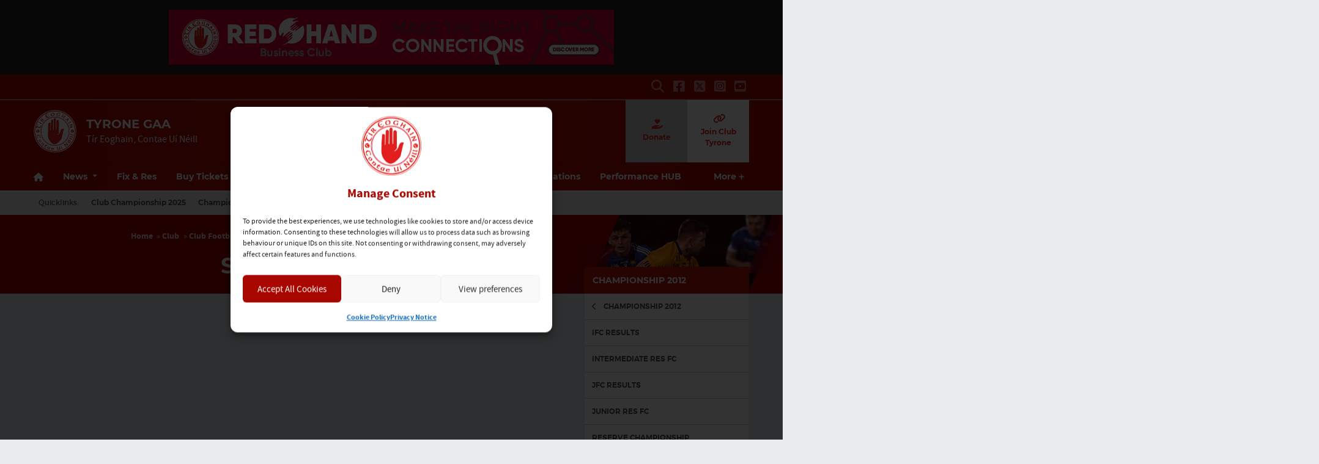

--- FILE ---
content_type: text/html; charset=UTF-8
request_url: https://tyronegaa.ie/club/football/results-archive-2012/championship-2012-3/senior-res-fc/
body_size: 24702
content:
<!DOCTYPE html>
<html lang="en">
<head>
	<meta charset="utf-8">
	<meta http-equiv="x-ua-compatible" content="ie=edge">
    <meta name="viewport" content="width=device-width, initial-scale=1.0">
	<!-- <meta name="apple-itunes-app" content="app-id=385794720, app-argument=myURL"> -->

	<!-- Customise per County / Club -->
	<meta name="viewport" content="width=device-width, user-scalable=no" />
	<!-- Customise per County / Club -->

	
	
	<link rel="stylesheet" href="https://stackpath.bootstrapcdn.com/bootstrap/4.4.1/css/bootstrap.min.css" integrity="sha384-Vkoo8x4CGsO3+Hhxv8T/Q5PaXtkKtu6ug5TOeNV6gBiFeWPGFN9MuhOf23Q9Ifjh" crossorigin="anonymous">
	
	
	<link rel="stylesheet" href="https://cdn.jsdelivr.net/npm/motion-ui@1.2.3/dist/motion-ui.min.css" />

	<link rel="stylesheet" type="text/css" href="https://tyronegaa.b-cdn.net/wp-content/themes/county-red-white/style.css">
	
	<meta name='robots' content='index, follow, max-image-preview:large, max-snippet:-1, max-video-preview:-1' />

	<!-- This site is optimized with the Yoast SEO plugin v26.8 - https://yoast.com/product/yoast-seo-wordpress/ -->
	<title>Senior Res FC | Tyrone GAA</title>
	<link rel="canonical" href="https://tyronegaa.ie/club/football/results-archive-2012/championship-2012-3/senior-res-fc/" />
	<meta property="og:locale" content="en_GB" />
	<meta property="og:type" content="article" />
	<meta property="og:title" content="Senior Res FC | Tyrone GAA" />
	<meta property="og:url" content="https://tyronegaa.ie/club/football/results-archive-2012/championship-2012-3/senior-res-fc/" />
	<meta property="og:site_name" content="Tyrone GAA" />
	<meta name="twitter:card" content="summary_large_image" />
	<script type="application/ld+json" class="yoast-schema-graph">{"@context":"https://schema.org","@graph":[{"@type":"WebPage","@id":"https://tyronegaa.ie/club/football/results-archive-2012/championship-2012-3/senior-res-fc/","url":"https://tyronegaa.ie/club/football/results-archive-2012/championship-2012-3/senior-res-fc/","name":"Senior Res FC | Tyrone GAA","isPartOf":{"@id":"https://tyronegaa.ie/#website"},"datePublished":"2012-08-24T18:44:25+00:00","breadcrumb":{"@id":"https://tyronegaa.ie/club/football/results-archive-2012/championship-2012-3/senior-res-fc/#breadcrumb"},"inLanguage":"en-GB","potentialAction":[{"@type":"ReadAction","target":["https://tyronegaa.ie/club/football/results-archive-2012/championship-2012-3/senior-res-fc/"]}]},{"@type":"BreadcrumbList","@id":"https://tyronegaa.ie/club/football/results-archive-2012/championship-2012-3/senior-res-fc/#breadcrumb","itemListElement":[{"@type":"ListItem","position":1,"name":"Home","item":"https://tyronegaa.ie/"},{"@type":"ListItem","position":2,"name":"Club","item":"https://tyronegaa.ie/club/"},{"@type":"ListItem","position":3,"name":"Club Football","item":"https://tyronegaa.ie/club/football/"},{"@type":"ListItem","position":4,"name":"Results Archive 2012","item":"https://tyronegaa.ie/club/football/results-archive-2012/"},{"@type":"ListItem","position":5,"name":"Championship 2012","item":"https://tyronegaa.ie/club/football/results-archive-2012/championship-2012-3/"},{"@type":"ListItem","position":6,"name":"Senior Res FC"}]},{"@type":"WebSite","@id":"https://tyronegaa.ie/#website","url":"https://tyronegaa.ie/","name":"Tyrone GAA","description":"Tír Eoghain, Contae Uí Néill","publisher":{"@id":"https://tyronegaa.ie/#organization"},"potentialAction":[{"@type":"SearchAction","target":{"@type":"EntryPoint","urlTemplate":"https://tyronegaa.ie/?s={search_term_string}"},"query-input":{"@type":"PropertyValueSpecification","valueRequired":true,"valueName":"search_term_string"}}],"inLanguage":"en-GB"},{"@type":"Organization","@id":"https://tyronegaa.ie/#organization","name":"Tyrone GAA","url":"https://tyronegaa.ie/","logo":{"@type":"ImageObject","inLanguage":"en-GB","@id":"https://tyronegaa.ie/#/schema/logo/image/","url":"https://tyronegaa.b-cdn.net/wp-content/uploads/2022/10/tyrone.png","contentUrl":"https://tyronegaa.b-cdn.net/wp-content/uploads/2022/10/tyrone.png","width":974,"height":974,"caption":"Tyrone GAA"},"image":{"@id":"https://tyronegaa.ie/#/schema/logo/image/"}}]}</script>
	<!-- / Yoast SEO plugin. -->


<link rel='dns-prefetch' href='//www.google.com' />
<link rel='dns-prefetch' href='//cdnjs.cloudflare.com' />
<link rel='preconnect' href='https://tyronegaa.b-cdn.net' />
<link rel="alternate" title="oEmbed (JSON)" type="application/json+oembed" href="https://tyronegaa.ie/wp-json/oembed/1.0/embed?url=https%3A%2F%2Ftyronegaa.ie%2Fclub%2Ffootball%2Fresults-archive-2012%2Fchampionship-2012-3%2Fsenior-res-fc%2F" />
<link rel="alternate" title="oEmbed (XML)" type="text/xml+oembed" href="https://tyronegaa.ie/wp-json/oembed/1.0/embed?url=https%3A%2F%2Ftyronegaa.ie%2Fclub%2Ffootball%2Fresults-archive-2012%2Fchampionship-2012-3%2Fsenior-res-fc%2F&#038;format=xml" />
<link rel='stylesheet' id='sbi_styles-css' href='https://tyronegaa.ie/wp-content/plugins/instagram-feed/css/sbi-styles.min.css?ver=6.10.0'  media='all' />
<style id='wp-emoji-styles-inline-css' type='text/css'>

	img.wp-smiley, img.emoji {
		display: inline !important;
		border: none !important;
		box-shadow: none !important;
		height: 1em !important;
		width: 1em !important;
		margin: 0 0.07em !important;
		vertical-align: -0.1em !important;
		background: none !important;
		padding: 0 !important;
	}
/*# sourceURL=wp-emoji-styles-inline-css */
</style>
<link rel='stylesheet' id='wp-block-library-css' href='https://tyronegaa.b-cdn.net/wp-includes/css/dist/block-library/style.min.css?ver=6be78ddbddc0b6c4667e899da3d0178f'  media='all' />
<style id='wp-block-library-inline-css' type='text/css'>
/*wp_block_styles_on_demand_placeholder:697aaf0933092*/
/*# sourceURL=wp-block-library-inline-css */
</style>
<style id='classic-theme-styles-inline-css' type='text/css'>
/*! This file is auto-generated */
.wp-block-button__link{color:#fff;background-color:#32373c;border-radius:9999px;box-shadow:none;text-decoration:none;padding:calc(.667em + 2px) calc(1.333em + 2px);font-size:1.125em}.wp-block-file__button{background:#32373c;color:#fff;text-decoration:none}
/*# sourceURL=/wp-includes/css/classic-themes.min.css */
</style>
<link rel='stylesheet' id='contact-form-7-css' href='https://tyronegaa.ie/wp-content/plugins/contact-form-7/includes/css/styles.css?ver=6.1.4'  media='all' />
<link rel='stylesheet' id='woocommerce-layout-css' href='https://tyronegaa.ie/wp-content/plugins/woocommerce/assets/css/woocommerce-layout.css?ver=10.4.3'  media='all' />
<link rel='stylesheet' id='woocommerce-smallscreen-css' href='https://tyronegaa.ie/wp-content/plugins/woocommerce/assets/css/woocommerce-smallscreen.css?ver=10.4.3'  media='only screen and (max-width: 768px)' />
<link rel='stylesheet' id='woocommerce-general-css' href='https://tyronegaa.ie/wp-content/plugins/woocommerce/assets/css/woocommerce.css?ver=10.4.3'  media='all' />
<style id='woocommerce-inline-inline-css' type='text/css'>
.woocommerce form .form-row .required { visibility: visible; }
/*# sourceURL=woocommerce-inline-inline-css */
</style>
<link rel='stylesheet' id='cmplz-general-css' href='https://tyronegaa.ie/wp-content/plugins/complianz-gdpr/assets/css/cookieblocker.min.css?ver=1766005870'  media='all' />
<link rel='stylesheet' id='woo-variation-swatches-css' href='https://tyronegaa.ie/wp-content/plugins/woo-variation-swatches/assets/css/frontend.min.css?ver=1762895464'  media='all' />
<style id='woo-variation-swatches-inline-css' type='text/css'>
:root {
--wvs-tick:url("data:image/svg+xml;utf8,%3Csvg filter='drop-shadow(0px 0px 2px rgb(0 0 0 / .8))' xmlns='http://www.w3.org/2000/svg'  viewBox='0 0 30 30'%3E%3Cpath fill='none' stroke='%23ffffff' stroke-linecap='round' stroke-linejoin='round' stroke-width='4' d='M4 16L11 23 27 7'/%3E%3C/svg%3E");

--wvs-cross:url("data:image/svg+xml;utf8,%3Csvg filter='drop-shadow(0px 0px 5px rgb(255 255 255 / .6))' xmlns='http://www.w3.org/2000/svg' width='72px' height='72px' viewBox='0 0 24 24'%3E%3Cpath fill='none' stroke='%23ff0000' stroke-linecap='round' stroke-width='0.6' d='M5 5L19 19M19 5L5 19'/%3E%3C/svg%3E");
--wvs-single-product-item-width:30px;
--wvs-single-product-item-height:30px;
--wvs-single-product-item-font-size:16px}
/*# sourceURL=woo-variation-swatches-inline-css */
</style>
<link rel='stylesheet' id='woocommerce-nyp-css' href='https://tyronegaa.ie/wp-content/plugins/woocommerce-name-your-price/assets/css/frontend/name-your-price.min.css?ver=3.7.0'  media='all' />
<link rel='stylesheet' id='cc-stylesheet-css' href='https://tyronegaa.b-cdn.net/wp-content/themes/county/dist/css/bundle.css?ver=511cc1de1a'  media='all' />
<link rel='stylesheet' id='cc-stylesheet_ui-css' href='https://tyronegaa.b-cdn.net/wp-content/themes/county/dist/css/jquery-ui.css?ver=a79140f791'  media='all' />
<link rel='stylesheet' id='custom-fa-css' href='https://cdnjs.cloudflare.com/ajax/libs/font-awesome/6.4.2/css/all.min.css?ver=6.4.2'  media='all' />
<link rel='stylesheet' id='parent-style-css' href='https://tyronegaa.b-cdn.net/wp-content/themes/county/dist/css/bundle.css?ver=6be78ddbddc0b6c4667e899da3d0178f'  media='all' />
<link rel='stylesheet' id='child-style-css' href='https://tyronegaa.b-cdn.net/wp-content/themes/county-red-white/dist/css/bundle.css?ver=6be78ddbddc0b6c4667e899da3d0178f'  media='all' />
<script  src="https://tyronegaa.b-cdn.net/wp-includes/js/jquery/jquery.min.js?ver=3.7.1" id="jquery-core-js"></script>
<script  src="https://tyronegaa.b-cdn.net/wp-includes/js/jquery/jquery-migrate.min.js?ver=3.4.1" id="jquery-migrate-js"></script>
<script  src="https://tyronegaa.ie/wp-content/plugins/recaptcha-woo/js/rcfwc.js?ver=1.0" id="rcfwc-js-js" defer="defer" data-wp-strategy="defer"></script>
<script  src="https://www.google.com/recaptcha/api.js?hl=en_GB" id="recaptcha-js" defer="defer" data-wp-strategy="defer"></script>
<script  src="https://tyronegaa.ie/wp-content/plugins/woocommerce/assets/js/jquery-blockui/jquery.blockUI.min.js?ver=2.7.0-wc.10.4.3" id="wc-jquery-blockui-js" data-wp-strategy="defer"></script>
<script type="text/javascript" id="wc-add-to-cart-js-extra">
/* <![CDATA[ */
var wc_add_to_cart_params = {"ajax_url":"/wp-admin/admin-ajax.php","wc_ajax_url":"/?wc-ajax=%%endpoint%%","i18n_view_cart":"View basket","cart_url":"https://tyronegaa.ie/payment/","is_cart":"","cart_redirect_after_add":"no"};
//# sourceURL=wc-add-to-cart-js-extra
/* ]]> */
</script>
<script  src="https://tyronegaa.ie/wp-content/plugins/woocommerce/assets/js/frontend/add-to-cart.min.js?ver=10.4.3" id="wc-add-to-cart-js" defer="defer" data-wp-strategy="defer"></script>
<script  src="https://tyronegaa.ie/wp-content/plugins/woocommerce/assets/js/js-cookie/js.cookie.min.js?ver=2.1.4-wc.10.4.3" id="wc-js-cookie-js" defer="defer" data-wp-strategy="defer"></script>
<script type="text/javascript" id="woocommerce-js-extra">
/* <![CDATA[ */
var woocommerce_params = {"ajax_url":"/wp-admin/admin-ajax.php","wc_ajax_url":"/?wc-ajax=%%endpoint%%","i18n_password_show":"Show password","i18n_password_hide":"Hide password"};
//# sourceURL=woocommerce-js-extra
/* ]]> */
</script>
<script  src="https://tyronegaa.ie/wp-content/plugins/woocommerce/assets/js/frontend/woocommerce.min.js?ver=10.4.3" id="woocommerce-js" defer="defer" data-wp-strategy="defer"></script>
<link rel="https://api.w.org/" href="https://tyronegaa.ie/wp-json/" /><link rel="alternate" title="JSON" type="application/json" href="https://tyronegaa.ie/wp-json/wp/v2/pages/12607" /><link rel="EditURI" type="application/rsd+xml" title="RSD" href="https://tyronegaa.ie/xmlrpc.php?rsd" />
<meta name="et-api-version" content="v1"><meta name="et-api-origin" content="https://tyronegaa.ie"><link rel="https://theeventscalendar.com/" href="https://tyronegaa.ie/wp-json/tribe/tickets/v1/" /><meta name="tec-api-version" content="v1"><meta name="tec-api-origin" content="https://tyronegaa.ie"><link rel="alternate" href="https://tyronegaa.ie/wp-json/tribe/events/v1/" />			<style>.cmplz-hidden {
					display: none !important;
				}</style>
<!-- <style type="text/css">

.top-header, footer.contentinfo  {
    background: <php echo get_theme_mod('secondary_color');?> !important;
}

.section-nav li.current_page_item a {
    color: <php echo get_theme_mod('secondary_color');?>;
    text-decoration: underline;
}
</style> -->

	<noscript><style>.woocommerce-product-gallery{ opacity: 1 !important; }</style></noscript>
	<link rel="icon" href="https://tyronegaa.b-cdn.net/wp-content/uploads/2022/05/tyrone.svg" sizes="32x32" />
<link rel="icon" href="https://tyronegaa.b-cdn.net/wp-content/uploads/2022/05/tyrone.svg" sizes="192x192" />
<link rel="apple-touch-icon" href="https://tyronegaa.b-cdn.net/wp-content/uploads/2022/05/tyrone.svg" />
<meta name="msapplication-TileImage" content="https://tyronegaa.b-cdn.net/wp-content/uploads/2022/05/tyrone.svg" />
	
	
	<script>
		jQuery(function ($) {
			
			$(document).ready(function(){
			    $(this).scrollTop(0);
			});
			
			$("#nav-toggle, .page-template-fixtures_res_homepage #fixtures-tab, .page-template-fixtures_res_homepage #results-tab, .page-template-fixtures_res_homepage #tables-tab").click(function(){
				jQuery('html,body').animate({scrollTop:0},500);
			});
			
			$(document).ready(function(){
					$(".social-feeds").show();
			});

		});


	</script>
		
					<script type="text/plain" data-service="twitter" data-category="marketing" async data-cmplz-src="https://platform.twitter.com/widgets.js" charset="utf-8" data-lazy="true"></script>
				
</head>

<body data-rsssl=1 data-cmplz=1 class="wp-singular page-template-default page page-id-12607 page-child parent-pageid-12362 wp-custom-logo wp-theme-county wp-child-theme-county-red-white theme-county woocommerce-no-js tribe-no-js tec-no-tickets-on-recurring tec-no-rsvp-on-recurring woo-variation-swatches wvs-behavior-blur-no-cross wvs-theme-county-red-white parent-template-county tribe-theme-county">
	
	  	<div id="fb-root"></div>
  	<script type="text/plain" data-service="facebook" data-category="marketing" async defer crossorigin="anonymous" data-cmplz-src="https://connect.facebook.net/en_GB/sdk.js#xfbml=1&version=v12.0&autoLogAppEvents=1" nonce="xtO4jAFT"></script>
	  
	
	<div class="d-none d-md-block">
		 <!-- Get the leaderboard advert block -->
		 
		 	<section class="leaderboard">
    <div class="container">
        <div class="row">
            <div class="col-12 mx-auto py-3">

                <div class="leaderboard-advert splide">
                    <div class="splide__track">
                        <div class="splide__list">	   
                            <!-- the loop -->
                                                            <div class="carousel-cell splide__slide">

																																			<a href="https://tyronegaa.ie/club-tyrone/rhbc/" title="RHBC Leaderboard" target="_blank">
																							
																					
																																			<img class="image-class" src="https://tyronegaa.b-cdn.net/wp-content/uploads/2024/10/RHBC_Sept_Leaderboard-728x90pxV2.png" alt="RHBC Leaderboard" />
																	
																																			</a>
																	
                                </div>
                                                            <div class="carousel-cell splide__slide">

																																			<a href="https://powerni.co.uk/" title="PowerNI Leaderboard" target="_blank">
																							
																					
																																			<img class="image-class" src="https://tyronegaa.b-cdn.net/wp-content/uploads/2024/04/1079_Leaderboard_728x90_Tyrone_GAA_ART.jpg" alt="PowerNI Leaderboard" />
																	
																																			</a>
																	
                                </div>
                                                        <!-- end of the loop -->
                        </div>
                    </div>
                </div>
                    
            </div>
        </div>
    </div>
 </section>
 
		
	</div>

	<!-- .top-header-nav -->
	<nav class="top-header d-none d-lg-block py-md-1">

		<div class="container">
			<div class="row d-flex align-content-center">
				
								
				<ul class="social-links mb-0 ml-auto d-flex">
					<li class="align-self-center">
						<a data-toggle="collapse" href="#collapseHeaderSearch" role="button" aria-expanded="false" aria-controls="collapseHeaderSearch">
							<i class="fas fa-search" aria-hidden="true"></i>
							  <span class="sr-only">Search</span>
						</a>
					</li>
					    <li class="align-self-center">
        <a href="https://www.facebook.com/tyronegaa" title="Follow us on Facebook">
            <i class="fab fa-facebook-square"></i>
        </a>
    </li>

    <li class="align-self-center">
        <a href="https://twitter.com/TyroneGAALive" title="Follow us on X">
            <i class="fa-brands fa-square-x-twitter"></i>
        </a>
    </li>

    <li class="align-self-center">
        <a href="https://www.instagram.com/officialtyronegaa/" title="Follow us on Instagram">
            <i class="fab fa-instagram-square"></i>
        </a>
    </li>

    <li class="align-self-center">
        <a href="https://www.youtube.com/channel/UC26rWRFs-z1Gg2oBZp8xVsA" title="Follow us on YouTube">
            <i class="fab fa-youtube-square"></i>
        </a>
    </li>




 
				</ul>

			</div>
		</div>
	</nav><!-- /.top-header-nav -->

	<!-- #collapseHeaderSearch -->
	<div class="d-none d-lg-block">
		<div class="collapse row" id="collapseHeaderSearch">
			<div class="container">
				<div class="col-12 offset-0 col-md-8 offset-md-2 col-lg-6 offset-lg-3 py-2">
					<form method="get" action="https://tyronegaa.ie/">

    <div class="input-group input-group-md mb-0 mb-md-2">
        <input 
            type="text" 
            id="search-field" 
            class="form-control" 
            name="s"
            placeholder="Looking for Something?"
            aria-label="Search for:"
        />
        <div class="input-group-append">
            <button 
                class="btn btn-primary btn-sm" 
                type="submit" 
                aria-label="Search"
            >
                <i class="fas fa-search" aria-hidden="true"></i>
            </button>
        </div>
    </div>

</form>				</div>
			</div>
		</div><!-- /#collapseHeaderSearch -->
	</div>

	<!-- .navbar -->
	<nav class="navbar navbar-expand-lg navbar-dark bg-dark d-flex justify-content-center justify-content-lg-between align-items-center logo-tagline sticky-top border-top isSticky">
		<div class="container">
			
				<div class="d-none d-md-flex align-self-center pr-3 py-2 py-md-0 py-lg-3">

					
						<a class="navbar-brand" href="https://tyronegaa.ie">
							<img src="https://tyronegaa.b-cdn.net/wp-content/uploads/2022/10/tyrone.png" alt="Tyrone GAA">
						</a>

						
				</div><!-- /.d-flex  -->			
				
				<!-- Mobile .title -->	
				<div class="d-flex d-lg-none mr-auto flex-fill align-self-center">
					
					<a class="mr-auto ml-md-auto align-self-center order-md-2 order-1 d-block d-lg-none pr-0 pr-md-3" data-toggle="collapse" data-target="#mobileSearch" aria-controls="mobileSearch" aria-expanded="false" aria-label="Toggle Navigation">
						<i class="fas fa-search"></i>
					</a>

					<div class="d-flex d-md-none align-self-center pr-3 order-md-1 order-2">

						
							<a class="navbar-brand" href="https://tyronegaa.ie">
								<img src="https://tyronegaa.b-cdn.net/wp-content/uploads/2022/10/tyrone.png" alt="Tyrone GAA">
							</a>

							
					</div><!-- /.d-flex  -->	

					<a href="https://tyronegaa.ie" class="title d-none d-md-block align-self-center flex-grow-1">
						Tyrone GAA					</a>
					
    
						<p class="mb-0 d-none d-md-none">
														
								Tír Eoghain, Contae Uí Néill							
													</p>
    

					<a href="#top" id="nav-toggle" class="ml-auto align-self-center d-block d-lg-none order-3" data-toggle="collapse" data-target="#mobileNavBar" aria-controls="mobileNavBar" aria-expanded="false" aria-label="Toggle Navigation" style="width:20px;">
						<span></span>
					</a>
					
				</div><!-- /.title -->	
				
				<!-- main nav -->
				<div class="d-none d-lg-block mr-auto align-self-center">
					
					<h1 class="d-none d-lg-block mb-0">
						Tyrone GAA					</h1>
					
					
				    <p class="mb-0">
												
							Tír Eoghain, Contae Uí Néill						
											</p>
					
				</div><!-- /main nav -->
				
				
				<!-- DONATE HEADER BUTTON -->
				
				
												            <div>
				                <a class="donate_btn d-none d-lg-table-cell align-self-center" href="https://tyronegaa.ie/product-category/donation/" title="Donate to Tyrone GAA">
				                    <i class="fa-solid fa-hand-holding-heart d-block"></i>
				                    Donate
				                </a>
				            </div>
				            								
				
				<!-- SHOP HEADER BUTTON -->
				
								
				
				
				<!-- CAIRDE HEADER BUTTON -->
				
				
								        <div>
				            <a class="cairde_btn d-none d-lg-table-cell align-self-center" href="https://tyronegaa.ie/club-tyrone/" title="Join Tyrone GAA Now">
				                <i class="fas fa-link d-block"></i>
				                Join Club Tyrone				            </a>
				        </div>
				    								
				
				
				<!-- DRAW HEADER BUTTON -->
				
								
				
				
				
				
				
				
		</div>
  </nav>
  
	
	
				
			<header class="main-navigation-menu d-none d-md-none d-lg-block sticky-top border-top">
				<div class="container">
					<nav aria-label="Tyrone GAA" class="main-navigation">
						<div class="sticky-item">
							
								<a class="navbar-brand" href="https://tyronegaa.ie">
									<img src="https://tyronegaa.b-cdn.net/wp-content/uploads/2022/10/tyrone.png" alt="Tyrone GAA">
								</a>

													</div>
						<div class="main-nav">
							<ul class="align-items-center">
														<li class="nav-item home" data-index="0">
							<a href="https://tyronegaa.ie" title="Home" class="nav-link home">
								<i class="fas fa-home d-none d-md-block"></i><span class="d-block d-md-none">Home</span>
							</a>
						</li>
						
						
						<li class="nav-item dropdown"
						    data-index="1">

						  						    <!-- Dropdown version -->
						    <a class="nav-link dropdown-toggle"
						       href="https://tyronegaa.ie/news"
						       id="newsnavbarDropdown"
						       role="button"
						       data-toggle="dropdown"
						       aria-haspopup="true"
						       aria-expanded="false">
						      News
						    </a>

						    <ul class="dropdown-menu" aria-labelledby="newsnavbarDropdown">
						      <!-- All News -->
						      <li data-index="2" >
						        <a href="https://tyronegaa.ie/news" class="dropdown-item font-weight-bold">All News</a>
						      </li>

						      <!-- Featured -->
						      <li data-index="3" >
						        <a href="https://tyronegaa.ie/category/featured/" class="dropdown-item">Featured</a>
						      </li>

						      						        <li data-index="4" >
						          <a href="https://tyronegaa.ie/category/championship/" class="dropdown-item">
						            Championship						          </a>
						        </li>
						      						        <li data-index="5" >
						          <a href="https://tyronegaa.ie/category/community-notes/" class="dropdown-item">
						            Community Notes						          </a>
						        </li>
						      						        <li data-index="6" >
						          <a href="https://tyronegaa.ie/category/enough/" class="dropdown-item">
						            Enough						          </a>
						        </li>
						      						        <li data-index="7" >
						          <a href="https://tyronegaa.ie/category/news/" class="dropdown-item">
						            News						          </a>
						        </li>
						      						        <li data-index="8" >
						          <a href="https://tyronegaa.ie/category/club/" class="dropdown-item">
						            Club						          </a>
						        </li>
						      						        <li data-index="9" >
						          <a href="https://tyronegaa.ie/category/county/" class="dropdown-item">
						            County						          </a>
						        </li>
						      						        <li data-index="10" >
						          <a href="https://tyronegaa.ie/category/culture/" class="dropdown-item">
						            Culture						          </a>
						        </li>
						      						        <li data-index="11" >
						          <a href="https://tyronegaa.ie/category/club-tyrone/" class="dropdown-item">
						            Club Tyrone						          </a>
						        </li>
						      						    </ul>

						  
						</li>
						
					
													
							
														    <li class="nav-item " data-index="12">
							        <a href="https://tyronegaa.ie/fixtures-results/" title="Fix &amp; Res" class="nav-link">Fix &amp; Res</a>
							    </li>
							    							
							
												
						
												    
						    						        <li class="nav-item dropdown  core-tickets-link" data-index="13">
						            <a
						                href="https://tyronegaa.ie/tickets/"
						                title="Buy Tickets"
						                class="nav-link dropdown-toggle"
						                id="ticketsNavbarDropdown"
						                role="button"
						                data-bs-toggle="dropdown"
						                aria-expanded="false"
						            >
						                Buy Tickets
						            </a>
						            <ul class="dropdown-menu" aria-labelledby="ticketsNavbarDropdown">
						                <li data-index="14">
						                    <a class="dropdown-item" href="https://tyronegaa.ie/tickets/">All Tickets</a>
						                </li>
						                						                    <li data-index="15">
						                        <a class="dropdown-item" href="https://tyronegaa.ie/tickets/#intercounty">Inter-county</a>
						                    </li>
						                						                						                    <li data-index="16">
						                        <a class="dropdown-item" href="https://tyronegaa.ie/tickets/#club">Club</a>
						                    </li>
						                						                						                    <li data-index="17">
						                        <a class="dropdown-item" href="https://tyronegaa.ie/tickets/#streaming">Streaming</a>
						                    </li>
						                						            </ul>
						        </li>
						    												
						
					
												
						<li itemscope="itemscope" itemtype="https://www.schema.org/SiteNavigationElement" class="menu-item menu-item-type-custom menu-item-object-custom menu-item-41593 nav-item" data-index="18"><a title="Club Tyrone" href="/club-tyrone/" class="nav-link">Club Tyrone</a></li>
<li itemscope="itemscope" itemtype="https://www.schema.org/SiteNavigationElement" class="menu-item menu-item-type-custom menu-item-object-custom menu-item-36057 nav-item" data-index="19"><a title="Clubs" href="/clubs" class="nav-link">Clubs</a></li>
<li itemscope="itemscope" itemtype="https://www.schema.org/SiteNavigationElement" class="menu-item menu-item-type-post_type menu-item-object-page menu-item-36171 nav-item" data-index="20"><a title="Roll of Honour" href="https://tyronegaa.ie/roll-of-honour/" class="nav-link">Roll of Honour</a></li>
<li itemscope="itemscope" itemtype="https://www.schema.org/SiteNavigationElement" class="menu-item menu-item-type-committees menu-item-object-cpt-archive menu-item-36789 nav-item" data-index="21"><a title="Committees" href="https://tyronegaa.ie/committees/" class="nav-link">Committees</a></li>
<li itemscope="itemscope" itemtype="https://www.schema.org/SiteNavigationElement" class="menu-item menu-item-type-custom menu-item-object-custom menu-item-48571 nav-item" data-index="22"><a title="Donations" href="https://tyronegaa.ie/product-category/donation/" class="nav-link">Donations</a></li>
<li itemscope="itemscope" itemtype="https://www.schema.org/SiteNavigationElement" class="menu-item menu-item-type-custom menu-item-object-custom menu-item-36505 nav-item" data-index="23"><a title="Performance HUB" href="/hub/" class="nav-link">Performance HUB</a></li>
<li itemscope="itemscope" itemtype="https://www.schema.org/SiteNavigationElement" class="menu-item menu-item-type-post_type menu-item-object-page menu-item-36514 nav-item" data-index="24"><a title="Referees" href="https://tyronegaa.ie/referees/" class="nav-link">Referees</a></li>
<li itemscope="itemscope" itemtype="https://www.schema.org/SiteNavigationElement" class="menu-item menu-item-type-post_type menu-item-object-page menu-item-36513 nav-item" data-index="25"><a title="Culture" href="https://tyronegaa.ie/culture/" class="nav-link">Culture</a></li>
<li itemscope="itemscope" itemtype="https://www.schema.org/SiteNavigationElement" class="menu-item menu-item-type-post_type menu-item-object-page menu-item-36527 nav-item" data-index="26"><a title="History" href="https://tyronegaa.ie/history/" class="nav-link">History</a></li>
<li itemscope="itemscope" itemtype="https://www.schema.org/SiteNavigationElement" class="menu-item menu-item-type-post_type menu-item-object-page menu-item-36637 nav-item" data-index="27"><a title="Learn Irish" href="https://tyronegaa.ie/gaeilge/" class="nav-link">Learn Irish</a></li>
<li itemscope="itemscope" itemtype="https://www.schema.org/SiteNavigationElement" class="menu-item menu-item-type-custom menu-item-object-custom menu-item-36503 nav-item" data-index="28"><a title="O&#039;Neills Shop" href="https://www.oneills.com/shop-by-team/gaa-county/tyrone-gaa.html" class="nav-link">O&#8217;Neills Shop</a></li>
						
												
						
												    <li class="nav-item  core-safeguarding-link" data-index="29">
						        <a href="https://tyronegaa.ie/safeguarding/" title="Safeguarding" class="nav-link">Safeguarding</a>
						    </li>
												
					
												    <li class="nav-item  core-health-link" data-index="30">
						        <a href="https://tyronegaa.ie/health-wellbeing/" title="Health &amp; Wellbeing" class="nav-link">Health &amp; Wellbeing</a>
						    </li>
						
						
											
						
							<li data-index="31" class="nav-item dropdown">
								<a class="nav-link dropdown-toggle" href="https://tyronegaa.ie/resources" id="downloadnavbarDropdown" role="button" aria-haspopup="true" aria-expanded="false">
									Resources
								</a>
								<ul class="dropdown-menu custom-scroll" aria-labelledby="downloadnavbarDropdown">
								  <li data-index="32">
								    <a href="https://tyronegaa.ie/resources/" class="nav-link">All Resources</a>
								  </li>

								  								      <li data-index="33">
								        <a href="https://tyronegaa.ie/resources-category/rules-regulations/" class="nav-link">
								          Rules &amp; Regulations								        </a>
								      </li>
								    								      <li data-index="34">
								        <a href="https://tyronegaa.ie/resources-category/policies/" class="nav-link">
								          Policies &amp; Forms								        </a>
								      </li>
								    								      <li data-index="35">
								        <a href="https://tyronegaa.ie/resources-category/safeguarding-downloads/" class="nav-link">
								          Safeguarding Downloads								        </a>
								      </li>
								    								      <li data-index="36">
								        <a href="https://tyronegaa.ie/resources-category/safeguarding-presentations/" class="nav-link">
								          Safeguarding Presentations								        </a>
								      </li>
								    								      <li data-index="37">
								        <a href="https://tyronegaa.ie/resources-category/access-ni/" class="nav-link">
								          Access NI Documents								        </a>
								      </li>
								    								      <li data-index="38">
								        <a href="https://tyronegaa.ie/resources-category/child-safeguarding-policy/" class="nav-link">
								          Child Safeguarding Policy								        </a>
								      </li>
								    								      <li data-index="39">
								        <a href="https://tyronegaa.ie/resources-category/annual-reports/" class="nav-link">
								          Annual Reports								        </a>
								      </li>
								    								      <li data-index="40">
								        <a href="https://tyronegaa.ie/resources-category/club-tyrone-annual-reports/" class="nav-link">
								          Club Tyrone Annual Reports								        </a>
								      </li>
								    								      <li data-index="41">
								        <a href="https://tyronegaa.ie/resources-category/club-tyrone-downloads/" class="nav-link">
								          Club Tyrone Downloads								        </a>
								      </li>
								    								      <li data-index="42">
								        <a href="https://tyronegaa.ie/resources-category/archive-of-previous-rules-and-regulations/" class="nav-link">
								          Archive of Previous Rules and Regulations								        </a>
								      </li>
								    								</ul>
								

							</li>

												
											
						<li data-index="43" class="nav-item">
							<a class="nav-link" href="https://tyronegaa.ie/contact">Contact</a>
						</li>							</ul>
						</div>
						<div class="nav__more-item" style="display: none;">
							<a href="#secondary-nav" role="button" aria-haspopup="true" aria-expanded="false">
								<span class="visually-hidden">More</span>
								<span aria-hidden="true">More</span>
							</a>
						</div>
					</nav>
					<div class="secondary-nav dropleft" style="display: none;">
						<ul class="secondary-nav__list">
													<li class="nav-item home" data-index="0">
							<a href="https://tyronegaa.ie" title="Home" class="nav-link home">
								<i class="fas fa-home d-none d-md-block"></i><span class="d-block d-md-none">Home</span>
							</a>
						</li>
						
						
						<li class="nav-item dropdown"
						    data-index="44">

						  						    <!-- Dropdown version -->
						    <a class="nav-link dropdown-toggle"
						       href="https://tyronegaa.ie/news"
						       id="newsnavbarDropdown"
						       role="button"
						       data-toggle="dropdown"
						       aria-haspopup="true"
						       aria-expanded="false">
						      News
						    </a>

						    <ul class="dropdown-menu" aria-labelledby="newsnavbarDropdown">
						      <!-- All News -->
						      <li data-index="45" >
						        <a href="https://tyronegaa.ie/news" class="dropdown-item font-weight-bold">All News</a>
						      </li>

						      <!-- Featured -->
						      <li data-index="46" >
						        <a href="https://tyronegaa.ie/category/featured/" class="dropdown-item">Featured</a>
						      </li>

						      						        <li data-index="47" >
						          <a href="https://tyronegaa.ie/category/championship/" class="dropdown-item">
						            Championship						          </a>
						        </li>
						      						        <li data-index="48" >
						          <a href="https://tyronegaa.ie/category/community-notes/" class="dropdown-item">
						            Community Notes						          </a>
						        </li>
						      						        <li data-index="49" >
						          <a href="https://tyronegaa.ie/category/enough/" class="dropdown-item">
						            Enough						          </a>
						        </li>
						      						        <li data-index="50" >
						          <a href="https://tyronegaa.ie/category/news/" class="dropdown-item">
						            News						          </a>
						        </li>
						      						        <li data-index="51" >
						          <a href="https://tyronegaa.ie/category/club/" class="dropdown-item">
						            Club						          </a>
						        </li>
						      						        <li data-index="52" >
						          <a href="https://tyronegaa.ie/category/county/" class="dropdown-item">
						            County						          </a>
						        </li>
						      						        <li data-index="53" >
						          <a href="https://tyronegaa.ie/category/culture/" class="dropdown-item">
						            Culture						          </a>
						        </li>
						      						        <li data-index="54" >
						          <a href="https://tyronegaa.ie/category/club-tyrone/" class="dropdown-item">
						            Club Tyrone						          </a>
						        </li>
						      						    </ul>

						  
						</li>
						
					
													
							
														    <li class="nav-item " data-index="55">
							        <a href="https://tyronegaa.ie/fixtures-results/" title="Fix &amp; Res" class="nav-link">Fix &amp; Res</a>
							    </li>
							    							
							
												
						
												    
						    						        <li class="nav-item dropdown  core-tickets-link" data-index="56">
						            <a
						                href="https://tyronegaa.ie/tickets/"
						                title="Buy Tickets"
						                class="nav-link dropdown-toggle"
						                id="ticketsNavbarDropdown"
						                role="button"
						                data-bs-toggle="dropdown"
						                aria-expanded="false"
						            >
						                Buy Tickets
						            </a>
						            <ul class="dropdown-menu" aria-labelledby="ticketsNavbarDropdown">
						                <li data-index="57">
						                    <a class="dropdown-item" href="https://tyronegaa.ie/tickets/">All Tickets</a>
						                </li>
						                						                    <li data-index="58">
						                        <a class="dropdown-item" href="https://tyronegaa.ie/tickets/#intercounty">Inter-county</a>
						                    </li>
						                						                						                    <li data-index="59">
						                        <a class="dropdown-item" href="https://tyronegaa.ie/tickets/#club">Club</a>
						                    </li>
						                						                						                    <li data-index="60">
						                        <a class="dropdown-item" href="https://tyronegaa.ie/tickets/#streaming">Streaming</a>
						                    </li>
						                						            </ul>
						        </li>
						    												
						
					
												
						<li itemscope="itemscope" itemtype="https://www.schema.org/SiteNavigationElement" class="menu-item menu-item-type-custom menu-item-object-custom menu-item-41593 nav-item" data-index="61"><a title="Club Tyrone" href="/club-tyrone/" class="nav-link">Club Tyrone</a></li>
<li itemscope="itemscope" itemtype="https://www.schema.org/SiteNavigationElement" class="menu-item menu-item-type-custom menu-item-object-custom menu-item-36057 nav-item" data-index="62"><a title="Clubs" href="/clubs" class="nav-link">Clubs</a></li>
<li itemscope="itemscope" itemtype="https://www.schema.org/SiteNavigationElement" class="menu-item menu-item-type-post_type menu-item-object-page menu-item-36171 nav-item" data-index="63"><a title="Roll of Honour" href="https://tyronegaa.ie/roll-of-honour/" class="nav-link">Roll of Honour</a></li>
<li itemscope="itemscope" itemtype="https://www.schema.org/SiteNavigationElement" class="menu-item menu-item-type-committees menu-item-object-cpt-archive menu-item-36789 nav-item" data-index="64"><a title="Committees" href="https://tyronegaa.ie/committees/" class="nav-link">Committees</a></li>
<li itemscope="itemscope" itemtype="https://www.schema.org/SiteNavigationElement" class="menu-item menu-item-type-custom menu-item-object-custom menu-item-48571 nav-item" data-index="65"><a title="Donations" href="https://tyronegaa.ie/product-category/donation/" class="nav-link">Donations</a></li>
<li itemscope="itemscope" itemtype="https://www.schema.org/SiteNavigationElement" class="menu-item menu-item-type-custom menu-item-object-custom menu-item-36505 nav-item" data-index="66"><a title="Performance HUB" href="/hub/" class="nav-link">Performance HUB</a></li>
<li itemscope="itemscope" itemtype="https://www.schema.org/SiteNavigationElement" class="menu-item menu-item-type-post_type menu-item-object-page menu-item-36514 nav-item" data-index="67"><a title="Referees" href="https://tyronegaa.ie/referees/" class="nav-link">Referees</a></li>
<li itemscope="itemscope" itemtype="https://www.schema.org/SiteNavigationElement" class="menu-item menu-item-type-post_type menu-item-object-page menu-item-36513 nav-item" data-index="68"><a title="Culture" href="https://tyronegaa.ie/culture/" class="nav-link">Culture</a></li>
<li itemscope="itemscope" itemtype="https://www.schema.org/SiteNavigationElement" class="menu-item menu-item-type-post_type menu-item-object-page menu-item-36527 nav-item" data-index="69"><a title="History" href="https://tyronegaa.ie/history/" class="nav-link">History</a></li>
<li itemscope="itemscope" itemtype="https://www.schema.org/SiteNavigationElement" class="menu-item menu-item-type-post_type menu-item-object-page menu-item-36637 nav-item" data-index="70"><a title="Learn Irish" href="https://tyronegaa.ie/gaeilge/" class="nav-link">Learn Irish</a></li>
<li itemscope="itemscope" itemtype="https://www.schema.org/SiteNavigationElement" class="menu-item menu-item-type-custom menu-item-object-custom menu-item-36503 nav-item" data-index="71"><a title="O&#039;Neills Shop" href="https://www.oneills.com/shop-by-team/gaa-county/tyrone-gaa.html" class="nav-link">O&#8217;Neills Shop</a></li>
						
												
						
												    <li class="nav-item  core-safeguarding-link" data-index="72">
						        <a href="https://tyronegaa.ie/safeguarding/" title="Safeguarding" class="nav-link">Safeguarding</a>
						    </li>
												
					
												    <li class="nav-item  core-health-link" data-index="73">
						        <a href="https://tyronegaa.ie/health-wellbeing/" title="Health &amp; Wellbeing" class="nav-link">Health &amp; Wellbeing</a>
						    </li>
						
						
											
						
							<li data-index="74" class="nav-item dropdown">
								<a class="nav-link dropdown-toggle" href="https://tyronegaa.ie/resources" id="downloadnavbarDropdown" role="button" aria-haspopup="true" aria-expanded="false">
									Resources
								</a>
								<ul class="dropdown-menu custom-scroll" aria-labelledby="downloadnavbarDropdown">
								  <li data-index="75">
								    <a href="https://tyronegaa.ie/resources/" class="nav-link">All Resources</a>
								  </li>

								  								      <li data-index="76">
								        <a href="https://tyronegaa.ie/resources-category/rules-regulations/" class="nav-link">
								          Rules &amp; Regulations								        </a>
								      </li>
								    								      <li data-index="77">
								        <a href="https://tyronegaa.ie/resources-category/policies/" class="nav-link">
								          Policies &amp; Forms								        </a>
								      </li>
								    								      <li data-index="78">
								        <a href="https://tyronegaa.ie/resources-category/safeguarding-downloads/" class="nav-link">
								          Safeguarding Downloads								        </a>
								      </li>
								    								      <li data-index="79">
								        <a href="https://tyronegaa.ie/resources-category/safeguarding-presentations/" class="nav-link">
								          Safeguarding Presentations								        </a>
								      </li>
								    								      <li data-index="80">
								        <a href="https://tyronegaa.ie/resources-category/access-ni/" class="nav-link">
								          Access NI Documents								        </a>
								      </li>
								    								      <li data-index="81">
								        <a href="https://tyronegaa.ie/resources-category/child-safeguarding-policy/" class="nav-link">
								          Child Safeguarding Policy								        </a>
								      </li>
								    								      <li data-index="82">
								        <a href="https://tyronegaa.ie/resources-category/annual-reports/" class="nav-link">
								          Annual Reports								        </a>
								      </li>
								    								      <li data-index="83">
								        <a href="https://tyronegaa.ie/resources-category/club-tyrone-annual-reports/" class="nav-link">
								          Club Tyrone Annual Reports								        </a>
								      </li>
								    								      <li data-index="84">
								        <a href="https://tyronegaa.ie/resources-category/club-tyrone-downloads/" class="nav-link">
								          Club Tyrone Downloads								        </a>
								      </li>
								    								      <li data-index="85">
								        <a href="https://tyronegaa.ie/resources-category/archive-of-previous-rules-and-regulations/" class="nav-link">
								          Archive of Previous Rules and Regulations								        </a>
								      </li>
								    								</ul>
								

							</li>

												
											
						<li data-index="86" class="nav-item">
							<a class="nav-link" href="https://tyronegaa.ie/contact">Contact</a>
						</li>						</ul>
					</div> 
				</div>
			</header>

		
	
	<div class="mob-links text-center d-lg-none border-bottom">
		<div class="row no-gutters align-items-center">
							<div class="col border-right border-gray">
					<a class="btn btn-primary btn-block" href="https://tyronegaa.ie/fixtures-results/">Fix &amp; Res</a>
				</div>
						<div class="col border-right border-gray">
				<a class="btn btn-primary btn-block" href="https://tyronegaa.ie/news/"><span class="d-none d-md-inline-block">Latest</span> News</a>
			</div>
			
			
			
						
			
				
			
			
														
																		<div class="col border-right border-gray">
													<a class="btn btn-primary btn-block btn-donate" href="https://tyronegaa.ie/product-category/donation/" title="Donate to Tyrone GAA">
														<!-- <i class="fa-solid fa-hand-holding-heart d-block"></i> --> Donate</a>
												</div>
						            						
											
			
			
			
			
			
			
			
			
						
							
												<div class="col-2 border-right border-gray">
									<a class="btn btn-primary btn-block btn-cairde" href="https://tyronegaa.ie/club-tyrone/" title="Join Tyrone GAA Now">Join<span class="d-none d-md-inline-block ml-2"> Now</span></a>
								</div>
				    								
				
		</div>
	</div>

	<nav class="mobile-quicklinks d-block d-lg-none">
			
		<div id="secondary-nav">
			<ul class="quicklinks align-content-center">
				<li class="p-2 font-weight-normal">Quicklinks: </li>
				
												
									<li id="menu-item-78319" class="menu-item menu-item-type-post_type menu-item-object-page menu-item-78319 nav-item"><a href="https://tyronegaa.ie/club-championship-2025/" class="nav-link">Club Championship 2025</a></li>
<li id="menu-item-78489" class="menu-item menu-item-type-post_type menu-item-object-page menu-item-78489 nav-item"><a href="https://tyronegaa.ie/club-championship-2025/programmes/" class="nav-link">Championship Programmes</a></li>
<li id="menu-item-49524" class="menu-item menu-item-type-post_type menu-item-object-page menu-item-49524 nav-item"><a href="https://tyronegaa.ie/enough/" class="nav-link">ENOUGH</a></li>
<li id="menu-item-36532" class="menu-item menu-item-type-post_type menu-item-object-page menu-item-36532 nav-item"><a href="https://tyronegaa.ie/gaeilge/" class="nav-link">Learn Irish</a></li>
<li id="menu-item-36874" class="menu-item menu-item-type-custom menu-item-object-custom menu-item-36874 nav-item"><a href="/resources/" class="nav-link">Resources</a></li>
<li id="menu-item-78924" class="menu-item menu-item-type-post_type menu-item-object-page menu-item-78924 nav-item"><a href="https://tyronegaa.ie/jobs/" class="nav-link">Jobs</a></li>
								
				
			</ul>
		</div>
	
	</nav>
	
	<div class="mobile-dropdown d-lg-none collapse" id="mobileNavBar" >
		
		<div class="collapse" id="mobileSearch">
			<div class="col-12 px-0">
				<form method="get" action="https://tyronegaa.ie/">

    <div class="input-group input-group-md mb-0 mb-md-2">
        <input 
            type="text" 
            id="search-field" 
            class="form-control" 
            name="s"
            placeholder="Looking for Something?"
            aria-label="Search for:"
        />
        <div class="input-group-append">
            <button 
                class="btn btn-primary btn-sm" 
                type="submit" 
                aria-label="Search"
            >
                <i class="fas fa-search" aria-hidden="true"></i>
            </button>
        </div>
    </div>

</form>			</div>
		</div><!-- /#collapseHeaderSearch -->
		
		
		
				<section class="header-btns pt-4 mb-2 mb-md-4">
		    <div class="container">
		        <div class="row">
		            <div class="col-12 offset-0 col-lg-8 offset-lg-2">
		                <div class="row justify-content-center">
		                    		                        <div class="col-6 col-md-auto mb-3 mb-md-0">
		                            <a href="https://tyronegaa.ie/tickets/"
		                               class="btn btn-outline-primary rounded-pill w-100 text-uppercase"
		                               title="Buy Tickets">
		                                		                                    <i class="fas fa-ticket-alt mr-2 d-none d-md-inline-block"></i>
		                                		                                Buy Tickets		                            </a>
		                        </div>
		                    		                        <div class="col-6 col-md-auto mb-3 mb-md-0">
		                            <a href="https://tyronegaa.ie/product-category/donation/"
		                               class="btn btn-outline-primary rounded-pill w-100 text-uppercase"
		                               title="Donate">
		                                		                                Donate		                            </a>
		                        </div>
		                    		                        <div class="col-6 col-md-auto mb-3 mb-md-0">
		                            <a href="https://tyronegaa.ie/club-tyrone/"
		                               class="btn btn-outline-primary rounded-pill w-100 text-uppercase"
		                               title="Join Club Tyrone">
		                                		                                Join Club Tyrone		                            </a>
		                        </div>
		                    		                </div>
		            </div>
		        </div>
		    </div>
		</section>
				
		
		
		<div class="accordion" id="accordionMainMobileNav">

	<!-- <div class="col-12 px-0">
		<form method="get" action="https://tyronegaa.ie/">

    <div class="input-group input-group-md mb-0 mb-md-2">
        <input 
            type="text" 
            id="search-field" 
            class="form-control" 
            name="s"
            placeholder="Looking for Something?"
            aria-label="Search for:"
        />
        <div class="input-group-append">
            <button 
                class="btn btn-primary btn-sm" 
                type="submit" 
                aria-label="Search"
            >
                <i class="fas fa-search" aria-hidden="true"></i>
            </button>
        </div>
    </div>

</form>	</div> -->
	<div class="mobile_container">
		<ul class="mobile-nav-dd expandible pl-0 mobile-main-nav mb-0 border-bottom">
			<li id="home">
				<a href="https://tyronegaa.ie" class="btn btn-link btn-block text-left">
					Home
				</a>
			</li>
			

			
			  <!-- Heading / toggle -->
			  <li>
			    <a class="nav-link py-2 d-flex justify-content-between align-items-center"
				   id="headingNews"
			       data-toggle="collapse"
			       href="#collapseNews"
			       role="button"
			       aria-expanded="false"
			       aria-controls="collapseNews">
			      News
			      
			    </a>
			  </li>

			  <!-- Collapsed content -->
			  <div id="collapseNews" class="collapse" aria-labelledby="headingNews" data-parent="#accordionMainMobileNav">
			    <ul class="child pl-0 mb-0 border-grey bg-grey">
			      <li class="border-top border-grey">
			        <a href="https://tyronegaa.ie/news" class="nav-link py-2 d-block">All</a>
			      </li>
			      <li>
			        <a href="https://tyronegaa.ie/category/featured" class="nav-link py-2 d-block">Featured</a>
			      </li>

			      			          <li>
			            <a href="https://tyronegaa.ie/category/championship/" class="nav-link py-2 d-block">
			              Championship			            </a>
			          </li>
			        			          <li>
			            <a href="https://tyronegaa.ie/category/community-notes/" class="nav-link py-2 d-block">
			              Community Notes			            </a>
			          </li>
			        			          <li>
			            <a href="https://tyronegaa.ie/category/enough/" class="nav-link py-2 d-block">
			              Enough			            </a>
			          </li>
			        			          <li>
			            <a href="https://tyronegaa.ie/category/news/" class="nav-link py-2 d-block">
			              News			            </a>
			          </li>
			        			          <li>
			            <a href="https://tyronegaa.ie/category/club/" class="nav-link py-2 d-block">
			              Club			            </a>
			          </li>
			        			          <li>
			            <a href="https://tyronegaa.ie/category/county/" class="nav-link py-2 d-block">
			              County			            </a>
			          </li>
			        			          <li>
			            <a href="https://tyronegaa.ie/category/culture/" class="nav-link py-2 d-block">
			              Culture			            </a>
			          </li>
			        			          <li>
			            <a href="https://tyronegaa.ie/category/club-tyrone/" class="nav-link py-2 d-block">
			              Club Tyrone			            </a>
			          </li>
			        			    </ul>
			  </div>

						
		
			
			    			        <li id="headingFixRes" class="border-grey">
			            <a href="https://tyronegaa.ie/fixtures-results" class="btn btn-link btn-block text-left">
			                Fix &amp; Res
			            </a>
			        </li>
			        
						
			
			
						    
			    			        <li id="headingTickets" class="border-grey core-tickets-link">
			            <a href="#collapseTickets" class="btn btn-link btn-block text-left"
			               data-toggle="collapse" data-target="#collapseTickets"
			               aria-expanded="false" aria-controls="collapseTickets">
			                Buy Tickets
			            </a>
			        </li>

			        <div id="collapseTickets" class="collapse" aria-labelledby="headingTickets" data-parent="#accordionMainMobileNav">
			            <ul class="child pl-0 mb-0 border-grey bg-grey">
			                <!-- Parent link -->
			                <li class="border-top border-grey">
			                    <a href="https://tyronegaa.ie/tickets/" class="nav-link py-2 d-block font-weight-bold">
			                        All Tickets
			                    </a>
			                </li>

			                			                    <li class="border-top border-grey">
			                        <a href="https://tyronegaa.ie/tickets/#intercounty" class="nav-link py-2 d-block">Inter-county</a>
			                    </li>
			                
			                			                    <li class="border-top border-grey">
			                        <a href="https://tyronegaa.ie/tickets/#club" class="nav-link py-2 d-block">Club</a>
			                    </li>
			                
			                			                    <li class="border-top border-grey">
			                        <a href="https://tyronegaa.ie/tickets/#streaming" class="nav-link py-2 d-block">Streaming</a>
			                    </li>
			                			            </ul>
			        </div>
			    						
			
			
			
							
					<li class="menu-item menu-item-type-custom menu-item-object-custom menu-item-41593 nav-item"><a href="/club-tyrone/" class="nav-link">Club Tyrone</a></li>
<li class="menu-item menu-item-type-custom menu-item-object-custom menu-item-36057 nav-item"><a href="/clubs" class="nav-link">Clubs</a></li>
<li class="menu-item menu-item-type-post_type menu-item-object-page menu-item-36171 nav-item"><a href="https://tyronegaa.ie/roll-of-honour/" class="nav-link">Roll of Honour</a></li>
<li class="menu-item menu-item-type-committees menu-item-object-cpt-archive menu-item-36789 nav-item"><a href="https://tyronegaa.ie/committees/" class="nav-link">Committees</a></li>
<li class="menu-item menu-item-type-custom menu-item-object-custom menu-item-48571 nav-item"><a href="https://tyronegaa.ie/product-category/donation/" class="nav-link">Donations</a></li>
<li class="menu-item menu-item-type-custom menu-item-object-custom menu-item-36505 nav-item"><a href="/hub/" class="nav-link">Performance HUB</a></li>
<li class="menu-item menu-item-type-post_type menu-item-object-page menu-item-36514 nav-item"><a href="https://tyronegaa.ie/referees/" class="nav-link">Referees</a></li>
<li class="menu-item menu-item-type-post_type menu-item-object-page menu-item-36513 nav-item"><a href="https://tyronegaa.ie/culture/" class="nav-link">Culture</a></li>
<li class="menu-item menu-item-type-post_type menu-item-object-page menu-item-36527 nav-item"><a href="https://tyronegaa.ie/history/" class="nav-link">History</a></li>
<li class="menu-item menu-item-type-post_type menu-item-object-page menu-item-36637 nav-item"><a href="https://tyronegaa.ie/gaeilge/" class="nav-link">Learn Irish</a></li>
<li class="menu-item menu-item-type-custom menu-item-object-custom menu-item-36503 nav-item"><a href="https://www.oneills.com/shop-by-team/gaa-county/tyrone-gaa.html" class="nav-link">O&#8217;Neills Shop</a></li>
				
						
						    <li class="border-grey core-safeguarding-link">
			        <a href="https://tyronegaa.ie/safeguarding/" title="Safeguarding" class="nav-link">Safeguarding</a>
			    </li>
						
		
						    <li class="border-grey core-health-link">
			        <a href="https://tyronegaa.ie/health-wellbeing/" title="Health &amp; Wellbeing" class="nav-link">Health &amp; Wellbeing</a>
			    </li>
					
				
						
				<li id="headingDownloads" class="border-grey">
					<a href="#collapseDownloads" class="btn btn-link btn-block text-left collapsed" data-toggle="collapse" data-target="#collapseDownloads" aria-expanded="false" aria-controls="collapseDownloads">
						Resources
					</a>
				</li>
				<div id="collapseDownloads" class="collapse" aria-labelledby="headingDownloads" data-parent="#accordionMainMobileNav">
					<ul class="child pl-0 mb-0 border-bottom border-grey bg-grey">
						<li>
							<a href="https://tyronegaa.ie/resources" class="nav-link py-2 d-block">All Resources</a>
						</li>

														<li>
									<a href="https://tyronegaa.ie/resources/#rules-regulations" class="nav-link py-2 d-block">
										Rules &amp; Regulations									</a>
								
								</li>
																					<li>
									<a href="https://tyronegaa.ie/resources/#policies" class="nav-link py-2 d-block">
										Policies &amp; Forms									</a>
								
								</li>
																					<li>
									<a href="https://tyronegaa.ie/resources/#safeguarding-downloads" class="nav-link py-2 d-block">
										Safeguarding Downloads									</a>
								
								</li>
																					<li>
									<a href="https://tyronegaa.ie/resources/#safeguarding-presentations" class="nav-link py-2 d-block">
										Safeguarding Presentations									</a>
								
								</li>
																					<li>
									<a href="https://tyronegaa.ie/resources/#access-ni" class="nav-link py-2 d-block">
										Access NI Documents									</a>
								
								</li>
																					<li>
									<a href="https://tyronegaa.ie/resources/#child-safeguarding-policy" class="nav-link py-2 d-block">
										Child Safeguarding Policy									</a>
								
								</li>
																					<li>
									<a href="https://tyronegaa.ie/resources/#annual-reports" class="nav-link py-2 d-block">
										Annual Reports									</a>
								
								</li>
																					<li>
									<a href="https://tyronegaa.ie/resources/#club-tyrone-annual-reports" class="nav-link py-2 d-block">
										Club Tyrone Annual Reports									</a>
								
								</li>
																					<li>
									<a href="https://tyronegaa.ie/resources/#club-tyrone-downloads" class="nav-link py-2 d-block">
										Club Tyrone Downloads									</a>
								
								</li>
																					<li>
									<a href="https://tyronegaa.ie/resources/#archive-of-previous-rules-and-regulations" class="nav-link py-2 d-block">
										Archive of Previous Rules and Regulations									</a>
								
								</li>
													
						

					</ul>
				</div>
			
						
					

			<li id="headingContact" class="border-grey">
				<a href="https://tyronegaa.ie/contact" class="btn btn-link btn-block text-left">
					Contact
				</a>
			</li>

		
		
		</ul>
	</div>
	
</div>
		<div class="d-flex">
			<ul class="social-links mb-0 mx-auto list-inline d-flex mr-0">
								<li class="align-self-center ml-3" style="color:black;font-size: 1rem;">Follow us:</li>
								

            <li class="align-self-center">
            <a href="https://www.facebook.com/tyronegaa"
               title="Follow us on Facebook"
               target="_blank"
               class="facebook">
                <i class="fab fa-facebook-square"></i>
            </a>
        </li>
            <li class="align-self-center">
            <a href="https://twitter.com/TyroneGAALive"
               title="Follow us on X"
               target="_blank"
               class="twitter">
                <i class="fa-brands fa-square-x-twitter"></i>
            </a>
        </li>
            <li class="align-self-center">
            <a href="https://www.instagram.com/officialtyronegaa/"
               title="Follow us on Instagram"
               target="_blank"
               class="instagram">
                <i class="fab fa-instagram-square"></i>
            </a>
        </li>
            <li class="align-self-center">
            <a href="https://www.youtube.com/channel/UC26rWRFs-z1Gg2oBZp8xVsA"
               title="Follow us on YouTube"
               target="_blank"
               class="youtube">
                <i class="fab fa-youtube-square"></i>
            </a>
        </li>
    
 
			</ul>
		</div>
		
	</div> <!-- /.mobile dropdown -->

	<nav id="secondary-nav" class="d-none d-lg-block">
		<div class="container">
			<ul class="quicklinks nav align-content-center">
				<li class="p-2 font-weight-normal">Quicklinks: </li>
												
									<li class="menu-item menu-item-type-post_type menu-item-object-page menu-item-78319 nav-item"><a href="https://tyronegaa.ie/club-championship-2025/" class="nav-link">Club Championship 2025</a></li>
<li class="menu-item menu-item-type-post_type menu-item-object-page menu-item-78489 nav-item"><a href="https://tyronegaa.ie/club-championship-2025/programmes/" class="nav-link">Championship Programmes</a></li>
<li class="menu-item menu-item-type-post_type menu-item-object-page menu-item-49524 nav-item"><a href="https://tyronegaa.ie/enough/" class="nav-link">ENOUGH</a></li>
<li class="menu-item menu-item-type-post_type menu-item-object-page menu-item-36532 nav-item"><a href="https://tyronegaa.ie/gaeilge/" class="nav-link">Learn Irish</a></li>
<li class="menu-item menu-item-type-custom menu-item-object-custom menu-item-36874 nav-item"><a href="/resources/" class="nav-link">Resources</a></li>
<li class="menu-item menu-item-type-post_type menu-item-object-page menu-item-78924 nav-item"><a href="https://tyronegaa.ie/jobs/" class="nav-link">Jobs</a></li>
								
			</ul>
		</div>
	</nav>
	
	<div class="collapse sticky-top" id="mobileSearch">
		<div class="col-12 px-0">
			<form method="get" action="https://tyronegaa.ie/">

    <div class="input-group input-group-md mb-0 mb-md-2">
        <input 
            type="text" 
            id="search-field" 
            class="form-control" 
            name="s"
            placeholder="Looking for Something?"
            aria-label="Search for:"
        />
        <div class="input-group-append">
            <button 
                class="btn btn-primary btn-sm" 
                type="submit" 
                aria-label="Search"
            >
                <i class="fas fa-search" aria-hidden="true"></i>
            </button>
        </div>
    </div>

</form>		</div>
	</div><!-- /#collapseHeaderSearch -->


<div class="page-title">
	<div class="page-text py-3 py-lg-4">

	
		<div class="container">

			<div class="row text-center">
			
								
				
			
									
					<div class="col-lg-9 align-self-center">

							
			
									
					<p class="breadcrumbs d-none d-lg-block"><span><span><a href="https://tyronegaa.ie/">Home</a></span> » <span><a href="https://tyronegaa.ie/club/">Club</a></span> » <span><a href="https://tyronegaa.ie/club/football/">Club Football</a></span> » <span><a href="https://tyronegaa.ie/club/football/results-archive-2012/">Results Archive 2012</a></span> » <span><a href="https://tyronegaa.ie/club/football/results-archive-2012/championship-2012-3/">Championship 2012</a></span> » <span class="breadcrumb_last" aria-current="page">Senior Res FC</span></span></p>					
									
				
				<h1>Senior Res FC</h1>

				
				</div><!-- /.col -->
				
				
				
				
				
				
				
								    <div class="page-title-image d-none d-xl-block">
						<!-- 2 -->
				        <div class="bar-start"> </div>
				        <img src="/wp-content/themes/county/dist/images/county/gaa/tyrone-default-image.jpg" alt="Tyrone GAA">				        <div class="bar-end"> </div>
				    </div>
								
				
				
								
				


			</div><!-- /.row -->
		</div>
	</div><!-- /.container -->

</div><!-- /.page-title -->



<section class="main page my-2 px-2 px-md-4 my-4 my-md-3 my-lg-5" role="main">
	<div class="container">

		<div class="row">
			
			


	<!-- Siblings SECTION -->
				
		<div class="col-12 d-block d-md-none align-self-center">	
			<a class="btn btn-outline-primary rounded-0 btn-block d-flex align-items-center justify-content-center position-relative py-3" data-toggle="collapse" href="#collapseSidebar" role="button" aria-expanded="false" aria-controls="collapseSidebar">
				<h3 class="flex-grow-1 text-center m-0">Championship 2012</h3>
				<i class="fas fa-ellipsis-v pt-1 ml-auto pr-2"></i>
			</a>
		</div>

		<div class="col-12 d-lg-none news-mob mb-4">
			<div class="collapse" id="collapseSidebar">

				<div class="section-nav mb-3">
										
					<ul class="nav flex-column border-left border-right">
						<li class="line-clamp-1 nav-item">
							<a href="https://tyronegaa.ie/club/football/results-archive-2012/championship-2012-3/" class="nav-link" aria-current="page">
								<i class="fa-solid fa-chevron-left mr-2"></i> Championship 2012</a>
						</li>
						<li class="page_item page-item-12409"><a class="nav-link" href="https://tyronegaa.ie/club/football/results-archive-2012/championship-2012-3/ifc-results/">IFC Results</a></li>
<li class="page_item page-item-12610"><a class="nav-link" href="https://tyronegaa.ie/club/football/results-archive-2012/championship-2012-3/intermediate-res-fc/">Intermediate Res FC</a></li>
<li class="page_item page-item-12405"><a class="nav-link" href="https://tyronegaa.ie/club/football/results-archive-2012/championship-2012-3/jfc-results/">JFC Results</a></li>
<li class="page_item page-item-12612"><a class="nav-link" href="https://tyronegaa.ie/club/football/results-archive-2012/championship-2012-3/junior-res-fc/">Junior Res FC</a></li>
<li class="page_item page-item-8755"><a class="nav-link" href="https://tyronegaa.ie/club/football/results-archive-2012/championship-2012-3/reserve-championship/">Reserve Championship</a></li>
<li class="page_item page-item-12607 current_page_item"><a class="nav-link" href="https://tyronegaa.ie/club/football/results-archive-2012/championship-2012-3/senior-res-fc/" aria-current="page">Senior Res FC</a></li>
<li class="page_item page-item-12413"><a class="nav-link" href="https://tyronegaa.ie/club/football/results-archive-2012/championship-2012-3/sfc-results/">SFC Results</a></li>
					</ul>
					
									
				</div>

			</div>
		</div>
		
			
				
								<div class="col-12 col-md-8 col-lg-9 col-print-12">
							
																					
			
			
						
			
			
			
			
							<!-- SUBPAGES -->
					<div class="row my-4 my-md-5 subpages">
						
						
												
					</div><!-- /.row -->
				<!-- SUBPAGES END -->
				
			</div><!-- /.col-md-8 -->

			
			    


		


		
				
		
		<aside class="d-none d-md-block col-md-4 col-lg-3 d-print-none">
			<div class="sticky-top sticky-offset">
				<div class="section-nav mb-3">
	
					<h3>Championship 2012</h3>
					
										
					<ul class="nav flex-column border-left border-right">
						<li class="line-clamp-1 nav-item">
							<a href="https://tyronegaa.ie/club/football/results-archive-2012/championship-2012-3/" class="nav-link" aria-current="page">
								<i class="fa-solid fa-chevron-left mr-2"></i> Championship 2012</a>
						</li>
						<li class="page_item page-item-12409"><a class="nav-link" href="https://tyronegaa.ie/club/football/results-archive-2012/championship-2012-3/ifc-results/">IFC Results</a></li>
<li class="page_item page-item-12610"><a class="nav-link" href="https://tyronegaa.ie/club/football/results-archive-2012/championship-2012-3/intermediate-res-fc/">Intermediate Res FC</a></li>
<li class="page_item page-item-12405"><a class="nav-link" href="https://tyronegaa.ie/club/football/results-archive-2012/championship-2012-3/jfc-results/">JFC Results</a></li>
<li class="page_item page-item-12612"><a class="nav-link" href="https://tyronegaa.ie/club/football/results-archive-2012/championship-2012-3/junior-res-fc/">Junior Res FC</a></li>
<li class="page_item page-item-8755"><a class="nav-link" href="https://tyronegaa.ie/club/football/results-archive-2012/championship-2012-3/reserve-championship/">Reserve Championship</a></li>
<li class="page_item page-item-12607 current_page_item"><a class="nav-link" href="https://tyronegaa.ie/club/football/results-archive-2012/championship-2012-3/senior-res-fc/" aria-current="page">Senior Res FC</a></li>
<li class="page_item page-item-12413"><a class="nav-link" href="https://tyronegaa.ie/club/football/results-archive-2012/championship-2012-3/sfc-results/">SFC Results</a></li>
					</ul>
					
										
	
				</div><!-- /.section-nav -->
	
					
				

<div class="mpu-advert splide mx-auto">
	<div class="splide__track">
		<div class="splide__list">

			<!-- the loop -->
						
			
				<div class="carousel-cell splide__slide">

											<a href="https://tyronegaa.ie/product/2025-season-ticket/" title="Season Ticket MPU">
						
							
														<img class="image-class" src="https://tyronegaa.b-cdn.net/wp-content/uploads/2024/07/ty-season-ticket-mpu.jpg" alt="Season Ticket MPU" />
						
												</a>
					
				</div>
						
			
				<div class="carousel-cell splide__slide">

											<a href="https://tyronegaa.ie/club-tyrone/rhbc/" title="RHBC MPU">
						
							
														<img class="image-class" src="https://tyronegaa.b-cdn.net/wp-content/uploads/2024/10/RHBC_MPU-300x250px.png" alt="RHBC MPU" />
						
												</a>
					
				</div>
						
			
				<div class="carousel-cell splide__slide">

											<a href="https://powerni.co.uk/" title="PowerNI MPU">
						
							
														<img class="image-class" src="https://tyronegaa.b-cdn.net/wp-content/uploads/2024/04/1079_MPU_300x250_Tyrone_GAA_ART.jpg" alt="PowerNI MPU" />
						
												</a>
					
				</div>
						
			
				<div class="carousel-cell splide__slide">

											<a href="https://connollysofmoy.com/" title="Connolly&#8217;s">
						
							
														<img class="image-class" src="https://tyronegaa.b-cdn.net/wp-content/uploads/2023/04/CC-Tyrone-MPU-300x250px-300x250.jpg" alt="Connolly&#8217;s" />
						
												</a>
					
				</div>
						
			
				<div class="carousel-cell splide__slide">

											<a href="https://tyronegaa.ie/enough/" title="ENOUGH MPU">
						
							
														<img class="image-class" src="https://tyronegaa.b-cdn.net/wp-content/uploads/2023/01/Enough-MPU-300x250px-300x250.png" alt="ENOUGH MPU" />
						
												</a>
					
				</div>
						
			
				<div class="carousel-cell splide__slide">

											<a href="https://www.bankofireland.com/" title="Bank of Ireland">
						
							
														<img class="image-class" src="https://tyronegaa.b-cdn.net/wp-content/uploads/2022/08/boi-mpu-300x250.jpg" alt="Bank of Ireland" />
						
												</a>
					
				</div>
						
			
				<div class="carousel-cell splide__slide">

											<a href="https://www.donnellygroup.co.uk/" title="Donnelly Group">
						
							
														<img class="image-class" src="https://tyronegaa.b-cdn.net/wp-content/uploads/2022/08/donnelly-group-mpu-300x250.jpg" alt="Donnelly Group" />
						
												</a>
					
				</div>
						
			
				<div class="carousel-cell splide__slide">

											<a href="https://www.oneills.com/uk_en/shop-by-team/gaa-county/tyrone-gaa.html" title="O&#8217;Neills">
						
							
														<img class="image-class" src="https://tyronegaa.b-cdn.net/wp-content/uploads/2022/08/oneills-mpu-300x250.jpg" alt="O&#8217;Neills" />
						
												</a>
					
				</div>
						
			
				<div class="carousel-cell splide__slide">

											<a href="https://mcaleer-rushe.co.uk/" title="McAleer &#038; Rushe">
						
							
														<img class="image-class" src="https://tyronegaa.b-cdn.net/wp-content/uploads/2022/08/macaleer-rushe-mpu-300x250.jpg" alt="McAleer &#038; Rushe" />
						
												</a>
					
				</div>
						<!-- end of the loop -->

		</div>
	</div>
</div>

	 
			</div>
		</aside>




			
			
			


	<!-- Siblings SECTION -->
				
		<div class="col-12 d-block d-md-none align-self-center">	
			<a class="btn btn-outline-primary rounded-0 btn-block d-flex align-items-center justify-content-center position-relative py-3" data-toggle="collapse" href="#collapseSidebar" role="button" aria-expanded="false" aria-controls="collapseSidebar">
				<h3 class="flex-grow-1 text-center m-0">Championship 2012</h3>
				<i class="fas fa-ellipsis-v pt-1 ml-auto pr-2"></i>
			</a>
		</div>

		<div class="col-12 d-lg-none news-mob mb-4">
			<div class="collapse" id="collapseSidebar">

				<div class="section-nav mb-3">
										
					<ul class="nav flex-column border-left border-right">
						<li class="line-clamp-1 nav-item">
							<a href="https://tyronegaa.ie/club/football/results-archive-2012/championship-2012-3/" class="nav-link" aria-current="page">
								<i class="fa-solid fa-chevron-left mr-2"></i> Championship 2012</a>
						</li>
						<li class="page_item page-item-12409"><a class="nav-link" href="https://tyronegaa.ie/club/football/results-archive-2012/championship-2012-3/ifc-results/">IFC Results</a></li>
<li class="page_item page-item-12610"><a class="nav-link" href="https://tyronegaa.ie/club/football/results-archive-2012/championship-2012-3/intermediate-res-fc/">Intermediate Res FC</a></li>
<li class="page_item page-item-12405"><a class="nav-link" href="https://tyronegaa.ie/club/football/results-archive-2012/championship-2012-3/jfc-results/">JFC Results</a></li>
<li class="page_item page-item-12612"><a class="nav-link" href="https://tyronegaa.ie/club/football/results-archive-2012/championship-2012-3/junior-res-fc/">Junior Res FC</a></li>
<li class="page_item page-item-8755"><a class="nav-link" href="https://tyronegaa.ie/club/football/results-archive-2012/championship-2012-3/reserve-championship/">Reserve Championship</a></li>
<li class="page_item page-item-12607 current_page_item"><a class="nav-link" href="https://tyronegaa.ie/club/football/results-archive-2012/championship-2012-3/senior-res-fc/" aria-current="page">Senior Res FC</a></li>
<li class="page_item page-item-12413"><a class="nav-link" href="https://tyronegaa.ie/club/football/results-archive-2012/championship-2012-3/sfc-results/">SFC Results</a></li>
					</ul>
					
									
				</div>

			</div>
		</div>
		
			
			

		</div><!-- /.row -->
	</div>
</section>

				

	<section class="billboard_ad mb-5">
		<div class="container">
			<div class="row">
				<div class="col-12 col-md-8 offset-md-2 d-print-none">
					
				</div>
			</div>
		</div>
	</section>
	

	


<!-- Get the footer sponsor block -->



<!-- <div class="sponsors bg-white py-5 d-print-none">
    <div class="container">
    	    </div>
</div> -->




    <div class="sponsors bg-white py-4 py-md-4 py-lg-5 d-print-none">
		<div class="container">

			<div class="row">
					                <div class="col-12 mb-5">
	                    <h2 class="text-center mt-0">Main Sponsors</h2>
	                </div>
				  
		
				<div class="col-12 offset-0 col-lg-8 offset-lg-2 mb-4">
					<div class="row">
											<div class="col align-self-center text-center">
							<a href="https://mcaleer-rushe.co.uk/">
								<img src="https://tyronegaa.b-cdn.net/wp-content/uploads/2022/07/mcaleer-rushe.png" alt="McAleer & Rushe" class="main-sponsor-img ">
							</a>
						</div>
					  	
					  	
									
					</div>
				</div>
			</div>

		</div>
	</div>
  
	<div class="sponsors py-4 py-md-4 py-lg-5 d-print-none" style="background-color:#FFF;">
	
		<div class="container">

			<div class="row">
															<div class="col-12 mb-5 dark">
					  
						<h2 class="text-center mt-0">Our Partners</h2>
					</div>
				  
        
				
								
					</div>
						<div class="row align-items-center static first justify-content-center">
							<div class="col-4 col-md-3 post mb-3 mb-md-5"><a href="https://www.oneills.com/uk_en/shop-by-team/gaa-county/tyrone-gaa.html"><img width="500" height="224" src="https://tyronegaa.b-cdn.net/wp-content/uploads/2024/02/oneills-blk.png" class="card-img-top" alt="oneills blk" decoding="async" loading="lazy" srcset="https://tyronegaa.b-cdn.net/wp-content/uploads/2024/02/oneills-blk.png 500w, https://tyronegaa.b-cdn.net/wp-content/uploads/2024/02/oneills-blk-300x134.png 300w" sizes="(max-width: 500px) 100vw, 500px" /></a></div><div class="col-4 col-md-3 post mb-3 mb-md-5"><a href="https://connollysofmoy.com/"><img width="2664" height="1191" src="https://tyronegaa.b-cdn.net/wp-content/uploads/2023/04/Connollys_Logo_B1.png" class="card-img-top" alt="Connollys of Moy" decoding="async" loading="lazy" srcset="https://tyronegaa.b-cdn.net/wp-content/uploads/2023/04/Connollys_Logo_B1.png 2664w, https://tyronegaa.b-cdn.net/wp-content/uploads/2023/04/Connollys_Logo_B1-300x134.png 300w, https://tyronegaa.b-cdn.net/wp-content/uploads/2023/04/Connollys_Logo_B1-1024x458.png 1024w, https://tyronegaa.b-cdn.net/wp-content/uploads/2023/04/Connollys_Logo_B1-768x343.png 768w, https://tyronegaa.b-cdn.net/wp-content/uploads/2023/04/Connollys_Logo_B1-1536x687.png 1536w, https://tyronegaa.b-cdn.net/wp-content/uploads/2023/04/Connollys_Logo_B1-2048x916.png 2048w, https://tyronegaa.b-cdn.net/wp-content/uploads/2023/04/Connollys_Logo_B1-600x268.png 600w" sizes="(max-width: 2664px) 100vw, 2664px" /></a></div><div class="col-4 col-md-3 post mb-3 mb-md-5"><a href="https://www.bankofireland.com/"><img width="1182" height="325" src="https://tyronegaa.b-cdn.net/wp-content/uploads/2022/11/Bank-of-Ireland-Logo-1.png" class="card-img-top" alt="Bank of Ireland" decoding="async" loading="lazy" srcset="https://tyronegaa.b-cdn.net/wp-content/uploads/2022/11/Bank-of-Ireland-Logo-1.png 1182w, https://tyronegaa.b-cdn.net/wp-content/uploads/2022/11/Bank-of-Ireland-Logo-1-300x82.png 300w, https://tyronegaa.b-cdn.net/wp-content/uploads/2022/11/Bank-of-Ireland-Logo-1-1024x282.png 1024w, https://tyronegaa.b-cdn.net/wp-content/uploads/2022/11/Bank-of-Ireland-Logo-1-768x211.png 768w, https://tyronegaa.b-cdn.net/wp-content/uploads/2022/11/Bank-of-Ireland-Logo-1-600x165.png 600w" sizes="(max-width: 1182px) 100vw, 1182px" /></a></div><div class="col-4 col-md-3 post mb-3 mb-md-5"><a href="https://begleyssports.com/"><img width="863" height="412" src="https://tyronegaa.b-cdn.net/wp-content/uploads/2022/09/begleys-sports.png" class="card-img-top" alt="begleys-sports" decoding="async" loading="lazy" srcset="https://tyronegaa.b-cdn.net/wp-content/uploads/2022/09/begleys-sports.png 863w, https://tyronegaa.b-cdn.net/wp-content/uploads/2022/09/begleys-sports-300x143.png 300w, https://tyronegaa.b-cdn.net/wp-content/uploads/2022/09/begleys-sports-768x367.png 768w, https://tyronegaa.b-cdn.net/wp-content/uploads/2022/09/begleys-sports-600x286.png 600w" sizes="(max-width: 863px) 100vw, 863px" /></a></div><div class="col-4 col-md-3 post mb-3 mb-md-5"><a href="https://rocwellwater.com/"><img width="336" height="107" src="https://tyronegaa.b-cdn.net/wp-content/uploads/2022/08/rocwell.png" class="card-img-top" alt="Rocwell Natural Mineral Water" decoding="async" loading="lazy" srcset="https://tyronegaa.b-cdn.net/wp-content/uploads/2022/08/rocwell.png 336w, https://tyronegaa.b-cdn.net/wp-content/uploads/2022/08/rocwell-300x96.png 300w" sizes="(max-width: 336px) 100vw, 336px" /></a></div><div class="col-4 col-md-3 post mb-3 mb-md-5"><a href="https://www.donnellygroup.co.uk/"><img width="367" height="84" src="https://tyronegaa.b-cdn.net/wp-content/uploads/2022/08/donnelly-group.png" class="card-img-top" alt="Donnelly Group" decoding="async" loading="lazy" srcset="https://tyronegaa.b-cdn.net/wp-content/uploads/2022/08/donnelly-group.png 367w, https://tyronegaa.b-cdn.net/wp-content/uploads/2022/08/donnelly-group-300x69.png 300w" sizes="(max-width: 367px) 100vw, 367px" /></a></div><div class="col-4 col-md-3 post mb-3 mb-md-5"><a href="https://powerni.co.uk/"><img width="800" height="364" src="https://tyronegaa.b-cdn.net/wp-content/uploads/2024/04/powerni.png" class="card-img-top" alt="PowerNI" decoding="async" loading="lazy" srcset="https://tyronegaa.b-cdn.net/wp-content/uploads/2024/04/powerni.png 800w, https://tyronegaa.b-cdn.net/wp-content/uploads/2024/04/powerni-300x137.png 300w, https://tyronegaa.b-cdn.net/wp-content/uploads/2024/04/powerni-768x349.png 768w, https://tyronegaa.b-cdn.net/wp-content/uploads/2024/04/powerni-600x273.png 600w" sizes="(max-width: 800px) 100vw, 800px" /></a></div>						</div>
					
				  
                    	
				


					
			</div>

		</div>
	</div>
	
<footer class="contentinfo text-white pt-5 d-print-none">
	<div class="container">

	<div class="row">
		
		<div class="col-12 offset-0 col-md-6 offset-md-3 col-lg-4 offset-lg-4">
			<div class="row">

				<div class="col-4 align-self-center text-center">
					<div class="wwab-link">
						<!-- National Body Options -->	
						<!-- National Body Options -->
                        

	<a href="https://www.gaa.ie/" title="GAA" target="_blank">
		<img src="https://tyronegaa.b-cdn.net/wp-content/themes/county/dist/images/gaa/gaa-wwab-centre-white.svg" alt="GAA" class="gaa">
	</a>


  					</div>
				</div>

				<div class="col-4 align-self-center text-center">
		
					
							<a class="w-100" href="https://tyronegaa.ie"><img src="https://tyronegaa.b-cdn.net/wp-content/uploads/2022/10/tyrone.png" alt="Tyrone GAA" class="club-crest"></a>

							
				</div>

				<div class="col-3 align-self-center text-center">
					<div class="wwab-link">
						<!-- Province Options -->

    <a href="https://ulster.gaa.ie/">
        <img src="https://tyronegaa.b-cdn.net/wp-content/themes/county/dist/images/province/ulster.png" alt="Ulster" class="province float-left">
    </a>
					</div>
				</div>
			</div>

		</div>
		
		<div class="col-12 offset-0 col-md-6 offset-md-3 col-lg-6 offset-lg-3">

							<h2 class="text-center pt-3">Tír Eoghain, Contae Uí Néill</h2>
				<div class="d-none d-lg-block">
					<ul class="nav social-links list-inline mx-auto justify-content-center mb-3">
						    <li class="align-self-center">
        <a href="https://www.facebook.com/tyronegaa" title="Follow us on Facebook">
            <i class="fab fa-facebook-square"></i>
        </a>
    </li>

    <li class="align-self-center">
        <a href="https://twitter.com/TyroneGAALive" title="Follow us on X">
            <i class="fa-brands fa-square-x-twitter"></i>
        </a>
    </li>

    <li class="align-self-center">
        <a href="https://www.instagram.com/officialtyronegaa/" title="Follow us on Instagram">
            <i class="fab fa-instagram-square"></i>
        </a>
    </li>

    <li class="align-self-center">
        <a href="https://www.youtube.com/channel/UC26rWRFs-z1Gg2oBZp8xVsA" title="Follow us on YouTube">
            <i class="fab fa-youtube-square"></i>
        </a>
    </li>




					</ul>
				</div>
			
		</div>
		
	

</div>
		

			<div class="d-block d-lg-none">	
				<div class="row">
				
					<div class="col-md-12 pb-1 pb-md-4 address text-center text-lg-left">
						<p>230 Radergan Road,
Garvaghey, Dungannon
Co Tyrone, BT70 2EH</p>						
						<ul class="list-unstyled d-none d-lg-block">
							<li><strong>T:</strong> 44 (0) 28 8556 7723</li>														<li>&copy; Tyrone GAA 2026</li>
						</ul>
						
													<ul class="nav social-links list-inline mx-auto justify-content-center mb-3 mb-lg-5 d-lg-none">
								<li><a href="tel:44 (0) 28 8556 7723"><i class="fas fa-phone-square-alt" aria-hidden="true"></i>
    <span class="sr-only">Call 44 (0) 28 8556 7723</span></a></li>																    <li class="align-self-center">
        <a href="https://www.facebook.com/tyronegaa" title="Follow us on Facebook">
            <i class="fab fa-facebook-square"></i>
        </a>
    </li>

    <li class="align-self-center">
        <a href="https://twitter.com/TyroneGAALive" title="Follow us on X">
            <i class="fa-brands fa-square-x-twitter"></i>
        </a>
    </li>

    <li class="align-self-center">
        <a href="https://www.instagram.com/officialtyronegaa/" title="Follow us on Instagram">
            <i class="fab fa-instagram-square"></i>
        </a>
    </li>

    <li class="align-self-center">
        <a href="https://www.youtube.com/channel/UC26rWRFs-z1Gg2oBZp8xVsA" title="Follow us on YouTube">
            <i class="fab fa-youtube-square"></i>
        </a>
    </li>




							</ul>
												
						
					</div>
				</div>
			</div>
			
		</div>
			
				
			<section class="footer-btns mb-0 py-3 mb-md-4">
				<div class="container">
					<div class="row">
				    	<div class="col-12 offset-0 col-lg-10 offset-lg-1 col-xl-8 offset-xl-2">
							<div class="row justify-content-center">
								
							
														    <div class="col-6 my-2 col-md my-md-0">
							        <a href="https://tyronegaa.ie/tickets/"
							           class="btn btn-outline-primary rounded-pill w-100 text-uppercase text-center">
							            <i class="fas fa-ticket mr-2 small"></i> Buy Tickets
							        </a>
							    </div>
							
														    							        <div class="col-6 my-2 col-md my-md-0">
							            <a href="https://tyronegaa.tv/"
							               class="btn btn-outline-light rounded-pill w-100 text-uppercase">
							                Buy Streaming
							            </a>
							        </div>
							    														
						    
									
																									
																								<div class="col-6 my-2 col-md my-md-0">
																<a class="btn btn-outline-light rounded-pill w-100 text-uppercase" href="https://tyronegaa.ie/product-category/donation/" title="Donate to Tyrone GAA">
																	Donate
																</a>
															</div>
									            									
									
				
				
																						
										<div class="col-6 my-2 col-md my-md-0">
											<a class="btn btn-outline-light rounded-pill w-100 text-uppercase" href="https://tyronegaa.ie/club-tyrone/" title="Join Tyrone GAA Now">
												Join Club Tyrone											</a>
										</div>
														
							</div>
						</div>
					</div>
				</div>
			</section>

		<div class="container">

			<div class="d-none d-md-block">
				<div class="row">

					<div class="d-md-none d-lg-block col-lg-4 offset-lg-1 pb-1 pb-md-4 address text-center text-lg-left border-left border-right border-dark">
													<h3>Tyrone GAA</h3>
							<p>230 Radergan Road,<br />
Garvaghey, Dungannon<br />
Co Tyrone, BT70 2EH</p>
	
												<ul class="list-unstyled d-none d-lg-block">
							<li><strong>T:</strong> 44 (0) 28 8556 7723</li>														<li>&copy; Tyrone GAA 2026</li>
						</ul>
						<ul class="nav social-links list-inline mx-auto justify-content-center mb-3 mb-lg-5 d-lg-none">
							<li><a href="tel:44 (0) 28 8556 7723"><i class="fas fa-phone-square-alt" aria-hidden="true"></i>
    <span class="sr-only">Call 44 (0) 28 8556 7723</span></a></li>
							<li><a href="mailto:" title="Email PRO"><i class="fas fa-envelope-square"></i></a></li>
							    <li class="align-self-center">
        <a href="https://www.facebook.com/tyronegaa" title="Follow us on Facebook">
            <i class="fab fa-facebook-square"></i>
        </a>
    </li>

    <li class="align-self-center">
        <a href="https://twitter.com/TyroneGAALive" title="Follow us on X">
            <i class="fa-brands fa-square-x-twitter"></i>
        </a>
    </li>

    <li class="align-self-center">
        <a href="https://www.instagram.com/officialtyronegaa/" title="Follow us on Instagram">
            <i class="fab fa-instagram-square"></i>
        </a>
    </li>

    <li class="align-self-center">
        <a href="https://www.youtube.com/channel/UC26rWRFs-z1Gg2oBZp8xVsA" title="Follow us on YouTube">
            <i class="fab fa-youtube-square"></i>
        </a>
    </li>




						</ul>
					</div>

					<div class="col-md-4 col-lg-2 offset-lg-0 pb-4 border-right border-dark">
						<h3>Menu</h3>
						<ul class="footer_nav m-0 p-0 dropright expandible">
							<li><a href="https://tyronegaa.ie/news">News</a></li>

							
															<li class="core-tickets-link">
									<a href="https://tyronegaa.ie/tickets/">Buy Tickets</a>
								</li>
							

															<li class="menu-item menu-item-type-custom menu-item-object-custom menu-item-41593"><a href="/club-tyrone/">Club Tyrone</a></li>
<li class="menu-item menu-item-type-custom menu-item-object-custom menu-item-36057"><a href="/clubs">Clubs</a></li>
<li class="menu-item menu-item-type-post_type menu-item-object-page menu-item-36171"><a href="https://tyronegaa.ie/roll-of-honour/">Roll of Honour</a></li>
<li class="menu-item menu-item-type-committees menu-item-object-cpt-archive menu-item-36789"><a href="https://tyronegaa.ie/committees/">Committees</a></li>
<li class="menu-item menu-item-type-custom menu-item-object-custom menu-item-48571"><a href="https://tyronegaa.ie/product-category/donation/">Donations</a></li>
<li class="menu-item menu-item-type-custom menu-item-object-custom menu-item-36505"><a href="/hub/">Performance HUB</a></li>
<li class="menu-item menu-item-type-post_type menu-item-object-page menu-item-36514"><a href="https://tyronegaa.ie/referees/">Referees</a></li>
<li class="menu-item menu-item-type-post_type menu-item-object-page menu-item-36513"><a href="https://tyronegaa.ie/culture/">Culture</a></li>
<li class="menu-item menu-item-type-post_type menu-item-object-page menu-item-36527"><a href="https://tyronegaa.ie/history/">History</a></li>
<li class="menu-item menu-item-type-post_type menu-item-object-page menu-item-36637"><a href="https://tyronegaa.ie/gaeilge/">Learn Irish</a></li>
<li class="menu-item menu-item-type-custom menu-item-object-custom menu-item-36503"><a href="https://www.oneills.com/shop-by-team/gaa-county/tyrone-gaa.html">O&#8217;Neills Shop</a></li>
							
														    <li class="core-safeguarding-link">
							        <a href="https://tyronegaa.ie/safeguarding/" title="Safeguarding">Safeguarding</a>
							    </li>
											
			
														    <li class="core-health-link">
							        <a href="https://tyronegaa.ie/health-wellbeing/" title="Health &amp; Wellbeing">Health &amp; Wellbeing</a>
							    </li>
							
														<li><a href="https://tyronegaa.ie/resources">Resources</a></li>
													</ul>
					</div>
					

					<div class="col-md-4 col-lg-2 offset-lg-0 pb-4 border-right border-dark">
						<h3>Quicklinks</h3>
						
						<ul>
																									<li class="menu-item menu-item-type-post_type menu-item-object-page menu-item-78319 nav-item"><a href="https://tyronegaa.ie/club-championship-2025/" class="nav-link">Club Championship 2025</a></li>
<li class="menu-item menu-item-type-post_type menu-item-object-page menu-item-78489 nav-item"><a href="https://tyronegaa.ie/club-championship-2025/programmes/" class="nav-link">Championship Programmes</a></li>
<li class="menu-item menu-item-type-post_type menu-item-object-page menu-item-49524 nav-item"><a href="https://tyronegaa.ie/enough/" class="nav-link">ENOUGH</a></li>
<li class="menu-item menu-item-type-post_type menu-item-object-page menu-item-36532 nav-item"><a href="https://tyronegaa.ie/gaeilge/" class="nav-link">Learn Irish</a></li>
<li class="menu-item menu-item-type-custom menu-item-object-custom menu-item-36874 nav-item"><a href="/resources/" class="nav-link">Resources</a></li>
<li class="menu-item menu-item-type-post_type menu-item-object-page menu-item-78924 nav-item"><a href="https://tyronegaa.ie/jobs/" class="nav-link">Jobs</a></li>
																		</ul>
					</div>

					<div class="col-md-4 col-lg-2 offset-lg-0 pb-4 border-right border-dark">
						<h3>Site Info</h3>
						<ul>
															<li><a href="https://tyronegaa.ie/wp-admin/">Admin Login</a></li>
														<li><a href="https://tyronegaa.ie/privacy-policy">Privacy Policy</a></li>
															<li><a href="https://tyronegaa.ie/cookie-policy-uk">Cookie Policy</a></li>
															
	
    	<li>
		<a href="https://tyronegaa.ie" title="Tyrone GAA" target="_blank">
	        Tyrone GAA
	    </a>
	</li>
	
	
	
	
	
	
							<!-- Province Options -->




		    <li><a href="https://ulster.gaa.ie/" title="Ulster GAA" target="_blank">Ulster GAA</a></li>
	

							<!-- National Body Footer Options -->

	<li><a href="https://www.gaa.ie/" title="GAA" target="_blank">GAA.ie</a></li>
						</ul>
					</div><!-- /.col-3 -->

				</div><!-- /.row -->
			</div><!-- /.d-none -->

			<div class="d-block d-md-none">
				<div class="accordion mb-4" id="mobileFooterLinks">
					
					<div class="card bg-dark rounded-0">
						<div class="card-header p-1" id="headingOne">
							<h2 class="mb-0">
								<button class="btn btn-block collapsed text-light text-left" type="button" data-toggle="collapse" data-target="#collapseOne" aria-expanded="false" aria-controls="collapseOne">
									Menu <span class="float-right"><i class="fas fa-plus"></i></span>
								</button>
							</h2>
						</div>
						
						
						
						
						
						
						
						

						<div id="collapseOne" class="collapse" aria-labelledby="headingOne" data-parent="#mobileFooterLinks">
							<div class="card-body">
								<ul class="m-0 p-0 list-inline">
									<li class="list-inline-item">
										<a href="https://tyronegaa.ie/news" class="btn btn-secondary px-2 my-1">News</a>
									</li>
									
									
																			<li class="list-inline-item core-tickets-link">
											<a href="https://tyronegaa.ie/tickets/" class="btn btn-secondary px-2 my-1">Buy Tickets</a>
										</li>
									
																			<li itemscope="itemscope" itemtype="https://www.schema.org/SiteNavigationElement" class="menu-item menu-item-type-custom menu-item-object-custom menu-item-41593 list-inline-item" data-index="73"><a title="Club Tyrone" href="/club-tyrone/" class="btn btn-secondary px-2 my-1">Club Tyrone</a></li>
<li itemscope="itemscope" itemtype="https://www.schema.org/SiteNavigationElement" class="menu-item menu-item-type-custom menu-item-object-custom menu-item-36057 list-inline-item" data-index="74"><a title="Clubs" href="/clubs" class="btn btn-secondary px-2 my-1">Clubs</a></li>
<li itemscope="itemscope" itemtype="https://www.schema.org/SiteNavigationElement" class="menu-item menu-item-type-post_type menu-item-object-page menu-item-36171 list-inline-item" data-index="75"><a title="Roll of Honour" href="https://tyronegaa.ie/roll-of-honour/" class="btn btn-secondary px-2 my-1">Roll of Honour</a></li>
<li itemscope="itemscope" itemtype="https://www.schema.org/SiteNavigationElement" class="menu-item menu-item-type-committees menu-item-object-cpt-archive menu-item-36789 list-inline-item" data-index="76"><a title="Committees" href="https://tyronegaa.ie/committees/" class="btn btn-secondary px-2 my-1">Committees</a></li>
<li itemscope="itemscope" itemtype="https://www.schema.org/SiteNavigationElement" class="menu-item menu-item-type-custom menu-item-object-custom menu-item-48571 list-inline-item" data-index="77"><a title="Donations" href="https://tyronegaa.ie/product-category/donation/" class="btn btn-secondary px-2 my-1">Donations</a></li>
<li itemscope="itemscope" itemtype="https://www.schema.org/SiteNavigationElement" class="menu-item menu-item-type-custom menu-item-object-custom menu-item-36505 list-inline-item" data-index="78"><a title="Performance HUB" href="/hub/" class="btn btn-secondary px-2 my-1">Performance HUB</a></li>
<li itemscope="itemscope" itemtype="https://www.schema.org/SiteNavigationElement" class="menu-item menu-item-type-post_type menu-item-object-page menu-item-36514 list-inline-item" data-index="79"><a title="Referees" href="https://tyronegaa.ie/referees/" class="btn btn-secondary px-2 my-1">Referees</a></li>
<li itemscope="itemscope" itemtype="https://www.schema.org/SiteNavigationElement" class="menu-item menu-item-type-post_type menu-item-object-page menu-item-36513 list-inline-item" data-index="80"><a title="Culture" href="https://tyronegaa.ie/culture/" class="btn btn-secondary px-2 my-1">Culture</a></li>
<li itemscope="itemscope" itemtype="https://www.schema.org/SiteNavigationElement" class="menu-item menu-item-type-post_type menu-item-object-page menu-item-36527 list-inline-item" data-index="81"><a title="History" href="https://tyronegaa.ie/history/" class="btn btn-secondary px-2 my-1">History</a></li>
<li itemscope="itemscope" itemtype="https://www.schema.org/SiteNavigationElement" class="menu-item menu-item-type-post_type menu-item-object-page menu-item-36637 list-inline-item" data-index="82"><a title="Learn Irish" href="https://tyronegaa.ie/gaeilge/" class="btn btn-secondary px-2 my-1">Learn Irish</a></li>
<li itemscope="itemscope" itemtype="https://www.schema.org/SiteNavigationElement" class="menu-item menu-item-type-custom menu-item-object-custom menu-item-36503 list-inline-item" data-index="83"><a title="O&#039;Neills Shop" href="https://www.oneills.com/shop-by-team/gaa-county/tyrone-gaa.html" class="btn btn-secondary px-2 my-1">O&#8217;Neills Shop</a></li>
																		
																		    <li class="list-inline-item core-safeguarding-link">
									        <a href="https://tyronegaa.ie/safeguarding/" title="Safeguarding"  class="btn btn-secondary px-2 my-1">Safeguarding</a>
									    </li>
															
					
																		    <li class="list-inline-item core-health-link">
									        <a href="https://tyronegaa.ie/health-wellbeing/" title="Health &amp; Wellbeing"  class="btn btn-secondary px-2 my-1">Health &amp; Wellbeing</a>
									    </li>
																		
																		<li class="list-inline-item"><a href="https://tyronegaa.ie/resources" class="btn btn-secondary px-2 my-1">Resources</a></li>
									
																			<li class="list-inline-item">
											<a href="https://tyronegaa.ie/shop" class="btn btn-secondary px-2 my-1">Shop</a>
										</li>
									
																												<li class="list-inline-item">
											<a href="https://tyronegaa.ie/product-category/donation/" class="btn btn-secondary px-2 my-1">Donate</a>
										</li>
										
								</ul>
							</div>
						</div>
						
					</div>

					<div class="card bg-dark rounded-0">
						<div class="card-header p-1" id="headingTwo">
							<h2 class="mb-0">
								<button class="btn btn-block collapsed text-light text-left" type="button" data-toggle="collapse" data-target="#collapseTwo" aria-expanded="false" aria-controls="collapseTwo">
									Quicklinks <span class="float-right"><i class="fas fa-plus"></i></span>
								</button>
							</h2>
						</div>
						<div id="collapseTwo" class="collapse" aria-labelledby="headingTwo" data-parent="#mobileFooterLinks">
							<div class="card-body">
								<ul>
																								<li itemscope="itemscope" itemtype="https://www.schema.org/SiteNavigationElement" class="menu-item menu-item-type-post_type menu-item-object-page menu-item-78319 list-inline-item nav-item" data-index="84"><a title="Club Championship 2025" href="https://tyronegaa.ie/club-championship-2025/" class="btn btn-secondary px-2 my-1 nav-link">Club Championship 2025</a></li>
<li itemscope="itemscope" itemtype="https://www.schema.org/SiteNavigationElement" class="menu-item menu-item-type-post_type menu-item-object-page menu-item-78489 list-inline-item nav-item" data-index="85"><a title="Championship Programmes" href="https://tyronegaa.ie/club-championship-2025/programmes/" class="btn btn-secondary px-2 my-1 nav-link">Championship Programmes</a></li>
<li itemscope="itemscope" itemtype="https://www.schema.org/SiteNavigationElement" class="menu-item menu-item-type-post_type menu-item-object-page menu-item-49524 list-inline-item nav-item" data-index="86"><a title="ENOUGH" href="https://tyronegaa.ie/enough/" class="btn btn-secondary px-2 my-1 nav-link">ENOUGH</a></li>
<li itemscope="itemscope" itemtype="https://www.schema.org/SiteNavigationElement" class="menu-item menu-item-type-post_type menu-item-object-page menu-item-36532 list-inline-item nav-item" data-index="87"><a title="Learn Irish" href="https://tyronegaa.ie/gaeilge/" class="btn btn-secondary px-2 my-1 nav-link">Learn Irish</a></li>
<li itemscope="itemscope" itemtype="https://www.schema.org/SiteNavigationElement" class="menu-item menu-item-type-custom menu-item-object-custom menu-item-36874 list-inline-item nav-item" data-index="88"><a title="Resources" href="/resources/" class="btn btn-secondary px-2 my-1 nav-link">Resources</a></li>
<li itemscope="itemscope" itemtype="https://www.schema.org/SiteNavigationElement" class="menu-item menu-item-type-post_type menu-item-object-page menu-item-78924 list-inline-item nav-item" data-index="89"><a title="Jobs" href="https://tyronegaa.ie/jobs/" class="btn btn-secondary px-2 my-1 nav-link">Jobs</a></li>
																</ul>
							</div>
						</div>
					</div>
					

											
					

					<div class="card bg-dark rounded-0">
						<div class="card-header p-1" id="headingThree">
							<h2 class="mb-0">
								<button class="btn btn-block collapsed text-light text-left" type="button" data-toggle="collapse" data-target="#collapseThree" aria-expanded="false" aria-controls="collapseThree">
									Site Info <span class="float-right"><i class="fas fa-plus"></i></span>
								</button>
							</h2>
						</div>

						<div id="collapseThree" class="collapse" aria-labelledby="headingThree" data-parent="#mobileFooterLinks">
							<div class="card-body">
								<ul>
																			<li class="list-inline-item"><a href="https://tyronegaa.ie/wp-admin/" class="btn btn-secondary px-2 my-1">Admin Login</a></li>
																			<li class="list-inline-item"><a href="https://tyronegaa.ie/privacy-policy" class="btn btn-secondary px-2 my-1">Privacy Policy</a></li>
																		    <li class="list-inline-item">
			<a href="https://tyronegaa.ie" class="btn btn-secondary px-2 my-1" title="Tyrone GAA">
        Tyrone GAA
    	</a>
		</li>
									<!-- Province Options -->




		    <li class="list-inline-item"><a href="https://ulster.gaa.ie/" title="Ulster GAA" target="_blank" class="btn btn-secondary px-2 my-1">Ulster GAA</a></li>
	

									<!-- National Body Footer Options -->

	<li class="list-inline-item">
		<a href="https://www.gaa.ie/" class="btn btn-secondary px-2 my-1" title="GAA" target="_blank">GAA.ie</a>
	</li>

								</ul>
							</div><!-- /.card-body -->
						</div><!-- /.collapse-three -->
					</div><!-- /.card -->

				</div><!-- /.accordion -->
			</div><!-- /.d-none -->

		</div><!-- /.container -->
		
		<!-- Get Mailchimp block -->
			</div><!-- /.container -->
	
</footer><!-- /#footer -->

<div class="copyright text-dark col-12 col-lg-12 py-3 px-0 p-md-4 border-top border-dark d-print-none">
	<div class="container">
		<div class="row">

			<div class="col-12 col-md-4 col-lg-6 align-self-center">
				<ul class="list-unstyled mb-0">
					<li class="text-center text-md-left"><a href="https://clubandcounty.com/" target="_blank" style="display: inline-block;"><span class="d-block d-md-inline-block"><img src="https://tyronegaa.b-cdn.net/wp-content/themes/county/dist/images/club-county/powered-by-cc-landscape-hero-whitedot.svg" alt="Powered by C&C" class="d-none d-xl-block py-2 py-md-0 pl-md-1 cc_footer w-100"><img src="https://tyronegaa.b-cdn.net/wp-content/themes/county/dist/images/club-county/powered-by-cc-landscape-hero-whitedot.svg" alt="Powered by C&C" class="d-none d-lg-block d-xl-none py-2 py-md-0 pl-md-1 cc_footer w-75"><img src="https://tyronegaa.b-cdn.net/wp-content/themes/county/dist/images/club-county/powered-by-cc-landscape-hero-whitedot.svg" alt="Powered by C&C" class="d-none d-md-block d-lg-none py-2 py-md-0 pl-md-1 cc_footer w-100 mx-auto"><img src="https://tyronegaa.b-cdn.net/wp-content/themes/county/dist/images/club-county/powered-by-cc-landscape-hero-whitedot.svg" alt="Powered by C&C" class="d-block d-md-none py-2 py-md-0 pl-md-1 cc_footer w-50 mx-auto"></span></a></li>
				</ul>
			</div>

			<div class="col-12 col-md-8 col-lg-6 align-self-center">
				<p class="text-center text-md-right"><a href="https://clubandcounty.com/help-centre">Help <span class="d-none d-md-inline-block">Centre</span></a> <span class="px-2">|</span> <a href="https://clubandcounty.com/privacy-policy/">Privacy <span class="d-none d-md-inline-block">Policy</span></a> <span class="px-2">|</span> <a href="https://clubandcounty.com/cookie-policy-uk/">Cookies</a> <span class="px-2">|</span> <a href="https://clubandcounty.com/terms/">Terms <span class="d-none d-md-inline-block">of Use</span></a></p>
			</div>
		</div>
	</div>
</div>


<!-- <script src="https://cdn.jsdelivr.net/npm/popper.js@1.16.0/dist/umd/popper.min.js" integrity="sha384-Q6E9RHvbIyZFJoft+2mJbHaEWldlvI9IOYy5n3zV9zzTtmI3UksdQRVvoxMfooAo" crossorigin="anonymous"></script>
<script src="https://stackpath.bootstrapcdn.com/bootstrap/4.4.1/js/bootstrap.min.js" integrity="sha384-wfSDF2E50Y2D1uUdj0O3uMBJnjuUD4Ih7YwaYd1iqfktj0Uod8GCExl3Og8ifwB6" crossorigin="anonymous"></script> -->


<script src="https://cdnjs.cloudflare.com/ajax/libs/popper.js/1.14.7/umd/popper.min.js" integrity="sha384-UO2eT0CpHqdSJQ6hJty5KVphtPhzWj9WO1clHTMGa3JDZwrnQq4sF86dIHNDz0W1" crossorigin="anonymous"></script>
<script src="https://stackpath.bootstrapcdn.com/bootstrap/4.3.1/js/bootstrap.min.js" integrity="sha384-JjSmVgyd0p3pXB1rRibZUAYoIIy6OrQ6VrjIEaFf/nJGzIxFDsf4x0xIM+B07jRM" crossorigin="anonymous"></script>

<!-- Splide Slider -->
<script src="https://cdn.jsdelivr.net/npm/@splidejs/splide@2.4.21/dist/js/splide.min.js"></script>
<link rel="stylesheet" href="https://cdn.jsdelivr.net/npm/@splidejs/splide@2.4.21/dist/css/splide.min.css">

<!-- Splide Video Slider -->
<script src="https://cdn.jsdelivr.net/npm/@splidejs/splide-extension-video@0.4.6/dist/js/splide-extension-video.min.js"></script>
<link rel="stylesheet" href="https://cdn.jsdelivr.net/npm/@splidejs/splide-extension-video@0.4.6/dist/css/splide-extension-video.min.css">

<!-- Ekko Lightbox -->
<script src="https://cdnjs.cloudflare.com/ajax/libs/ekko-lightbox/5.3.0/ekko-lightbox.min.js"></script>
<link rel="stylesheet" href="https://cdnjs.cloudflare.com/ajax/libs/ekko-lightbox/5.3.0/ekko-lightbox.css">

<!-- Bootstrap Select -->
<link rel="stylesheet" href="https://cdn.jsdelivr.net/npm/bootstrap-select@1.13.14/dist/css/bootstrap-select.min.css">
<script src="https://cdn.jsdelivr.net/npm/bootstrap-select@1.13.14/dist/js/bootstrap-select.min.js"></script>	

<script type="speculationrules">
{"prefetch":[{"source":"document","where":{"and":[{"href_matches":"/*"},{"not":{"href_matches":["/wp-*.php","/wp-admin/*","/wp-content/uploads/*","/wp-content/*","/wp-content/plugins/*","/wp-content/themes/county-red-white/*","/wp-content/themes/county/*","/*\\?(.+)"]}},{"not":{"selector_matches":"a[rel~=\"nofollow\"]"}},{"not":{"selector_matches":".no-prefetch, .no-prefetch a"}}]},"eagerness":"conservative"}]}
</script>
	    
					<script src="https://cdn.jsdelivr.net/npm/js-cookie@3.0.1/dist/js.cookie.min.js"></script>
					 
	        <script type="text/javascript">
	        	
	        	var Cookies = window.Cookies;
	        	
	          jQuery(function($) {

							if (Cookies.get('donateShare') == null) {

		            setTimeout(function() { 
		              $('#donateShare').modal('show');
		            }, 5000);

								Cookies.set('donateShare', '1', { expires: 30 });	   
							}

	          });
	        </script>
	    		<script>
		( function ( body ) {
			'use strict';
			body.className = body.className.replace( /\btribe-no-js\b/, 'tribe-js' );
		} )( document.body );
		</script>
		
<!-- Consent Management powered by Complianz | GDPR/CCPA Cookie Consent https://wordpress.org/plugins/complianz-gdpr -->
<div id="cmplz-cookiebanner-container"><div class="cmplz-cookiebanner cmplz-hidden banner-1  optin cmplz-center cmplz-categories-type-view-preferences" aria-modal="true" data-nosnippet="true" role="dialog" aria-live="polite" aria-labelledby="cmplz-header-1-optin" aria-describedby="cmplz-message-1-optin">
	<div class="cmplz-header">
		<div class="cmplz-logo"><a href="https://tyronegaa.ie/" class="custom-logo-link" rel="home"><img width="974" height="974" src="https://tyronegaa.b-cdn.net/wp-content/uploads/2022/10/tyrone.png" class="custom-logo" alt="Tyrone GAA" decoding="async" fetchpriority="high" srcset="https://tyronegaa.b-cdn.net/wp-content/uploads/2022/10/tyrone.png 974w, https://tyronegaa.b-cdn.net/wp-content/uploads/2022/10/tyrone-300x300.png 300w, https://tyronegaa.b-cdn.net/wp-content/uploads/2022/10/tyrone-150x150.png 150w, https://tyronegaa.b-cdn.net/wp-content/uploads/2022/10/tyrone-768x768.png 768w, https://tyronegaa.b-cdn.net/wp-content/uploads/2022/10/tyrone-600x600.png 600w, https://tyronegaa.b-cdn.net/wp-content/uploads/2022/10/tyrone-100x100.png 100w, https://tyronegaa.b-cdn.net/wp-content/uploads/2022/10/tyrone-50x50.png 50w" sizes="(max-width: 974px) 100vw, 974px" /></a></div>
		<div class="cmplz-title" id="cmplz-header-1-optin">Manage Consent</div>
		<div class="cmplz-close" tabindex="0" role="button" aria-label="Close dialogue">
			<svg aria-hidden="true" focusable="false" data-prefix="fas" data-icon="times" class="svg-inline--fa fa-times fa-w-11" role="img" xmlns="http://www.w3.org/2000/svg" viewBox="0 0 352 512"><path fill="currentColor" d="M242.72 256l100.07-100.07c12.28-12.28 12.28-32.19 0-44.48l-22.24-22.24c-12.28-12.28-32.19-12.28-44.48 0L176 189.28 75.93 89.21c-12.28-12.28-32.19-12.28-44.48 0L9.21 111.45c-12.28 12.28-12.28 32.19 0 44.48L109.28 256 9.21 356.07c-12.28 12.28-12.28 32.19 0 44.48l22.24 22.24c12.28 12.28 32.2 12.28 44.48 0L176 322.72l100.07 100.07c12.28 12.28 32.2 12.28 44.48 0l22.24-22.24c12.28-12.28 12.28-32.19 0-44.48L242.72 256z"></path></svg>
		</div>
	</div>

	<div class="cmplz-divider cmplz-divider-header"></div>
	<div class="cmplz-body">
		<div class="cmplz-message" id="cmplz-message-1-optin">To provide the best experiences, we use technologies like cookies to store and/or access device information. Consenting to these technologies will allow us to process data such as browsing behaviour or unique IDs on this site. Not consenting or withdrawing consent, may adversely affect certain features and functions.</div>
		<!-- categories start -->
		<div class="cmplz-categories">
			<details class="cmplz-category cmplz-functional" >
				<summary>
						<span class="cmplz-category-header">
							<span class="cmplz-category-title">Functional</span>
							<span class='cmplz-always-active'>
								<span class="cmplz-banner-checkbox">
									<input type="checkbox"
										   id="cmplz-functional-optin"
										   data-category="cmplz_functional"
										   class="cmplz-consent-checkbox cmplz-functional"
										   size="40"
										   value="1"/>
									<label class="cmplz-label" for="cmplz-functional-optin"><span class="screen-reader-text">Functional</span></label>
								</span>
								Always active							</span>
							<span class="cmplz-icon cmplz-open">
								<svg xmlns="http://www.w3.org/2000/svg" viewBox="0 0 448 512"  height="18" ><path d="M224 416c-8.188 0-16.38-3.125-22.62-9.375l-192-192c-12.5-12.5-12.5-32.75 0-45.25s32.75-12.5 45.25 0L224 338.8l169.4-169.4c12.5-12.5 32.75-12.5 45.25 0s12.5 32.75 0 45.25l-192 192C240.4 412.9 232.2 416 224 416z"/></svg>
							</span>
						</span>
				</summary>
				<div class="cmplz-description">
					<span class="cmplz-description-functional">The technical storage or access is strictly necessary for the legitimate purpose of enabling the use of a specific service explicitly requested by the subscriber or user, or for the sole purpose of carrying out the transmission of a communication over an electronic communications network.</span>
				</div>
			</details>

			<details class="cmplz-category cmplz-preferences" >
				<summary>
						<span class="cmplz-category-header">
							<span class="cmplz-category-title">Preferences</span>
							<span class="cmplz-banner-checkbox">
								<input type="checkbox"
									   id="cmplz-preferences-optin"
									   data-category="cmplz_preferences"
									   class="cmplz-consent-checkbox cmplz-preferences"
									   size="40"
									   value="1"/>
								<label class="cmplz-label" for="cmplz-preferences-optin"><span class="screen-reader-text">Preferences</span></label>
							</span>
							<span class="cmplz-icon cmplz-open">
								<svg xmlns="http://www.w3.org/2000/svg" viewBox="0 0 448 512"  height="18" ><path d="M224 416c-8.188 0-16.38-3.125-22.62-9.375l-192-192c-12.5-12.5-12.5-32.75 0-45.25s32.75-12.5 45.25 0L224 338.8l169.4-169.4c12.5-12.5 32.75-12.5 45.25 0s12.5 32.75 0 45.25l-192 192C240.4 412.9 232.2 416 224 416z"/></svg>
							</span>
						</span>
				</summary>
				<div class="cmplz-description">
					<span class="cmplz-description-preferences">The technical storage or access is necessary for the legitimate purpose of storing preferences that are not requested by the subscriber or user.</span>
				</div>
			</details>

			<details class="cmplz-category cmplz-statistics" >
				<summary>
						<span class="cmplz-category-header">
							<span class="cmplz-category-title">Statistics</span>
							<span class="cmplz-banner-checkbox">
								<input type="checkbox"
									   id="cmplz-statistics-optin"
									   data-category="cmplz_statistics"
									   class="cmplz-consent-checkbox cmplz-statistics"
									   size="40"
									   value="1"/>
								<label class="cmplz-label" for="cmplz-statistics-optin"><span class="screen-reader-text">Statistics</span></label>
							</span>
							<span class="cmplz-icon cmplz-open">
								<svg xmlns="http://www.w3.org/2000/svg" viewBox="0 0 448 512"  height="18" ><path d="M224 416c-8.188 0-16.38-3.125-22.62-9.375l-192-192c-12.5-12.5-12.5-32.75 0-45.25s32.75-12.5 45.25 0L224 338.8l169.4-169.4c12.5-12.5 32.75-12.5 45.25 0s12.5 32.75 0 45.25l-192 192C240.4 412.9 232.2 416 224 416z"/></svg>
							</span>
						</span>
				</summary>
				<div class="cmplz-description">
					<span class="cmplz-description-statistics">The technical storage or access that is used exclusively for statistical purposes.</span>
					<span class="cmplz-description-statistics-anonymous">The technical storage or access that is used exclusively for anonymous statistical purposes. Without a subpoena, voluntary compliance on the part of your Internet Service Provider, or additional records from a third party, information stored or retrieved for this purpose alone cannot usually be used to identify you.</span>
				</div>
			</details>
			<details class="cmplz-category cmplz-marketing" >
				<summary>
						<span class="cmplz-category-header">
							<span class="cmplz-category-title">Marketing</span>
							<span class="cmplz-banner-checkbox">
								<input type="checkbox"
									   id="cmplz-marketing-optin"
									   data-category="cmplz_marketing"
									   class="cmplz-consent-checkbox cmplz-marketing"
									   size="40"
									   value="1"/>
								<label class="cmplz-label" for="cmplz-marketing-optin"><span class="screen-reader-text">Marketing</span></label>
							</span>
							<span class="cmplz-icon cmplz-open">
								<svg xmlns="http://www.w3.org/2000/svg" viewBox="0 0 448 512"  height="18" ><path d="M224 416c-8.188 0-16.38-3.125-22.62-9.375l-192-192c-12.5-12.5-12.5-32.75 0-45.25s32.75-12.5 45.25 0L224 338.8l169.4-169.4c12.5-12.5 32.75-12.5 45.25 0s12.5 32.75 0 45.25l-192 192C240.4 412.9 232.2 416 224 416z"/></svg>
							</span>
						</span>
				</summary>
				<div class="cmplz-description">
					<span class="cmplz-description-marketing">The technical storage or access is required to create user profiles to send advertising, or to track the user on a website or across several websites for similar marketing purposes.</span>
				</div>
			</details>
		</div><!-- categories end -->
			</div>

	<div class="cmplz-links cmplz-information">
		<ul>
			<li><a class="cmplz-link cmplz-manage-options cookie-statement" href="#" data-relative_url="#cmplz-manage-consent-container">Manage options</a></li>
			<li><a class="cmplz-link cmplz-manage-third-parties cookie-statement" href="#" data-relative_url="#cmplz-cookies-overview">Manage services</a></li>
			<li><a class="cmplz-link cmplz-manage-vendors tcf cookie-statement" href="#" data-relative_url="#cmplz-tcf-wrapper">Manage {vendor_count} vendors</a></li>
			<li><a class="cmplz-link cmplz-external cmplz-read-more-purposes tcf" target="_blank" rel="noopener noreferrer nofollow" href="https://cookiedatabase.org/tcf/purposes/" aria-label="Read more about TCF purposes on Cookie Database">Read more about these purposes</a></li>
		</ul>
			</div>

	<div class="cmplz-divider cmplz-footer"></div>

	<div class="cmplz-buttons">
		<button class="cmplz-btn cmplz-accept">Accept All Cookies</button>
		<button class="cmplz-btn cmplz-deny">Deny</button>
		<button class="cmplz-btn cmplz-view-preferences">View preferences</button>
		<button class="cmplz-btn cmplz-save-preferences">Save preferences</button>
		<a class="cmplz-btn cmplz-manage-options tcf cookie-statement" href="#" data-relative_url="#cmplz-manage-consent-container">View preferences</a>
			</div>

	
	<div class="cmplz-documents cmplz-links">
		<ul>
			<li><a class="cmplz-link cookie-statement" href="#" data-relative_url="">{title}</a></li>
			<li><a class="cmplz-link privacy-statement" href="#" data-relative_url="">{title}</a></li>
			<li><a class="cmplz-link impressum" href="#" data-relative_url="">{title}</a></li>
		</ul>
			</div>
</div>
</div>
					<div id="cmplz-manage-consent" data-nosnippet="true"><button class="cmplz-btn cmplz-hidden cmplz-manage-consent manage-consent-1">Manage consent</button>

</div>	<script type="text/javascript">

		if(jQuery(".mainfooter_sponsors" ).length){

			new Splide( '.mainfooter_sponsors', {
				perPage: 4,
				perMove: 1,
				interval: 0,
				speed: 7000,
				easing: 'linear',
				rewind : true,
				type : 'loop',
				fixedHeight: '8rem',
				autoHeight : true,
				autoplay : true,
				pagination : false,
				arrows : false,
				focus    : 'left',
				trimSpace : 'move',
				waitForTransition : true,
				breakpoints: {
					'320': {
						perPage: 3,
					},
					'375': {
						perPage: 3,
					},
					'568': {
						perPage: 3,
					},
					'768': {
						perPage: 4,
					},
					'992': {
						perPage: 5,
					},
					'1200': {
						perPage: 4,
					},
				}
			} ).mount();

		}
		</script>
		<script type="text/javascript">

		if(jQuery(".footer_second_sponsors" ).length){

			new Splide( '.footer_second_sponsors', {
				perPage: 3,
				perMove: 1,
				interval: 0,
				speed: 7000,
				easing: 'linear',
				cloneStatus: false,
				rewind : true,
				type : 'loop',
				fixedHeight: '8rem',
				autoHeight : true,
				autoplay : true,
				pagination : false,
				arrows : false,
				focus    : 'left',
				trimSpace : 'move',
				waitForTransition : true,
				breakpoints: {
					'320': {
						perPage: 3,
					},
                    '375': {
						perPage: 3,
					},
					'568': {
						perPage: 3,
					},
					'768': {
						perPage: 4,
					},
					'992': {
						perPage: 5,
					},
					'1200': {
						perPage: 5,
					},
				}
			} ).mount();

		}
		</script>
		<script type="text/javascript">

		if(jQuery(".footer_sponsors" ).length){

			new Splide( '.footer_sponsors', {
				perPage: 3,
				perMove: 1,
				interval: 0,
				speed: 7000,
				easing: 'linear',
				clones: 0,
				cloneStatus: false,
				rewind : true,
				type : 'loop',
				fixedHeight: '8rem',
				autoHeight : true,
				autoplay : true,
				pagination : false,
				arrows : false,
				focus    : 'left',
				trimSpace : 'move',
				waitForTransition : true,
				breakpoints: {
					'320': {
						perPage: 3,
					},
                    '375': {
						perPage: 3,
					},
					'568': {
						perPage: 3,
					},
					'768': {
						perPage: 4,
					},
					'992': {
						perPage: 5,
					},
					'1200': {
						perPage: 5,
					},
				}
			} ).mount();

		}
		</script>
		<script type="text/javascript">

		if (jQuery(".hp-quicklinks").length) {

			new Splide('.hp-quicklinks', {
				perPage: 3,
				perMove: 1,
				rewind: false,
				arrows: false,
				infinite: false,
				gap: '1.5rem',
				trimSpace: true,
				focus: 'left',
				pagination: false,
				breakpoints: {
					768: {
						perPage: 2,
					},
					576: {
						perPage: 1,
					},
				}
			}).mount();

		}
	</script>
<!-- Instagram Feed JS -->
<script type="text/javascript">
var sbiajaxurl = "https://tyronegaa.ie/wp-admin/admin-ajax.php";
</script>
<script> /* <![CDATA[ */var tribe_l10n_datatables = {"aria":{"sort_ascending":": activate to sort column ascending","sort_descending":": activate to sort column descending"},"length_menu":"Show _MENU_ entries","empty_table":"No data available in table","info":"Showing _START_ to _END_ of _TOTAL_ entries","info_empty":"Showing 0 to 0 of 0 entries","info_filtered":"(filtered from _MAX_ total entries)","zero_records":"No matching records found","search":"Search:","all_selected_text":"All items on this page were selected. ","select_all_link":"Select all pages","clear_selection":"Clear Selection.","pagination":{"all":"All","next":"Next","previous":"Previous"},"select":{"rows":{"0":"","_":": Selected %d rows","1":": Selected 1 row"}},"datepicker":{"dayNames":["Sunday","Monday","Tuesday","Wednesday","Thursday","Friday","Saturday"],"dayNamesShort":["Sun","Mon","Tue","Wed","Thu","Fri","Sat"],"dayNamesMin":["S","M","T","W","T","F","S"],"monthNames":["January","February","March","April","May","June","July","August","September","October","November","December"],"monthNamesShort":["January","February","March","April","May","June","July","August","September","October","November","December"],"monthNamesMin":["Jan","Feb","Mar","Apr","May","Jun","Jul","Aug","Sep","Oct","Nov","Dec"],"nextText":"Next","prevText":"Prev","currentText":"Today","closeText":"Done","today":"Today","clear":"Clear"},"registration_prompt":"There is unsaved attendee information. Are you sure you want to continue?"};/* ]]> */ </script>	<script type='text/javascript'>
		(function () {
			var c = document.body.className;
			c = c.replace(/woocommerce-no-js/, 'woocommerce-js');
			document.body.className = c;
		})();
	</script>
	
	<script type="text/javascript">
			
		jQuery(document).ready(function($) {
			$('input, textarea').addClass('form-control');
		});
		
	</script>

<script  src="https://tyronegaa.ie/wp-content/plugins/event-tickets/common/build/js/user-agent.js?ver=da75d0bdea6dde3898df" id="tec-user-agent-js"></script>
<script  src="https://tyronegaa.b-cdn.net/wp-includes/js/dist/hooks.min.js?ver=dd5603f07f9220ed27f1" id="wp-hooks-js"></script>
<script  src="https://tyronegaa.b-cdn.net/wp-includes/js/dist/i18n.min.js?ver=c26c3dc7bed366793375" id="wp-i18n-js"></script>
<script  id="wp-i18n-js-after">
/* <![CDATA[ */
wp.i18n.setLocaleData( { 'text direction\u0004ltr': [ 'ltr' ] } );
//# sourceURL=wp-i18n-js-after
/* ]]> */
</script>
<script  src="https://tyronegaa.ie/wp-content/plugins/contact-form-7/includes/swv/js/index.js?ver=6.1.4" id="swv-js"></script>
<script  id="contact-form-7-js-before">
/* <![CDATA[ */
var wpcf7 = {
    "api": {
        "root": "https:\/\/tyronegaa.ie\/wp-json\/",
        "namespace": "contact-form-7\/v1"
    },
    "cached": 1
};
//# sourceURL=contact-form-7-js-before
/* ]]> */
</script>
<script  src="https://tyronegaa.ie/wp-content/plugins/contact-form-7/includes/js/index.js?ver=6.1.4" id="contact-form-7-js"></script>
<script src='https://tyronegaa.ie/wp-content/plugins/event-tickets/common/build/js/underscore-before.js'></script>
<script  src="https://tyronegaa.b-cdn.net/wp-includes/js/underscore.min.js?ver=1.13.7" id="underscore-js"></script>
<script src='https://tyronegaa.ie/wp-content/plugins/event-tickets/common/build/js/underscore-after.js'></script>
<script type="text/javascript" id="wp-util-js-extra">
/* <![CDATA[ */
var _wpUtilSettings = {"ajax":{"url":"/wp-admin/admin-ajax.php"}};
//# sourceURL=wp-util-js-extra
/* ]]> */
</script>
<script  src="https://tyronegaa.b-cdn.net/wp-includes/js/wp-util.min.js?ver=6be78ddbddc0b6c4667e899da3d0178f" id="wp-util-js"></script>
<script type="text/javascript" id="wp-api-request-js-extra">
/* <![CDATA[ */
var wpApiSettings = {"root":"https://tyronegaa.ie/wp-json/","nonce":"167b6c944b","versionString":"wp/v2/"};
//# sourceURL=wp-api-request-js-extra
/* ]]> */
</script>
<script  src="https://tyronegaa.b-cdn.net/wp-includes/js/api-request.min.js?ver=6be78ddbddc0b6c4667e899da3d0178f" id="wp-api-request-js"></script>
<script  src="https://tyronegaa.b-cdn.net/wp-includes/js/dist/url.min.js?ver=9e178c9516d1222dc834" id="wp-url-js"></script>
<script  id="wp-api-fetch-js-translations">
/* <![CDATA[ */
( function( domain, translations ) {
	var localeData = translations.locale_data[ domain ] || translations.locale_data.messages;
	localeData[""].domain = domain;
	wp.i18n.setLocaleData( localeData, domain );
} )( "default", {"translation-revision-date":"2025-12-15 12:18:56+0000","generator":"GlotPress\/4.0.3","domain":"messages","locale_data":{"messages":{"":{"domain":"messages","plural-forms":"nplurals=2; plural=n != 1;","lang":"en_GB"},"Could not get a valid response from the server.":["Could not get a valid response from the server."],"Unable to connect. Please check your Internet connection.":["Unable to connect. Please check your Internet connection."],"Media upload failed. If this is a photo or a large image, please scale it down and try again.":["Media upload failed. If this is a photo or a large image, please scale it down and try again."],"The response is not a valid JSON response.":["The response is not a valid JSON response."]}},"comment":{"reference":"wp-includes\/js\/dist\/api-fetch.js"}} );
//# sourceURL=wp-api-fetch-js-translations
/* ]]> */
</script>
<script  src="https://tyronegaa.b-cdn.net/wp-includes/js/dist/api-fetch.min.js?ver=3a4d9af2b423048b0dee" id="wp-api-fetch-js"></script>
<script  id="wp-api-fetch-js-after">
/* <![CDATA[ */
wp.apiFetch.use( wp.apiFetch.createRootURLMiddleware( "https://tyronegaa.ie/wp-json/" ) );
wp.apiFetch.nonceMiddleware = wp.apiFetch.createNonceMiddleware( "167b6c944b" );
wp.apiFetch.use( wp.apiFetch.nonceMiddleware );
wp.apiFetch.use( wp.apiFetch.mediaUploadMiddleware );
wp.apiFetch.nonceEndpoint = "https://tyronegaa.ie/wp-admin/admin-ajax.php?action=rest-nonce";
//# sourceURL=wp-api-fetch-js-after
/* ]]> */
</script>
<script  src="https://tyronegaa.b-cdn.net/wp-includes/js/dist/vendor/wp-polyfill.min.js?ver=3.15.0" id="wp-polyfill-js"></script>
<script type="text/javascript" id="woo-variation-swatches-js-extra">
/* <![CDATA[ */
var woo_variation_swatches_options = {"show_variation_label":"","clear_on_reselect":"","variation_label_separator":":","is_mobile":"","show_variation_stock":"","stock_label_threshold":"5","cart_redirect_after_add":"no","enable_ajax_add_to_cart":"yes","cart_url":"https://tyronegaa.ie/payment/","is_cart":""};
//# sourceURL=woo-variation-swatches-js-extra
/* ]]> */
</script>
<script  src="https://tyronegaa.ie/wp-content/plugins/woo-variation-swatches/assets/js/frontend.min.js?ver=1762895464" id="woo-variation-swatches-js"></script>
<script  src="https://tyronegaa.ie/wp-content/plugins/woocommerce/assets/js/sourcebuster/sourcebuster.min.js?ver=10.4.3" id="sourcebuster-js-js"></script>
<script type="text/javascript" id="wc-order-attribution-js-extra">
/* <![CDATA[ */
var wc_order_attribution = {"params":{"lifetime":1.0e-5,"session":30,"base64":false,"ajaxurl":"https://tyronegaa.ie/wp-admin/admin-ajax.php","prefix":"wc_order_attribution_","allowTracking":false},"fields":{"source_type":"current.typ","referrer":"current_add.rf","utm_campaign":"current.cmp","utm_source":"current.src","utm_medium":"current.mdm","utm_content":"current.cnt","utm_id":"current.id","utm_term":"current.trm","utm_source_platform":"current.plt","utm_creative_format":"current.fmt","utm_marketing_tactic":"current.tct","session_entry":"current_add.ep","session_start_time":"current_add.fd","session_pages":"session.pgs","session_count":"udata.vst","user_agent":"udata.uag"}};
//# sourceURL=wc-order-attribution-js-extra
/* ]]> */
</script>
<script  src="https://tyronegaa.ie/wp-content/plugins/woocommerce/assets/js/frontend/order-attribution.min.js?ver=10.4.3" id="wc-order-attribution-js"></script>
<script type="text/javascript" id="wp-consent-api-js-extra">
/* <![CDATA[ */
var consent_api = {"consent_type":"optin","waitfor_consent_hook":"","cookie_expiration":"30","cookie_prefix":"wp_consent","services":[]};
//# sourceURL=wp-consent-api-js-extra
/* ]]> */
</script>
<script  src="https://tyronegaa.ie/wp-content/plugins/wp-consent-api/assets/js/wp-consent-api.min.js?ver=2.0.0" id="wp-consent-api-js"></script>
<script  id="wp-consent-api-integration-js-before">
/* <![CDATA[ */
window.wc_order_attribution.params.consentCategory = "marketing";
//# sourceURL=wp-consent-api-integration-js-before
/* ]]> */
</script>
<script  src="https://tyronegaa.ie/wp-content/plugins/woocommerce/assets/js/frontend/wp-consent-api-integration.min.js?ver=10.4.3" id="wp-consent-api-integration-js"></script>
<script  src="https://www.google.com/recaptcha/api.js?render=6LfqiP8ZAAAAAAZgl1umLV78RZbvtAbJIs80cQru&amp;ver=3.0" id="google-recaptcha-js"></script>
<script  id="wpcf7-recaptcha-js-before">
/* <![CDATA[ */
var wpcf7_recaptcha = {
    "sitekey": "6LfqiP8ZAAAAAAZgl1umLV78RZbvtAbJIs80cQru",
    "actions": {
        "homepage": "homepage",
        "contactform": "contactform"
    }
};
//# sourceURL=wpcf7-recaptcha-js-before
/* ]]> */
</script>
<script  src="https://tyronegaa.ie/wp-content/plugins/contact-form-7/modules/recaptcha/index.js?ver=6.1.4" id="wpcf7-recaptcha-js"></script>
<script  src="https://tyronegaa.b-cdn.net/wp-content/themes/county/dist/js/bundle.js?ver=384151e36b" id="cc-scripts-js"></script>
<script  src="https://tyronegaa.b-cdn.net/wp-content/themes/county/dist/js/jquery-ui.min.js?ver=c0c52e0739" id="cc-ui-scripts-js"></script>
<script type="text/javascript" id="cmplz-cookiebanner-js-extra">
/* <![CDATA[ */
var complianz = {"prefix":"cmplz_","user_banner_id":"1","set_cookies":[],"block_ajax_content":"0","banner_version":"53","version":"7.4.4.2","store_consent":"","do_not_track_enabled":"","consenttype":"optin","region":"uk","geoip":"","dismiss_timeout":"","disable_cookiebanner":"","soft_cookiewall":"1","dismiss_on_scroll":"","cookie_expiry":"365","url":"https://tyronegaa.ie/wp-json/complianz/v1/","locale":"lang=en&locale=en_GB","set_cookies_on_root":"0","cookie_domain":"","current_policy_id":"31","cookie_path":"/","categories":{"statistics":"statistics","marketing":"marketing"},"tcf_active":"","placeholdertext":"Click to accept {category} cookies and enable this content","css_file":"https://tyronegaa.b-cdn.net/wp-content/uploads/complianz/css/banner-{banner_id}-{type}.css?v=53","page_links":{"uk":{"cookie-statement":{"title":"Cookie Policy ","url":"https://tyronegaa.ie/cookie-policy-uk/"},"privacy-statement":{"title":"Privacy Notice","url":"https://tyronegaa.ie/privacy-notice/"}}},"tm_categories":"","forceEnableStats":"","preview":"","clean_cookies":"","aria_label":"Click to accept {category} cookies and enable this content"};
//# sourceURL=cmplz-cookiebanner-js-extra
/* ]]> */
</script>
<script defer  src="https://tyronegaa.ie/wp-content/plugins/complianz-gdpr/cookiebanner/js/complianz.min.js?ver=1766005870" id="cmplz-cookiebanner-js"></script>
<script  id="cmplz-cookiebanner-js-after">
/* <![CDATA[ */
	let cmplzBlockedContent = document.querySelector('.cmplz-blocked-content-notice');
	if ( cmplzBlockedContent) {
	        cmplzBlockedContent.addEventListener('click', function(event) {
            event.stopPropagation();
        });
	}
    
//# sourceURL=cmplz-cookiebanner-js-after
/* ]]> */
</script>
<script id="wp-emoji-settings" type="application/json">
{"baseUrl":"https://s.w.org/images/core/emoji/17.0.2/72x72/","ext":".png","svgUrl":"https://s.w.org/images/core/emoji/17.0.2/svg/","svgExt":".svg","source":{"concatemoji":"https://tyronegaa.b-cdn.net/wp-includes/js/wp-emoji-release.min.js?ver=6be78ddbddc0b6c4667e899da3d0178f"}}
</script>
<script type="module">
/* <![CDATA[ */
/*! This file is auto-generated */
const a=JSON.parse(document.getElementById("wp-emoji-settings").textContent),o=(window._wpemojiSettings=a,"wpEmojiSettingsSupports"),s=["flag","emoji"];function i(e){try{var t={supportTests:e,timestamp:(new Date).valueOf()};sessionStorage.setItem(o,JSON.stringify(t))}catch(e){}}function c(e,t,n){e.clearRect(0,0,e.canvas.width,e.canvas.height),e.fillText(t,0,0);t=new Uint32Array(e.getImageData(0,0,e.canvas.width,e.canvas.height).data);e.clearRect(0,0,e.canvas.width,e.canvas.height),e.fillText(n,0,0);const a=new Uint32Array(e.getImageData(0,0,e.canvas.width,e.canvas.height).data);return t.every((e,t)=>e===a[t])}function p(e,t){e.clearRect(0,0,e.canvas.width,e.canvas.height),e.fillText(t,0,0);var n=e.getImageData(16,16,1,1);for(let e=0;e<n.data.length;e++)if(0!==n.data[e])return!1;return!0}function u(e,t,n,a){switch(t){case"flag":return n(e,"\ud83c\udff3\ufe0f\u200d\u26a7\ufe0f","\ud83c\udff3\ufe0f\u200b\u26a7\ufe0f")?!1:!n(e,"\ud83c\udde8\ud83c\uddf6","\ud83c\udde8\u200b\ud83c\uddf6")&&!n(e,"\ud83c\udff4\udb40\udc67\udb40\udc62\udb40\udc65\udb40\udc6e\udb40\udc67\udb40\udc7f","\ud83c\udff4\u200b\udb40\udc67\u200b\udb40\udc62\u200b\udb40\udc65\u200b\udb40\udc6e\u200b\udb40\udc67\u200b\udb40\udc7f");case"emoji":return!a(e,"\ud83e\u1fac8")}return!1}function f(e,t,n,a){let r;const o=(r="undefined"!=typeof WorkerGlobalScope&&self instanceof WorkerGlobalScope?new OffscreenCanvas(300,150):document.createElement("canvas")).getContext("2d",{willReadFrequently:!0}),s=(o.textBaseline="top",o.font="600 32px Arial",{});return e.forEach(e=>{s[e]=t(o,e,n,a)}),s}function r(e){var t=document.createElement("script");t.src=e,t.defer=!0,document.head.appendChild(t)}a.supports={everything:!0,everythingExceptFlag:!0},new Promise(t=>{let n=function(){try{var e=JSON.parse(sessionStorage.getItem(o));if("object"==typeof e&&"number"==typeof e.timestamp&&(new Date).valueOf()<e.timestamp+604800&&"object"==typeof e.supportTests)return e.supportTests}catch(e){}return null}();if(!n){if("undefined"!=typeof Worker&&"undefined"!=typeof OffscreenCanvas&&"undefined"!=typeof URL&&URL.createObjectURL&&"undefined"!=typeof Blob)try{var e="postMessage("+f.toString()+"("+[JSON.stringify(s),u.toString(),c.toString(),p.toString()].join(",")+"));",a=new Blob([e],{type:"text/javascript"});const r=new Worker(URL.createObjectURL(a),{name:"wpTestEmojiSupports"});return void(r.onmessage=e=>{i(n=e.data),r.terminate(),t(n)})}catch(e){}i(n=f(s,u,c,p))}t(n)}).then(e=>{for(const n in e)a.supports[n]=e[n],a.supports.everything=a.supports.everything&&a.supports[n],"flag"!==n&&(a.supports.everythingExceptFlag=a.supports.everythingExceptFlag&&a.supports[n]);var t;a.supports.everythingExceptFlag=a.supports.everythingExceptFlag&&!a.supports.flag,a.supports.everything||((t=a.source||{}).concatemoji?r(t.concatemoji):t.wpemoji&&t.twemoji&&(r(t.twemoji),r(t.wpemoji)))});
//# sourceURL=https://tyronegaa.ie/wp-includes/js/wp-emoji-loader.min.js
/* ]]> */
</script>
				<script type="text/plain" data-service="google-analytics" data-category="statistics" async data-category="statistics"
						data-cmplz-src="https://www.googletagmanager.com/gtag/js?id=G-7P2KZSMT0G"></script><!-- Statistics script Complianz GDPR/CCPA -->
						<script type="text/plain"							data-category="statistics">window['gtag_enable_tcf_support'] = false;
window.dataLayer = window.dataLayer || [];
function gtag(){dataLayer.push(arguments);}
gtag('js', new Date());
gtag('config', 'G-7P2KZSMT0G', {
	cookie_flags:'secure;samesite=none',
	
});
</script>
</body>
</html>
<!-- *´¨)
     ¸.•´¸.•*´¨) ¸.•*¨)
     (¸.•´ (¸.•` ¤ Comet Cache is Fully Functional ¤ ´¨) -->

<!-- Cache File Version Salt:       n/a -->

<!-- Cache File URL:                https://tyronegaa.ie/club/football/results-archive-2012/championship-2012-3/senior-res-fc/ -->
<!-- Cache File Path:               /cache/comet-cache/cache/https/tyronegaa-ie/club/football/results-archive-2012/championship-2012-3/senior-res-fc.html -->

<!-- Cache File Generated Via:      HTTP request -->
<!-- Cache File Generated On:       Jan 29th, 2026 @ 12:51 am UTC -->
<!-- Cache File Generated In:       1.14236 seconds -->

<!-- Cache File Expires On:         Jan 29th, 2026 @ 1:21 am UTC -->
<!-- Cache File Auto-Rebuild On:    Jan 29th, 2026 @ 1:21 am UTC -->

--- FILE ---
content_type: text/html; charset=utf-8
request_url: https://www.google.com/recaptcha/api2/anchor?ar=1&k=6LfqiP8ZAAAAAAZgl1umLV78RZbvtAbJIs80cQru&co=aHR0cHM6Ly90eXJvbmVnYWEuaWU6NDQz&hl=en&v=N67nZn4AqZkNcbeMu4prBgzg&size=invisible&anchor-ms=20000&execute-ms=30000&cb=sjjen23jx18o
body_size: 48662
content:
<!DOCTYPE HTML><html dir="ltr" lang="en"><head><meta http-equiv="Content-Type" content="text/html; charset=UTF-8">
<meta http-equiv="X-UA-Compatible" content="IE=edge">
<title>reCAPTCHA</title>
<style type="text/css">
/* cyrillic-ext */
@font-face {
  font-family: 'Roboto';
  font-style: normal;
  font-weight: 400;
  font-stretch: 100%;
  src: url(//fonts.gstatic.com/s/roboto/v48/KFO7CnqEu92Fr1ME7kSn66aGLdTylUAMa3GUBHMdazTgWw.woff2) format('woff2');
  unicode-range: U+0460-052F, U+1C80-1C8A, U+20B4, U+2DE0-2DFF, U+A640-A69F, U+FE2E-FE2F;
}
/* cyrillic */
@font-face {
  font-family: 'Roboto';
  font-style: normal;
  font-weight: 400;
  font-stretch: 100%;
  src: url(//fonts.gstatic.com/s/roboto/v48/KFO7CnqEu92Fr1ME7kSn66aGLdTylUAMa3iUBHMdazTgWw.woff2) format('woff2');
  unicode-range: U+0301, U+0400-045F, U+0490-0491, U+04B0-04B1, U+2116;
}
/* greek-ext */
@font-face {
  font-family: 'Roboto';
  font-style: normal;
  font-weight: 400;
  font-stretch: 100%;
  src: url(//fonts.gstatic.com/s/roboto/v48/KFO7CnqEu92Fr1ME7kSn66aGLdTylUAMa3CUBHMdazTgWw.woff2) format('woff2');
  unicode-range: U+1F00-1FFF;
}
/* greek */
@font-face {
  font-family: 'Roboto';
  font-style: normal;
  font-weight: 400;
  font-stretch: 100%;
  src: url(//fonts.gstatic.com/s/roboto/v48/KFO7CnqEu92Fr1ME7kSn66aGLdTylUAMa3-UBHMdazTgWw.woff2) format('woff2');
  unicode-range: U+0370-0377, U+037A-037F, U+0384-038A, U+038C, U+038E-03A1, U+03A3-03FF;
}
/* math */
@font-face {
  font-family: 'Roboto';
  font-style: normal;
  font-weight: 400;
  font-stretch: 100%;
  src: url(//fonts.gstatic.com/s/roboto/v48/KFO7CnqEu92Fr1ME7kSn66aGLdTylUAMawCUBHMdazTgWw.woff2) format('woff2');
  unicode-range: U+0302-0303, U+0305, U+0307-0308, U+0310, U+0312, U+0315, U+031A, U+0326-0327, U+032C, U+032F-0330, U+0332-0333, U+0338, U+033A, U+0346, U+034D, U+0391-03A1, U+03A3-03A9, U+03B1-03C9, U+03D1, U+03D5-03D6, U+03F0-03F1, U+03F4-03F5, U+2016-2017, U+2034-2038, U+203C, U+2040, U+2043, U+2047, U+2050, U+2057, U+205F, U+2070-2071, U+2074-208E, U+2090-209C, U+20D0-20DC, U+20E1, U+20E5-20EF, U+2100-2112, U+2114-2115, U+2117-2121, U+2123-214F, U+2190, U+2192, U+2194-21AE, U+21B0-21E5, U+21F1-21F2, U+21F4-2211, U+2213-2214, U+2216-22FF, U+2308-230B, U+2310, U+2319, U+231C-2321, U+2336-237A, U+237C, U+2395, U+239B-23B7, U+23D0, U+23DC-23E1, U+2474-2475, U+25AF, U+25B3, U+25B7, U+25BD, U+25C1, U+25CA, U+25CC, U+25FB, U+266D-266F, U+27C0-27FF, U+2900-2AFF, U+2B0E-2B11, U+2B30-2B4C, U+2BFE, U+3030, U+FF5B, U+FF5D, U+1D400-1D7FF, U+1EE00-1EEFF;
}
/* symbols */
@font-face {
  font-family: 'Roboto';
  font-style: normal;
  font-weight: 400;
  font-stretch: 100%;
  src: url(//fonts.gstatic.com/s/roboto/v48/KFO7CnqEu92Fr1ME7kSn66aGLdTylUAMaxKUBHMdazTgWw.woff2) format('woff2');
  unicode-range: U+0001-000C, U+000E-001F, U+007F-009F, U+20DD-20E0, U+20E2-20E4, U+2150-218F, U+2190, U+2192, U+2194-2199, U+21AF, U+21E6-21F0, U+21F3, U+2218-2219, U+2299, U+22C4-22C6, U+2300-243F, U+2440-244A, U+2460-24FF, U+25A0-27BF, U+2800-28FF, U+2921-2922, U+2981, U+29BF, U+29EB, U+2B00-2BFF, U+4DC0-4DFF, U+FFF9-FFFB, U+10140-1018E, U+10190-1019C, U+101A0, U+101D0-101FD, U+102E0-102FB, U+10E60-10E7E, U+1D2C0-1D2D3, U+1D2E0-1D37F, U+1F000-1F0FF, U+1F100-1F1AD, U+1F1E6-1F1FF, U+1F30D-1F30F, U+1F315, U+1F31C, U+1F31E, U+1F320-1F32C, U+1F336, U+1F378, U+1F37D, U+1F382, U+1F393-1F39F, U+1F3A7-1F3A8, U+1F3AC-1F3AF, U+1F3C2, U+1F3C4-1F3C6, U+1F3CA-1F3CE, U+1F3D4-1F3E0, U+1F3ED, U+1F3F1-1F3F3, U+1F3F5-1F3F7, U+1F408, U+1F415, U+1F41F, U+1F426, U+1F43F, U+1F441-1F442, U+1F444, U+1F446-1F449, U+1F44C-1F44E, U+1F453, U+1F46A, U+1F47D, U+1F4A3, U+1F4B0, U+1F4B3, U+1F4B9, U+1F4BB, U+1F4BF, U+1F4C8-1F4CB, U+1F4D6, U+1F4DA, U+1F4DF, U+1F4E3-1F4E6, U+1F4EA-1F4ED, U+1F4F7, U+1F4F9-1F4FB, U+1F4FD-1F4FE, U+1F503, U+1F507-1F50B, U+1F50D, U+1F512-1F513, U+1F53E-1F54A, U+1F54F-1F5FA, U+1F610, U+1F650-1F67F, U+1F687, U+1F68D, U+1F691, U+1F694, U+1F698, U+1F6AD, U+1F6B2, U+1F6B9-1F6BA, U+1F6BC, U+1F6C6-1F6CF, U+1F6D3-1F6D7, U+1F6E0-1F6EA, U+1F6F0-1F6F3, U+1F6F7-1F6FC, U+1F700-1F7FF, U+1F800-1F80B, U+1F810-1F847, U+1F850-1F859, U+1F860-1F887, U+1F890-1F8AD, U+1F8B0-1F8BB, U+1F8C0-1F8C1, U+1F900-1F90B, U+1F93B, U+1F946, U+1F984, U+1F996, U+1F9E9, U+1FA00-1FA6F, U+1FA70-1FA7C, U+1FA80-1FA89, U+1FA8F-1FAC6, U+1FACE-1FADC, U+1FADF-1FAE9, U+1FAF0-1FAF8, U+1FB00-1FBFF;
}
/* vietnamese */
@font-face {
  font-family: 'Roboto';
  font-style: normal;
  font-weight: 400;
  font-stretch: 100%;
  src: url(//fonts.gstatic.com/s/roboto/v48/KFO7CnqEu92Fr1ME7kSn66aGLdTylUAMa3OUBHMdazTgWw.woff2) format('woff2');
  unicode-range: U+0102-0103, U+0110-0111, U+0128-0129, U+0168-0169, U+01A0-01A1, U+01AF-01B0, U+0300-0301, U+0303-0304, U+0308-0309, U+0323, U+0329, U+1EA0-1EF9, U+20AB;
}
/* latin-ext */
@font-face {
  font-family: 'Roboto';
  font-style: normal;
  font-weight: 400;
  font-stretch: 100%;
  src: url(//fonts.gstatic.com/s/roboto/v48/KFO7CnqEu92Fr1ME7kSn66aGLdTylUAMa3KUBHMdazTgWw.woff2) format('woff2');
  unicode-range: U+0100-02BA, U+02BD-02C5, U+02C7-02CC, U+02CE-02D7, U+02DD-02FF, U+0304, U+0308, U+0329, U+1D00-1DBF, U+1E00-1E9F, U+1EF2-1EFF, U+2020, U+20A0-20AB, U+20AD-20C0, U+2113, U+2C60-2C7F, U+A720-A7FF;
}
/* latin */
@font-face {
  font-family: 'Roboto';
  font-style: normal;
  font-weight: 400;
  font-stretch: 100%;
  src: url(//fonts.gstatic.com/s/roboto/v48/KFO7CnqEu92Fr1ME7kSn66aGLdTylUAMa3yUBHMdazQ.woff2) format('woff2');
  unicode-range: U+0000-00FF, U+0131, U+0152-0153, U+02BB-02BC, U+02C6, U+02DA, U+02DC, U+0304, U+0308, U+0329, U+2000-206F, U+20AC, U+2122, U+2191, U+2193, U+2212, U+2215, U+FEFF, U+FFFD;
}
/* cyrillic-ext */
@font-face {
  font-family: 'Roboto';
  font-style: normal;
  font-weight: 500;
  font-stretch: 100%;
  src: url(//fonts.gstatic.com/s/roboto/v48/KFO7CnqEu92Fr1ME7kSn66aGLdTylUAMa3GUBHMdazTgWw.woff2) format('woff2');
  unicode-range: U+0460-052F, U+1C80-1C8A, U+20B4, U+2DE0-2DFF, U+A640-A69F, U+FE2E-FE2F;
}
/* cyrillic */
@font-face {
  font-family: 'Roboto';
  font-style: normal;
  font-weight: 500;
  font-stretch: 100%;
  src: url(//fonts.gstatic.com/s/roboto/v48/KFO7CnqEu92Fr1ME7kSn66aGLdTylUAMa3iUBHMdazTgWw.woff2) format('woff2');
  unicode-range: U+0301, U+0400-045F, U+0490-0491, U+04B0-04B1, U+2116;
}
/* greek-ext */
@font-face {
  font-family: 'Roboto';
  font-style: normal;
  font-weight: 500;
  font-stretch: 100%;
  src: url(//fonts.gstatic.com/s/roboto/v48/KFO7CnqEu92Fr1ME7kSn66aGLdTylUAMa3CUBHMdazTgWw.woff2) format('woff2');
  unicode-range: U+1F00-1FFF;
}
/* greek */
@font-face {
  font-family: 'Roboto';
  font-style: normal;
  font-weight: 500;
  font-stretch: 100%;
  src: url(//fonts.gstatic.com/s/roboto/v48/KFO7CnqEu92Fr1ME7kSn66aGLdTylUAMa3-UBHMdazTgWw.woff2) format('woff2');
  unicode-range: U+0370-0377, U+037A-037F, U+0384-038A, U+038C, U+038E-03A1, U+03A3-03FF;
}
/* math */
@font-face {
  font-family: 'Roboto';
  font-style: normal;
  font-weight: 500;
  font-stretch: 100%;
  src: url(//fonts.gstatic.com/s/roboto/v48/KFO7CnqEu92Fr1ME7kSn66aGLdTylUAMawCUBHMdazTgWw.woff2) format('woff2');
  unicode-range: U+0302-0303, U+0305, U+0307-0308, U+0310, U+0312, U+0315, U+031A, U+0326-0327, U+032C, U+032F-0330, U+0332-0333, U+0338, U+033A, U+0346, U+034D, U+0391-03A1, U+03A3-03A9, U+03B1-03C9, U+03D1, U+03D5-03D6, U+03F0-03F1, U+03F4-03F5, U+2016-2017, U+2034-2038, U+203C, U+2040, U+2043, U+2047, U+2050, U+2057, U+205F, U+2070-2071, U+2074-208E, U+2090-209C, U+20D0-20DC, U+20E1, U+20E5-20EF, U+2100-2112, U+2114-2115, U+2117-2121, U+2123-214F, U+2190, U+2192, U+2194-21AE, U+21B0-21E5, U+21F1-21F2, U+21F4-2211, U+2213-2214, U+2216-22FF, U+2308-230B, U+2310, U+2319, U+231C-2321, U+2336-237A, U+237C, U+2395, U+239B-23B7, U+23D0, U+23DC-23E1, U+2474-2475, U+25AF, U+25B3, U+25B7, U+25BD, U+25C1, U+25CA, U+25CC, U+25FB, U+266D-266F, U+27C0-27FF, U+2900-2AFF, U+2B0E-2B11, U+2B30-2B4C, U+2BFE, U+3030, U+FF5B, U+FF5D, U+1D400-1D7FF, U+1EE00-1EEFF;
}
/* symbols */
@font-face {
  font-family: 'Roboto';
  font-style: normal;
  font-weight: 500;
  font-stretch: 100%;
  src: url(//fonts.gstatic.com/s/roboto/v48/KFO7CnqEu92Fr1ME7kSn66aGLdTylUAMaxKUBHMdazTgWw.woff2) format('woff2');
  unicode-range: U+0001-000C, U+000E-001F, U+007F-009F, U+20DD-20E0, U+20E2-20E4, U+2150-218F, U+2190, U+2192, U+2194-2199, U+21AF, U+21E6-21F0, U+21F3, U+2218-2219, U+2299, U+22C4-22C6, U+2300-243F, U+2440-244A, U+2460-24FF, U+25A0-27BF, U+2800-28FF, U+2921-2922, U+2981, U+29BF, U+29EB, U+2B00-2BFF, U+4DC0-4DFF, U+FFF9-FFFB, U+10140-1018E, U+10190-1019C, U+101A0, U+101D0-101FD, U+102E0-102FB, U+10E60-10E7E, U+1D2C0-1D2D3, U+1D2E0-1D37F, U+1F000-1F0FF, U+1F100-1F1AD, U+1F1E6-1F1FF, U+1F30D-1F30F, U+1F315, U+1F31C, U+1F31E, U+1F320-1F32C, U+1F336, U+1F378, U+1F37D, U+1F382, U+1F393-1F39F, U+1F3A7-1F3A8, U+1F3AC-1F3AF, U+1F3C2, U+1F3C4-1F3C6, U+1F3CA-1F3CE, U+1F3D4-1F3E0, U+1F3ED, U+1F3F1-1F3F3, U+1F3F5-1F3F7, U+1F408, U+1F415, U+1F41F, U+1F426, U+1F43F, U+1F441-1F442, U+1F444, U+1F446-1F449, U+1F44C-1F44E, U+1F453, U+1F46A, U+1F47D, U+1F4A3, U+1F4B0, U+1F4B3, U+1F4B9, U+1F4BB, U+1F4BF, U+1F4C8-1F4CB, U+1F4D6, U+1F4DA, U+1F4DF, U+1F4E3-1F4E6, U+1F4EA-1F4ED, U+1F4F7, U+1F4F9-1F4FB, U+1F4FD-1F4FE, U+1F503, U+1F507-1F50B, U+1F50D, U+1F512-1F513, U+1F53E-1F54A, U+1F54F-1F5FA, U+1F610, U+1F650-1F67F, U+1F687, U+1F68D, U+1F691, U+1F694, U+1F698, U+1F6AD, U+1F6B2, U+1F6B9-1F6BA, U+1F6BC, U+1F6C6-1F6CF, U+1F6D3-1F6D7, U+1F6E0-1F6EA, U+1F6F0-1F6F3, U+1F6F7-1F6FC, U+1F700-1F7FF, U+1F800-1F80B, U+1F810-1F847, U+1F850-1F859, U+1F860-1F887, U+1F890-1F8AD, U+1F8B0-1F8BB, U+1F8C0-1F8C1, U+1F900-1F90B, U+1F93B, U+1F946, U+1F984, U+1F996, U+1F9E9, U+1FA00-1FA6F, U+1FA70-1FA7C, U+1FA80-1FA89, U+1FA8F-1FAC6, U+1FACE-1FADC, U+1FADF-1FAE9, U+1FAF0-1FAF8, U+1FB00-1FBFF;
}
/* vietnamese */
@font-face {
  font-family: 'Roboto';
  font-style: normal;
  font-weight: 500;
  font-stretch: 100%;
  src: url(//fonts.gstatic.com/s/roboto/v48/KFO7CnqEu92Fr1ME7kSn66aGLdTylUAMa3OUBHMdazTgWw.woff2) format('woff2');
  unicode-range: U+0102-0103, U+0110-0111, U+0128-0129, U+0168-0169, U+01A0-01A1, U+01AF-01B0, U+0300-0301, U+0303-0304, U+0308-0309, U+0323, U+0329, U+1EA0-1EF9, U+20AB;
}
/* latin-ext */
@font-face {
  font-family: 'Roboto';
  font-style: normal;
  font-weight: 500;
  font-stretch: 100%;
  src: url(//fonts.gstatic.com/s/roboto/v48/KFO7CnqEu92Fr1ME7kSn66aGLdTylUAMa3KUBHMdazTgWw.woff2) format('woff2');
  unicode-range: U+0100-02BA, U+02BD-02C5, U+02C7-02CC, U+02CE-02D7, U+02DD-02FF, U+0304, U+0308, U+0329, U+1D00-1DBF, U+1E00-1E9F, U+1EF2-1EFF, U+2020, U+20A0-20AB, U+20AD-20C0, U+2113, U+2C60-2C7F, U+A720-A7FF;
}
/* latin */
@font-face {
  font-family: 'Roboto';
  font-style: normal;
  font-weight: 500;
  font-stretch: 100%;
  src: url(//fonts.gstatic.com/s/roboto/v48/KFO7CnqEu92Fr1ME7kSn66aGLdTylUAMa3yUBHMdazQ.woff2) format('woff2');
  unicode-range: U+0000-00FF, U+0131, U+0152-0153, U+02BB-02BC, U+02C6, U+02DA, U+02DC, U+0304, U+0308, U+0329, U+2000-206F, U+20AC, U+2122, U+2191, U+2193, U+2212, U+2215, U+FEFF, U+FFFD;
}
/* cyrillic-ext */
@font-face {
  font-family: 'Roboto';
  font-style: normal;
  font-weight: 900;
  font-stretch: 100%;
  src: url(//fonts.gstatic.com/s/roboto/v48/KFO7CnqEu92Fr1ME7kSn66aGLdTylUAMa3GUBHMdazTgWw.woff2) format('woff2');
  unicode-range: U+0460-052F, U+1C80-1C8A, U+20B4, U+2DE0-2DFF, U+A640-A69F, U+FE2E-FE2F;
}
/* cyrillic */
@font-face {
  font-family: 'Roboto';
  font-style: normal;
  font-weight: 900;
  font-stretch: 100%;
  src: url(//fonts.gstatic.com/s/roboto/v48/KFO7CnqEu92Fr1ME7kSn66aGLdTylUAMa3iUBHMdazTgWw.woff2) format('woff2');
  unicode-range: U+0301, U+0400-045F, U+0490-0491, U+04B0-04B1, U+2116;
}
/* greek-ext */
@font-face {
  font-family: 'Roboto';
  font-style: normal;
  font-weight: 900;
  font-stretch: 100%;
  src: url(//fonts.gstatic.com/s/roboto/v48/KFO7CnqEu92Fr1ME7kSn66aGLdTylUAMa3CUBHMdazTgWw.woff2) format('woff2');
  unicode-range: U+1F00-1FFF;
}
/* greek */
@font-face {
  font-family: 'Roboto';
  font-style: normal;
  font-weight: 900;
  font-stretch: 100%;
  src: url(//fonts.gstatic.com/s/roboto/v48/KFO7CnqEu92Fr1ME7kSn66aGLdTylUAMa3-UBHMdazTgWw.woff2) format('woff2');
  unicode-range: U+0370-0377, U+037A-037F, U+0384-038A, U+038C, U+038E-03A1, U+03A3-03FF;
}
/* math */
@font-face {
  font-family: 'Roboto';
  font-style: normal;
  font-weight: 900;
  font-stretch: 100%;
  src: url(//fonts.gstatic.com/s/roboto/v48/KFO7CnqEu92Fr1ME7kSn66aGLdTylUAMawCUBHMdazTgWw.woff2) format('woff2');
  unicode-range: U+0302-0303, U+0305, U+0307-0308, U+0310, U+0312, U+0315, U+031A, U+0326-0327, U+032C, U+032F-0330, U+0332-0333, U+0338, U+033A, U+0346, U+034D, U+0391-03A1, U+03A3-03A9, U+03B1-03C9, U+03D1, U+03D5-03D6, U+03F0-03F1, U+03F4-03F5, U+2016-2017, U+2034-2038, U+203C, U+2040, U+2043, U+2047, U+2050, U+2057, U+205F, U+2070-2071, U+2074-208E, U+2090-209C, U+20D0-20DC, U+20E1, U+20E5-20EF, U+2100-2112, U+2114-2115, U+2117-2121, U+2123-214F, U+2190, U+2192, U+2194-21AE, U+21B0-21E5, U+21F1-21F2, U+21F4-2211, U+2213-2214, U+2216-22FF, U+2308-230B, U+2310, U+2319, U+231C-2321, U+2336-237A, U+237C, U+2395, U+239B-23B7, U+23D0, U+23DC-23E1, U+2474-2475, U+25AF, U+25B3, U+25B7, U+25BD, U+25C1, U+25CA, U+25CC, U+25FB, U+266D-266F, U+27C0-27FF, U+2900-2AFF, U+2B0E-2B11, U+2B30-2B4C, U+2BFE, U+3030, U+FF5B, U+FF5D, U+1D400-1D7FF, U+1EE00-1EEFF;
}
/* symbols */
@font-face {
  font-family: 'Roboto';
  font-style: normal;
  font-weight: 900;
  font-stretch: 100%;
  src: url(//fonts.gstatic.com/s/roboto/v48/KFO7CnqEu92Fr1ME7kSn66aGLdTylUAMaxKUBHMdazTgWw.woff2) format('woff2');
  unicode-range: U+0001-000C, U+000E-001F, U+007F-009F, U+20DD-20E0, U+20E2-20E4, U+2150-218F, U+2190, U+2192, U+2194-2199, U+21AF, U+21E6-21F0, U+21F3, U+2218-2219, U+2299, U+22C4-22C6, U+2300-243F, U+2440-244A, U+2460-24FF, U+25A0-27BF, U+2800-28FF, U+2921-2922, U+2981, U+29BF, U+29EB, U+2B00-2BFF, U+4DC0-4DFF, U+FFF9-FFFB, U+10140-1018E, U+10190-1019C, U+101A0, U+101D0-101FD, U+102E0-102FB, U+10E60-10E7E, U+1D2C0-1D2D3, U+1D2E0-1D37F, U+1F000-1F0FF, U+1F100-1F1AD, U+1F1E6-1F1FF, U+1F30D-1F30F, U+1F315, U+1F31C, U+1F31E, U+1F320-1F32C, U+1F336, U+1F378, U+1F37D, U+1F382, U+1F393-1F39F, U+1F3A7-1F3A8, U+1F3AC-1F3AF, U+1F3C2, U+1F3C4-1F3C6, U+1F3CA-1F3CE, U+1F3D4-1F3E0, U+1F3ED, U+1F3F1-1F3F3, U+1F3F5-1F3F7, U+1F408, U+1F415, U+1F41F, U+1F426, U+1F43F, U+1F441-1F442, U+1F444, U+1F446-1F449, U+1F44C-1F44E, U+1F453, U+1F46A, U+1F47D, U+1F4A3, U+1F4B0, U+1F4B3, U+1F4B9, U+1F4BB, U+1F4BF, U+1F4C8-1F4CB, U+1F4D6, U+1F4DA, U+1F4DF, U+1F4E3-1F4E6, U+1F4EA-1F4ED, U+1F4F7, U+1F4F9-1F4FB, U+1F4FD-1F4FE, U+1F503, U+1F507-1F50B, U+1F50D, U+1F512-1F513, U+1F53E-1F54A, U+1F54F-1F5FA, U+1F610, U+1F650-1F67F, U+1F687, U+1F68D, U+1F691, U+1F694, U+1F698, U+1F6AD, U+1F6B2, U+1F6B9-1F6BA, U+1F6BC, U+1F6C6-1F6CF, U+1F6D3-1F6D7, U+1F6E0-1F6EA, U+1F6F0-1F6F3, U+1F6F7-1F6FC, U+1F700-1F7FF, U+1F800-1F80B, U+1F810-1F847, U+1F850-1F859, U+1F860-1F887, U+1F890-1F8AD, U+1F8B0-1F8BB, U+1F8C0-1F8C1, U+1F900-1F90B, U+1F93B, U+1F946, U+1F984, U+1F996, U+1F9E9, U+1FA00-1FA6F, U+1FA70-1FA7C, U+1FA80-1FA89, U+1FA8F-1FAC6, U+1FACE-1FADC, U+1FADF-1FAE9, U+1FAF0-1FAF8, U+1FB00-1FBFF;
}
/* vietnamese */
@font-face {
  font-family: 'Roboto';
  font-style: normal;
  font-weight: 900;
  font-stretch: 100%;
  src: url(//fonts.gstatic.com/s/roboto/v48/KFO7CnqEu92Fr1ME7kSn66aGLdTylUAMa3OUBHMdazTgWw.woff2) format('woff2');
  unicode-range: U+0102-0103, U+0110-0111, U+0128-0129, U+0168-0169, U+01A0-01A1, U+01AF-01B0, U+0300-0301, U+0303-0304, U+0308-0309, U+0323, U+0329, U+1EA0-1EF9, U+20AB;
}
/* latin-ext */
@font-face {
  font-family: 'Roboto';
  font-style: normal;
  font-weight: 900;
  font-stretch: 100%;
  src: url(//fonts.gstatic.com/s/roboto/v48/KFO7CnqEu92Fr1ME7kSn66aGLdTylUAMa3KUBHMdazTgWw.woff2) format('woff2');
  unicode-range: U+0100-02BA, U+02BD-02C5, U+02C7-02CC, U+02CE-02D7, U+02DD-02FF, U+0304, U+0308, U+0329, U+1D00-1DBF, U+1E00-1E9F, U+1EF2-1EFF, U+2020, U+20A0-20AB, U+20AD-20C0, U+2113, U+2C60-2C7F, U+A720-A7FF;
}
/* latin */
@font-face {
  font-family: 'Roboto';
  font-style: normal;
  font-weight: 900;
  font-stretch: 100%;
  src: url(//fonts.gstatic.com/s/roboto/v48/KFO7CnqEu92Fr1ME7kSn66aGLdTylUAMa3yUBHMdazQ.woff2) format('woff2');
  unicode-range: U+0000-00FF, U+0131, U+0152-0153, U+02BB-02BC, U+02C6, U+02DA, U+02DC, U+0304, U+0308, U+0329, U+2000-206F, U+20AC, U+2122, U+2191, U+2193, U+2212, U+2215, U+FEFF, U+FFFD;
}

</style>
<link rel="stylesheet" type="text/css" href="https://www.gstatic.com/recaptcha/releases/N67nZn4AqZkNcbeMu4prBgzg/styles__ltr.css">
<script nonce="UMrXc_bVUlt0k7g2OoKYmg" type="text/javascript">window['__recaptcha_api'] = 'https://www.google.com/recaptcha/api2/';</script>
<script type="text/javascript" src="https://www.gstatic.com/recaptcha/releases/N67nZn4AqZkNcbeMu4prBgzg/recaptcha__en.js" nonce="UMrXc_bVUlt0k7g2OoKYmg">
      
    </script></head>
<body><div id="rc-anchor-alert" class="rc-anchor-alert"></div>
<input type="hidden" id="recaptcha-token" value="[base64]">
<script type="text/javascript" nonce="UMrXc_bVUlt0k7g2OoKYmg">
      recaptcha.anchor.Main.init("[\x22ainput\x22,[\x22bgdata\x22,\x22\x22,\[base64]/[base64]/[base64]/ZyhXLGgpOnEoW04sMjEsbF0sVywwKSxoKSxmYWxzZSxmYWxzZSl9Y2F0Y2goayl7RygzNTgsVyk/[base64]/[base64]/[base64]/[base64]/[base64]/[base64]/[base64]/bmV3IEJbT10oRFswXSk6dz09Mj9uZXcgQltPXShEWzBdLERbMV0pOnc9PTM/bmV3IEJbT10oRFswXSxEWzFdLERbMl0pOnc9PTQ/[base64]/[base64]/[base64]/[base64]/[base64]\\u003d\x22,\[base64]\\u003d\\u003d\x22,\x22w6nChsKAI07DpRJrWxPCpADDocK5wrXCujHCmsKfw6fCj1XCkDLDpmszT8OiBH0wFFPDki98S24Mwo/[base64]/DrTZvD8K4KB3CswXDvsOMw4rCoxodXVTChGLDiMO5BsKFw6LDoirCn07Chghjw4DCq8K8W0bCmzMeYw3DiMOaVsK1BlHDoyHDmsK+XcKwFsOjw4LDrlUbw6bDtsK5NDkkw5DDgwzDpmVewqlXwqLDiH9uMwnCnCjCkickNHLDmR/DklvCjCnDhAUDGRhLF37DiQ81O3o2w4JidcOJaW0ZT3PDiV1twpl/[base64]/CunJxwrBqwqbDn14jwoTCoxDDkmXChsKFWBjDtVjDgwsxTz/CssKgalxUw7HDhUTDmhvDtGl3w5fDs8OwwrHDkAhTw7UjQMOIN8Ojw5LCvMO2X8KbScOXwoPDoMK/NcOqKsOaG8OiwrzChsKLw40HwqfDpy8Mw5p+wrA9w7Q7wp7DsCzDuhHDrsOwwqrCkEc/wrDDqMOyK3BvwobDuXrChxTDt3vDvFNewpMGw5cHw60hMR52FVxSPsO+IcOnwpkGw4/Cl0xjFzs/w5fCl8O+KsOXYl8awqjDjcK3w4PDlsOXwq80w6zDo8OtOcK0w5vCqMO+Ziwew5rChErCoiPCrUfCkQ3Cuk/CuWwLUnMEwoB6wozDsUJowp3CucO4wrrDu8Okwrc9woo6FMOqwpxDJ2MVw6ZyNsOHwrlsw64kGnAxw4gZdQfCusO7NxlEwr3DsCbDhsKCwoHCgMKbwq7Di8KCNcKZVcKkwqc7JiZ/MCzCtMKHUMObScKpM8Kgwo/Dp0PCrw3DtX1jRFF0M8KYfjHChiTDvn7DocOGJcO5JsObwqMSD3vDlsOWw4DDi8KkA8KZwpZaw7jDrV/ChDhEaXxOwp3DhMOgw5nCmMKvwr0+w7ZAKsOJPl/ClMOtw48cwpPCuzPCqlk6w6LDsl98UsKiw6zCn2plwqI7bsKHw6pRDwNTIBxoXsKWW3oYH8O/wrQbTn97w5wLwp3CusK7WsOCw7jDn0jDs8KzKsKPwpcPRsKHw4huwpYMVcKDOsOJTkrCnkTDv3fCtcKxQsO8wqhCSsOkw58RUcK/NsKNdRLDpsO0NxbCuQPDhMKzegzCuQ9kwps0wo3CpMOoYwfDhcKiw65Ww4PCtSzDkznCh8KKCy0Xb8OkWsKYwofDjsK3cMOSfw1vLAsrwpXCvD3CocK4wprCncOHe8KdFxTClxFSwr3Cu8OAw7jDj8KUAB/CgnUcwrzCi8Kfw4xYcCXCriolw6xGwrXDrRBTCMOudiXDncKvwqpWWShyS8K9wp47w6HCmsOxwrZnwoTDrwoew4JBG8OrccOzwo0Uw4DDp8Kgw5/[base64]/DlMKaw54sw4HCsghjwonDvUUKw5HDvsOIBibCj8OxwoESw4LDvi3Cl2nDlMKawpITwr3CilzDvcOJw5IFc8OgSVTDtMKbw5sVLcKdZcKDwqJewrN/[base64]/[base64]/ClsKEMcK+wqQcwqnDvMOEF8K6wp3CrBXCmcO5AlRrIzBew7bCgBrCisKdwp54w6/[base64]/DkcOhw4TCsH7DicOCa8KTwr1cJxMjDgVTPjxcw6TDr8K8QnFnw7HDljgkwrFGc8KFw7rCqsKrw43CiWYSSiUVfAhQCUprw6DDgygrBMKIw78qw7rDvhxafMO8MsK/YcK2woTCiMKGeWJZXgHDqkoqLMOVKH3CgCYWwrfDq8O7TcK2w6LDqTHCusKuwpoSwq1gFMOWw7TDiMOnw6FSw4jDtcKAwqPDmFXCgzjCtzHCisKXw5LCiy/CicO2wqXDm8KUI0IXw6tkw6Veb8OaNFLDi8K/[base64]/[base64]/DtcO/wrRJe8Kzwq0bFxxTwooUDsKPA8O5wrc0J8K9bmkXwojCsMOawrl1w5fDpMK/BlLCpGHCt2cLCMKJw70lwpLCv0xjQ2UxaT4hwoI2NWJJB8OVY0w6MH7CjMKVDcKEwoTDqsOww6HDvCBzGcKmwp/DhRNiMcO6w51dMVbCqwJ2RkYsw6vDtMOtwpTCm2zDpzFZMsKVA1oWwoPCsENPwpbCp0PCkE0zwrLClBFOXWXDsz1gwpnDtz/DjcKpwrkjdsK6wqRGHS7DjTzDhW9qKMKUw7sIU8KzIDASPhJECi7CoEdoGMOWP8OZwq5UKEdOwp06wo7Ct1tLEsOSU8Kbey3DjwFNcMOxw4XCmsOsHMO0w41Zw4rCtSVQFQ02V8O+LUHCp8OIw78pG8OGwokcClg9w77DmcOAw7LDv8OCNsKfw4cjQcKDw7/CnxrCmcOdC8Kew4Vww77DgCV4aRDCtMOGEEh3QsOsPDkRBwzDhlrCtsO5w57DgzI+BR4MMTvCsMODGsKUfHAbwpAUDcO5w7s3DMOJGcOxwoFdGnxZwqfDnsOfYSrDtsKew7Bxw4vDpsKWw4/[base64]/ChsODwr0oLg3DiTxowp88ZU8KCcOXf3hoLF/Csm47R0EFfW5dBVM+IErCqQQhBsKrw7x1wrfCicK1D8Khw6JCwr4hQlrCvsKCwqpgEB7CtgFpwpnDt8K3PMOMwq4xAcOUwqfDnMOjw5XDpxLCosKdw75rZjzDuMK1T8OHDcKyOFZQNiAUGC/CpMKew5jCuDvDgsKWwpN8dMOIwpdgNcK7Q8OGL8O7K1HDoCzDp8KyFzDDg8KjGHs7f8KKEz5WZcO2JyHDgMKtwo0gwo7CuMOqwrFvwrQEwo/CuUjDs2zDtcOYAMKgViHCmMOIU13DrMKwLsObw54+w6U5WmAAw785OgTDncKFw5XDvgJnwodwV8K6Z8O+NsKEwpE7BHx7w6TCnMOTPMOjw4/Co8OKPEZ2ccOTw5zDk8K7w6HCg8KDH1/CqcOMw7DCqW/DqCnDgFcZegvDv8Okw5QsK8K9w4J4MsOwR8OPwrMqaGjCiy7CmkfDlUbDtcOeCSfDlgEzw5fDjizCm8OxKHRrw7rCl8OJw48lw6dZClRJLzxhEsOMw4Rcw71Lw6zDpRI3w6gpw68/[base64]/DucKVCFTDqTTDqkTDuirCngR0wrY1eXjCumLCqnIiMsKAw4/DncKCAy/Dj2ZawqfDu8OJwrF4GFLDqsKCb8OTEcOOwqA4QxTCl8OwMzjDisO2NUVFEcO1woDClUjCncKrw6/Dhz/DlUtdw7LDgMKoFMKRw4HCncKhw6vCnXjDiSgnJcKBDHfCgT3DkWU/[base64]/Dm8Onw47CjDp7w5XCgsOGJMOMw6nDv8KKwrR+c2oRPMOSEcODbCBQwoE+MsK3wqTDsShpN1jDiMO7wqg/EcOgXwPDq8KaN2t1wqgpw7fDjlDDl3JPCRLCqMKhKsKMwqoFZBFxGw4mcsKrw7pTDsOaM8OaZD1ew7jDksKEwqxbGWTCqAjCrsKlMGBCQ8KwHBrCkibCtUUqEicVw4vDtMKXwpfCsyDDocK0wrx1KMKRw4HDiU3DgcKeMsKiw4UyRcK4wo/DjAnDm0LClcKzwoPDnxjDqMKSf8ONw4HCskQONsK0wplhT8KGfBdyT8KUw5EvwrBuwrLDlj8iwrvDm2tNcCQud8KZXSASRgfDtX5TDCJ4HHQIWhvDijnDog7ChDvChcK/[base64]/Cs8KcwrpZwo9Xw71iwoNofMOOf1jCicO1bmJXK8KZw4VbZQExw7Eow6jDgWBZMcOxwrY4w79cB8OMUcOWwrnCgcKKbnHDpAfCj1vDi8OgG8Kpwp8FKSfCqUTDvMOkwpjCosKPw7vDrVLCqsOuw57DqMOrwrTDqMOuB8KtI1YHbmDCm8Odw67CrhdsAk9vPsKGfio/wrbCgDfDkcO/woHDtcOFwqfDpRHDqz0Twr/CpQXDlWMBw5HCksKIW8Kpw57Dm8OGw6EQwpFMw63DiF4Cw6gBw7lVZcOSwqXDkcOja8OtwoDCkUrCjMKFw4nDm8OtMFHDsMOFw6EVwoVjwrURwoU/w5jDpQrDhcKiw6LDkcKTw4/DnsOAw4hQwqnDk3/Dq3ECwrHDiiHCmMKXWgJETwLDsl7Cvi0mWlIHw7TDhcKFwqfDk8OaHsOFPGcsw4h2woETw57CqMKVw5t2GcOnSF44NsOOw7cxw68SPgZ1w5JBb8Obw5Ivwq3Co8Kww4Y0wofDisOJOsORNMKUHsKjw5/Dq8OvwqYbSy4YU2ZCFcOew67DscKtwpDDucOfwohGwok4H1QvS2/CnDlxw6k8PcOWw4LCpSfCkMOHRkDCtMOwwpPChMKLPcOzwr/DrMOww4DCs0DCj2kWwqrCuMOtwpAww483w4TCtcKTw5wce8K8P8KyYMOjw7vDq2BZYVwHwrTCqjVyw4HDr8Omw6I/OsO/w6Z7w7fCiMKOwqhNwqZuFgF4KMKMw4xOwqV+HA3DvMKeKzc0w7JSLWTCl8Ogw55VIsKHw6zDjTZlwrFqwrTCqgnDizx6w6DDpkBvIn4yGylKT8K+wpcPwoACB8OXwqswwqNCfyXCtsKkw54Dw7pSEMO7w6/[base64]/CuG9QeMK8fMKjWsKPZMKrw7/DtcOBw7HCrsKPCsOoWMOTw6PCp0A8wpzDkRXDusKoQWnCp1AJGMODRsO+wqXCjAcqZMKCBcObw4tPb8OycCUrDCLCiV5WwofDosKkwrdhwooZPEFgBB/CoU7DvsKzw4gmRXFewrjDvwrDqF5ANzoEdcO5wpBEEQpvB8OCw4nDu8O4VcKAw5F9AUklCsOzw5MHM8KTw5DDlMOyKMOhcy5Two7Dqm/DiMODBALCosOLcFEwwqDDvWzDuX/DgVY7wrxFwoglw5VFwrHDuR/CtCnCkhZ1w6Njw6Asw6nCncOIwpDCrcKjQ0/Dn8KtGggKwrN1wpR0w5FQwrQgaS4fw7nDpMO3w4/Cq8KSwphlJWhxwpVdfFrDoMOLwrbDqcKswogFw500MlYOKjhpeXJUw4UKwrnDnMKfwq7ChFTDjMK6w4XDkH1Fw7J0w4s0w7XDvD7Dm8OOw6/DocOlwr3CnF4eUcO8C8KAw7F2JMK/wrfDmMKQZMKlF8OAw7nCk1J6w7d0w5nChMKZMMOSPl/CrcOjwp10w7XCgcOew5zDh3YDwq/[base64]/[base64]/CrsKcRn3ClgTDmkbDmMOLw5nCkB1fwp48DxN3P8K3KXDDgXB3WkzDrMKewozDjMKedSXDjsO7wpErY8K5w7nDvsOCw4HCosK3bsOkwqZHw45JwrvCmsO3wp7DjcK/wpbDvcKpwr3CpENnLxzCvsOWWsKdBUhrwqxRwpDCgcKLw6jDrDXCkMKzwrvDhQliGkoDBnbCvgnDpsO1w59+wqRbFcOXwq3Ct8OEw6MMw5Fdw41Bwq8nwoB6K8OWPsKJNcOVe8Kgw5EaOMOoasKIwqjDiz/Dj8KLI3vDssKzwoI7w5hrfREPYC3Dvzh9w5zCmcOkQ3EXwozCpgHDuC0pUcOVAGRtPWZCOcOuJk8/Y8KGJcOjQFPDicOiaXnDjcKAwqtUZ23CksKlwrvDhxbCtGXDmEANw6HDpsKwdcOkWsKjeh/[base64]/Cr8OVw4fDj1A9wrDCrnzDusOQHFFkw7FNKMO2w4N7IMOmScKFBcKpw6zDvcO6wqgCAsKmw40JMR/Cmx4FGGXDnx4WfcK/[base64]/Cv0zCogXDhAPCtyI1KcOWLsO+w5VXeg4mQ8Onw6vCuzpof8Kjw4NCO8KbD8OCwqh0wrUMwqomw7vDt0zDv8O9YMOSL8O4ABHDr8KowrsPO2zDn3ZBw41Vw7zCpn8Zw5wZamN7R0XCpBUOPsKlKsKbw45cV8Ofw4/CjsOdwqUmPS7CiMKKw43Dn8KVe8K+QSRjMEoKwopawqQ3w58hw67CkhHDv8KKw7txw6VKD8OTJF7CszlLwpTChcO9wpHDkXDCnF4uQcK0f8OfGcOia8KUHk/CnVcYOC47VmjDiEhDwozCiMOxGcK4w7JSa8OFLcKXV8K+SxJGGj0QDS7Cs2c3wogqw4fDrgspVMKlw5vCocKSGMK3w4lWW0QSK8ODw5XChTLDmCrCisOORRVUwoIxwpJya8KQRSvCrsO+wrTCkW/Cm2pnw6/DsnTDlwPCgxYSw63DscOIw7o1w7c2P8KAD1/CqsOEOMOLwp3DpTUbwoDCsMOAV2o5ZMK+Z309YsKeY0HDk8OOw5PDkGQTLRQZwpnDncOXw6EzwpHDvmfDsg1fw5nDvStCwqdVbhkbM17DksKAwozCtsKsw5FsPnDCpHhywrV+VMKTN8K7wo/[base64]/[base64]/DhsK0S8KRMsOzw6MsBMONJsKzbFLDpS57HsONwpTCoCcYw43DpMOXeMKpD8K+NFlmw71jw4hIw48FAC0oelTCuwfCksOzPC4bw5LDrsOlwq3CmyMOw44ywpHDixPDlRkNwo/CuMOfIsOROsK3w7xID8Ozwr0iwrnDqMKGNB8hV8OfAsKZw63DoFI5w70zwpnCq03DowxgdsKKwqM5wokLXGjDqsK6DRnDnHl6XsKvKmPDnFDCvVbDsytuYcKbEcKPw7DDnsKUw4TDocKIZMK7w7PCqm/DukvDrCFcwpJmw7ZjwrhqDcKNw5PCgMOxLcOrwq7CiAbDnsO2QcOFwonCksO8w5/Cg8OHw6Npwookw7NSaA/[base64]/[base64]/DqsO8w6YGwrvCvVzDmUbDm8K0VcKTQR8wAcOcwphWwrPDgW3DsMOofcO9eBTDj8KkQ8K0w40geTAECkNpQsOFeHLCrcKVNcO3w6DCqsOlGcOBw6E+wonChcKlwpU0w40JMsO1MjUlw6xDYcOEw6hVwptPwrfDhsKZwoTCmA/DnsKMEsKEPlVUcmRRWcOVS8OBw5Few5LDh8KDwrjCncKow7nCmXl9RgwiNgBqXV5Iw7TCjsKjD8OvWRjCn2HDgsOnwrLDj0jDtcOuw5J8UT3CmzxRwoADO8Oww4guwo1LC1/DqMOZBMOSwpptYGgEw6bCrMOaOVDCosO5w5nDoQzDoMO+KF4Mwr9qw4QGdsKOwpUCQUTCjQF1wqkBXsOxWnXCuh/CjznClHp5DMKqFsKLWsODH8O3VcO3w7YLGlV3Gj/CoMOTRzTDusODwofDsA7Cs8Ovw59wSC3DjGzCp3NVwpM6VsKhb8OTwrVPf0w/TMOswp9YHMK2MT/[base64]/[base64]/IMKUWgYdw6UaDcOMTcOhwqzDjMOfJAXDqcKxwqnCqXd6wqPCscKdT8O8YMKfFTLChcKua8KZNVFfwr8TwrXCjMOGI8OCZcOIwoHCrwDCqFECw5rDhxvDsTpjwpTCvBcrw7tWbTkdw7wZw5xUDh/DuhTCu8O9w5rCumPClMKnNcOlCG1sF8KuYsO1wpDDkFHCmsO6A8KuCxzCk8OlwoLDt8OrPTzCk8OCXsK7wqBewoLDq8Ocw5/[base64]/GMKewpnCmXgfw7w0wrtPDcKMwr5MwrDDo0XDpsKwN0bCqRskRcKJFXbDrAwiFUNbGMK4wr3Cs8K6w79cBwTClMKgFWJBw5ktTlLCmm7CmMKyfcK6WsKyQMKXw5/CrifCs3rChMKIw61nw5d5BMKlwqvChjfCn2rCvRHCuH/DhjfDgxjDtChyWgLCuXscRR5NAsOxZTDDgsOzwpLDisKnwrMOw7cJw7bDl2/Ch051c8OUARU2RA7ChsOlOzzDo8OZwrvDmxNeO2XCjMKfwoVgScKzwoArwrEMHsOMZkt4FsOSwqhjY2E7wqhsbMO1wo4two54KMOETwzCk8Otwrgcw5HCusKOCMO2woxkS8KoZ0nDuXLCq0LChnBfw6cpZVh/Fh3DuAIQEsOXwpRFwp7CmcOfwqjDnXRAMcOzZMOqQV5SVMOrw4wYwojCtjhMw6huwqhNwpLDgAZteEhtHcKqw4LDrjTCo8OCwonCqBXDtk3DlGRBwrnDq28GwpjDngJaMsKsNRM2HMKtBsKsCDvCrMKnFMO2w4nDjMKiHEhWwrFWa0tMw5Nzw5/[base64]/ClnnCi8ODw69Hw4RtAMKXMsK7acOtUsO/[base64]/w6x5w5rDhFTDhcKKwpPDl8Kpe3obwozDr1HDm8KnwoXCnQDCpFV1X2BAw5XDsxbDrz1VIsORJ8OIw68TOMOowpXCq8KdEsKZclg6aiJdG8OZd8OTwoUmBRzCrsKpwrogNnkPw48sUBfDkGzDjmplw4vDhcKHKxXCiAYBTcOyN8ORw5LCiVcfw7IUwp/[base64]/CnV1gwqbDmEEGwqVdwrvCoMK9FwfCv8KYw69+wp/DmEk9YUnCpFPCrsOww67Cn8K1S8K/wqVIR8Oyw5LCnMKvTwXDhA7CtXBYw4jDrlPClMO8HTtbenHCocOmG8KZXlzCjSXCtcOuwpsDwqbCrg3Ds3dzw7LDhUvCj2vDm8OBasOMwpbDhARLLU3DhDQZLcOdPcOMb3d1Xk3CpxAVakDDkAp/[base64]/[base64]/[base64]/CsVzDoBPCuhYrwp/DscK6w5bDqzU2V3EVwrROfcKrwpopwrTDpRLDqw7Dr3JNUGDCksKzw5bDscODfwLDuHLCs1XDpwbCk8KTXMKMK8OowoRuOMKCwopcL8K9wqQTWsOsw4BMJXI/WDzCsMOZOQDCljvDj0nDmUfDnEZoNcKgZA47w6/DjMKCw61mwp18EcOYXx/DtQrCkMKkw6pHWkXClsOiwpciPMKbwq7CtcKhTMOqw5bChCYbwrzDs2tFOcOcwpHCkcO0P8K1IsKIw7sTdcKfwoFee8OmwrvDtgPCn8OQO3nDo8OqdMKlbMOSw7bDrMKUXCLDn8K4wq7CocOSY8KPwpbDrcOfw6d8wpM5PUQxw619YkUaXSfDuF/[base64]/[base64]/RMOWw4YNwqIebcOeOBwVSBdhwoM+w5/CuTcIw5TCt8KUAHrDpcKWw7nDvcKMwpzDoMOowrtwwpR3w4HDikpOwrXDg1o3w6zDt8KDw7c/w4vDk0MrwprCizzDhsKgw5Mjw7AqYcOlKytowrPDhTPCnCjDgn3Djg3CvcKnDgRewo8iwp7Dml/CosOnw51Swpxwf8O+wpPDj8K9woXCihQRwqjDisOLEwY9wqPCvjVTahZUw5nCi28sEGjCnyHCnXLCoMOKwoLDo1LDgl/[base64]/DqMOLasKCw6VPw6/[base64]/wpXDu8K5w58Uw7zCriwzw6oNwqhPWF3DiAAnw7nDnMK1K8K7w5VkHChtID3DncKBNnXCr8O0Jnp2wpbCil5iw6XDisKVV8O4w7nCicO3SnsGcMOyw7gbXsOTTncHPMOqw5TCpsOtw4zCicKEHcKcwrIoPsKgwr/CuwnDjcOSbm/DhjYmwr9ywp/DqcO8woRaSGbDqcOzVQtWHmd8wrrDql10wp/Ci8K2TcOnP2huw5A0MsKTw5DCrMOOwp/CpsOPRXdnJCZYOVdAwqPDkHdmZsOPwpYnw5p5JsK9OMKHFsKxwqbDvsKEIcOWwqPCncKtwr0yw7c/wrdrEMKFPQ5XwqnClsOQwqvCn8OHwrbDnn3CunrCgMOLwr5jwrXCkcKdbMK/[base64]/[base64]/CtsK7Lkx/QVNRDsKHw7bDsWsew5EjOkrDjsOfasKgEMOUeSV4woPDizcAwqnCgxHDjcOzw5UZQ8O4wopVTsKUSMOMw6snw4HDsMKLdlPCosKYw7DCk8OywrbCpMOAdWIHw6IMWnbDlMKmwoXDvMO2w4/Ch8O4wqzCtwbDrH1mwr3DkcKjGwB4cyHDjyMswpPCp8KIwqLDllzDoMKXw6xhwpPDlcK9w7UUY8OIwrzDuCXDrgzClVJUa0vCjDIYWRAKwocxbcOOUgEtXgfCi8OkwporwrgHw57DqynCjETDs8KgwqbClcKWwoA1IMOuT8KjcBcgIcKFw6/CsiVqHlbDnsKAHQLCr8KRw78Gw6DChC3Dl2jDoVjCuH3Cu8O+WMK0DcOOC8ODPcK/D1ckw6AOwoNcbsOCBcOoLAwgwp7Cq8KzwqzDkk9zwqMnw63Co8OywpY1UcO4w6XCizDCn2jDgMK3w6dDS8KWwqorw5jDjsKEwr/CjybCmjYpBcOfwqZ7esOCNcOrTRNCbHNGw43DqsKtb2Q2TcK+wqEPw4s2w7kYIxAWbxs1IsKIQcOIwrLDo8KjwpDChGTDocOqBMKmGcKaGMKsw4/Dj8KVw7/CuxDCoS48HlpgS3LDp8OJXsO7dcKmDMKFwqAlC2NFCEnCgg7CqlJUwr/DmGF5dcKPwqXDucKRwrlowp9LwpfDtMKZwpzCu8OXdcK9w6vDkcOIwpoFZjrCssKNw7bCrcO+cGfDq8Ozw5/[base64]/CtAVKw5/DpEnDl8O0w4EzwovDm8KxHi/[base64]/Nw8Cwo3CrkPCoyLDim3CtBYgUsONGsOgwpkdw6bDpD51worCrsKqw77CkhPCpSpgIA3ChMOew58IG2F+FsKLw4jCuD/DlhAFeyHDkMK4w57ChsOzGMOJw7XCvxYow4JoaXtpDXDDicKsXcKhw6RGw4jCgA/Cm1zDr19aUcKlXVEMdURXecK2B8OFw6jCigvCgMORw45Jw5nDgHLCjcO3XcO2XsO+EiofQ34FwqMsYH/Dt8KoXldvw6/Dg1ocQMKsLhLClQrDszQrLMO9Zx/CgsOrwprDmF1MwpHDi05ZI8OWG1M4VV/ChcKxwrRkWyrClsOUw6/Cm8KDw54ywpTCtcOhw7nCjl/DpMKxw67CmGrCgcKuw7fDrsOQA2TDksKyFcKYwpEyXsOsDcOoCcKSFRcIwpUba8O3NkjDim7ChVfDmsOwaD3CpkPDr8Oqw5XDgknCpcOUwrQcGUAkwqUzw71FwqvCvcKpCcKxLMKnCSvCm8KUHMOwfRtiwrHDnsKMw7jDk8K/[base64]/[base64]/w6cmB8KqHBhAw711CcOJw6Mjw5tnIMK8wrdwwoUcwqrCvMK/DgvChx3Co8O4w4DCkX1CDMOww5vDkg5PDizDmXEKw4syE8Oqw7hMWUPDiMKhUBQEw6hSUsO5w6/Do8KGB8KsasKuw67DvsKhFSRLwrBCb8KeccOHw7DDlG/[base64]/ecOmw551wrl8wpvCklLDv00Yw7/DnwXCh0rClhMkwp/Dl8KawqxaWSHDhBfChMOuw5Ymw63Dk8K4wqLCun7CgMOkwrbDtsOvw5gaKiLCrX3DjBEcNmjDvUAcw78Xw6fCp3LCumrCssK6wo7Cji4Iwq/[base64]/ScOdwrJCwotmHcO1EHcyBSHDiSbDtsO1w6TDrmV8w4PClUDDncKHLWrCicO/CsO2w7ccHWnCjFQtcGTDnMKWe8O4wqA8wpN5M3dMw5HCu8KtD8KDwoJcwrLCqcK0cMORaj8gwo47c8KFwozCpBfCoMOMTcOTd1DCoGVWCMO6wodEw5vDv8OdN3ZfLl5nwoxgwpIOPMK0woU/wqDDimd7wonCkXdGw5/ChxV4bsK+wqTDlcKbwrzDmAJvWBfCocO2DQRHfsOkECjCtyjCpcOcMCfCiDYuegbDoWfDicOowpDDrMKeHkrDiHsOwo7DgH0owrPCvsK5woxCwqPDsAx7WhrDpsOdw6pxG8O4wq3Dhk3DgsOdWg/CqEtswoHCo8K1wr0/w4I9N8KDJWVIdMKywodSbMKcbMKgwrzCpcKtwqzDmTMWYsKWWcK/RjzCkGVPwqVTwogZZcOMwrzCgiTCq2J6UMKbS8KhwpISGXQ/LyYxY8OEwoLCjHrDl8KMwozCpAxbJWkfQRJhw5k+w5jDn1lrwpHDgxrCmxbDr8OXOMKnHMKQwr8aP33DuMKxdQzDncOcwpXDujvDh2Q8wqjCjzgOwp7DghrDn8OLw4IYwrHDi8OEw4NhwpMSwr5Ow6o2CsKZAcOWNmHDmsK/P3oMY8Kvw64Bw7HDl0vClRl6w4/CmsOrw7xJUsKlD1XCq8Oxc8OyRjTCgnbDk8K5cy5AKjjDo8OZZQvCssO1wqLDkCbCugHDgsK/wphzbhEUFMOZX1FHw78Iw5B3c8OWw58fTDzDoMKDw5rCqMKxJMOow4N0AzfCh1PDgMKRSsKvw5TDpcKMwoXCoMOYwq/CuU5BwrQGJTzDhigNfEHDimfCgMK6w4nCsF5NwpUtw4UawqVOUcKTFMKMGy/DhcOtwrFvCDBFRcODKRsAQMKQw5obaMOvB8OmecKnVFLDq0hJG8KOw4JWwprDj8KUwq/DnMKNVwQxwqRAGcONwoHDtcK3AcKfAMKEw55iw4FRw5jDsgbCksKQFT1ETHnCujnCjld4WiBzQSfDhxTDuw/DvsObWSsgccKGwozDlFLDkjzDn8KQwq/Cu8OywrFOw41QJWzDtnzDuSPDsyrCiB/DgcO9YsK9S8K3w53DsGsYSX3Do8O2wrV3wqF5RiDClzIgHExvw714BT9/[base64]/[base64]/Dv39VFSzCgT8CeypTw6V9Vw7ClsODIkXCumNVwqs/[base64]/[base64]/DonhvcVTDtgU6wq0xw5IpHcKhwrHCk8KAw5wSw7LCpCknw4zCrsKlwpTDkDMNwqxfw4RgG8O8wpTCuX/CogDCnsOJAsK8w7rDgcKZGcOXwonCicOUwrUcw4EXC1PDnMKCDAgqwpTDlcOrwp7DrMKwwq1SwqrDg8O2woYIw7nCmMK3wrvDucOPUg8bZQDDqcKYF8K/VCDCuQUYO1HDuFhzw7fCqXTChMOPwpw5woZBeEF8QcKOw7gULHh8wrvCoAYFw5PCmcOoaR1VwoM+w7XDlsO7GsOEw4nDnH4hw6vDkMO7EF3DkMKvwqzCmxIAOXBOw4RVJMKNU2XCnh7Dr8OkDMK7AMKmwojDpRbCv8OeWcKUwp/[base64]/[base64]/V8OIVMKVBsO7NcO4wqPDt8OWVnnCiksdw4zCscKCS8KJw5ppw43Do8OmPCJpU8OFw5zCtsOZaScJVMKzwq1ZwrvDv17ChsOkwrF/BcKQesK6LMO4w6/Do8OIAVpAw7Rvw6YvwoDDk1/CosObTcK+w4/DqXkewqNZw552w5daw6fDv3nDoXLCtGZ+w7nCv8OtwqjDknbCiMKrw6LDu3PCkQTCowvDp8OpelLDoTLDpcOswpHCtMO+HsKjXsKtLMOQGsOuw6DDmcOLwofCtlg5MxRcEUxiU8OYDcK8w6/CsMOzwoh4woXDi0APYcKoUSRoH8OlWxVDwqcew7IDPsKuJ8OuMMOGKcOOCcK6wowCaF3CrsOdw60cPMKjw5J7wo7DjiDCtsKIw5fCl8Kyw7jDvcODw4BMwqxcc8OAwrNuek7DgsO/[base64]/w6rCgx1NYcKmEcOXX8KUw4nDplZhM2/ClsOyw58Ww5M7w5PCq8Kzwp9uCml1NMKnJ8Kgwodsw7gawqEQQsKGwrVqw5Z9wpsjwrjDv8OHYcOwA1Bkw7/CgcK0NcOQew7DuMOqw4nDhsKWwoR1f8KZwpbDvTjDusOtwozDuMKpe8KNwoHCjMOBRMO2wrLDusO/QcKewo9uNcKAw4XCisOCV8O3J8OTLgDDh3sww5BQw4vCj8KtAMOJw4fCrVBfwpjCksKqw5ZnYjfDgMO2VsKywqLDuUjDrBERwoBxw78+w608FR/ClCZWwpTClMOSdcKyK0bCpcKCwp1qw4rCsCJpwptYGlXCv2vCuGU/wrsnw6p4w51YayDDjcK+w7QfHzlKaHkcTU1ta8OqfSMCw4UPwq/[base64]/DgsKjPiQaMcKzHQXCkcOvwqJTw4NPw4gzwrHDrsOKeMKKw5/DpMKuwpIjSmDDgMOew5fCs8OWRzVGw7bCt8KMSVzCpsK5wqfDosOmw4jCkcOxw4QLw6DCpMKWa8OMXcObPCvDv0rChMKHQy3Cv8OmwoLDrcOjGXBALmIdwqhNwoRjwpF6wpxlV2/CrGnCjQ7Cjmk+TcO0Ez5hwpwlwoHDij3CqsOxwqhXc8K5CwjDjhrDnMK6W07Dh0PCtgB2ZcOhR3MEa1XCksO1wpgXwrETDMOxw5HCuknDnsOGw6w/wqTCvlLCpxJ5Rg7CjBU+UMKmE8KaKcONfsOEBsOBRkbCocK/I8OYw7HDkcKtA8Kjw6F1CXLCpVTCkSjCicKaw4xXLmzCuTTChgVrwpxBwqgDw6lHMl1RwrBtDMOuw4gZwohuERvCs8Ovw7bCgcOTwoQSTS7Dsz4QGcODasO2w58NwpvCosO9HcOCw5XDiUnDpDHChHnCuETDgMK8Cz3DrUhpMlTCssOpwqzDm8KdwqDCtsOxwq/Dsj9FXwxNwrPDsS9yY3oYJnEvQcOawoLClAYGwpvDqzd1wrh2VcKPPMObwqrDv8OfVxrCpcKfL1w+wpvDssKUbCcnwpxff8Ouw47DtcOHwqZow48gw73DhMKkBsOKeHkYacK3wrYvwr/DqsO7QMKUwqjCq1nDqcK2b8O8TMK9wq9+w5jDiC9Dw7XDksOQw7HDt0DCgMOLQ8KYJmlzEzI5eTAnw6lRYsKBBsORw5HDosOjw73DowvDgMKWF2bCgl3Cp8OqwrJBOR8AwoZUw59mw5PCk8Odw5jCtMOKdsKXCyYCwqkfw6VewoZOwqzDo8O5Q0/Cr8OSbE/CtxrDlVrDt8O7wrTCgcORcsKTFMOQwoE5bMOTH8KEwpA1WCbCsH3Dn8OVwo7Dpn4iZMKyw6AmEHItZGAfw5fClQvCgWIkbWrDpX/DnMKLwo/DisKVwoHCuW42wo7DrGzCtcOVw5HDoGZPw5BFL8O0w4/CiUAJwqLDpMKbw6lgwpnDuUXDh1DDtF/CrMOBwoDDhwHDisKQWsKORSDDjMOrfMK5CkNabMK0UcKQw47DmsKdJcKbwovDrcK1UcO4w4V/[base64]/B8KaWMK7TU7DnMK4QR/CocO0Ai45BcOUw7HDvWDDr2o/H8KpSkPCmcKSXTsuTsOyw6rDhcOwHGFmwobDmzbCm8Kxw4PCicOew4Ijw7DCvjkGw6lOwqhrwp41bAPDssOGwoEhw6JxFX5Rw6s0NsOhw5nDvxkJEcKcX8K/DMKYw5DCisOvG8KtccKrw4DDv37Dgk/Dq2LDrsKAwo7DtMKZY23DrgBrcMODwpjCm2VEXT9RTVxnccOQwptVKD4FD099w4czw5MLwoVwEMKzw4MIDsOMwq8Uwp3DhsKkF3kTYQ/CpiZcw7bCs8KJAFUywrx6DMOEw5LCr33DlCMMw7cEDsOfMsOMIxTDjw7DuMOcwrLDssK1fTcgd2pkwpxHw6khw4zCucOQeEzDvMKkw493aDU/w5xow77CtMOHwqksPcOjwrfDoB7Do3QbA8OUwpJ/[base64]/CtldPw6TChMO/K8KQEsORwrnDsMO4a05ealnCg8OqFD3DpMOCDsK6Y8KFRX3Cp0cmwrHDnSLCv3/DsiM/[base64]/[base64]/DicKXwqBGW13CnHhxScKyw4TCoh7CvVLCnMKdNMKKwpsbOMKHInxzw4xQH8OjDzhjwq/DkXMzckRew6vDrGY4wph/w4FEYVIHUcK9w7N8w4J3S8K2w5sbFcKuA8KmL1rDrcOdOzRMw73CoMOOfQBdaTnDrMOxw5Y/Ci4dw5wewrTDosKtcsOiw4MLw4jDrgLCksO0woTDp8OmAMO3RcO+w4fDpsKGScKiNMOywqTDmjbDuWTCqW9oHTXCu8OUwrnDjD/Cs8OXwowAw5rClkwjw6fDuxIPR8K7eFzDuETDn37CijjCkcKUw7QgWMKLZMOmDsKzC8OGwoDCqcOLw5xYwokhw4FmS0bDpWvDhMKvUsOdw6Esw4TDoRTDo8O3BWMZBcONZcK6ATHCpcKeLioaFcOawoUUPFvDjHFrwr8YaMOvKSkvw6/DiwzDqsKkw4IxGsOhwqjCl289w4JJW8OwHQbCmHbDmkUuWgXCscO7w5DDtjtTYW1NN8KJwoF2wq1aw4XCtXIbKFzChwfDpsONXSzDu8KwwqEuw5dVwpMBwoZGVsK2a2h4U8Ohwq7CkFcdw6HDnsOFwr5qUMKuJsOUw6EUwqPCjlfCmMKtw5/DnsOjwpBkw5nDrsK/[base64]/DqVo/YMKzwp5BaMOnwqHDuTDDq33CjUkKbMO4w5Y0wo98wqN8dWrDqsOgUGIOFcKcclEowrwUH3fCgcKMwqoecMO+wqg5wobDpMK9w4Y2w7XDsz3CisOWwrouw4/[base64]/DqMKvNw8uwrMDwqZtw6rCh8KKCTRow6nDvcKrw7wGEnfDhMKpwo3CnUpjwpbCk8KoEUdKXcOoS8Kyw4fDlm7ClcKWwq/DtMOFMsKrGMKwHsOqwprCi1vDo0RiwrnClHJUKTtawoQGSDA/wrbDnRDDscKDIcOXTcKGJw\\u003d\\u003d\x22],null,[\x22conf\x22,null,\x226LfqiP8ZAAAAAAZgl1umLV78RZbvtAbJIs80cQru\x22,0,null,null,null,1,[21,125,63,73,95,87,41,43,42,83,102,105,109,121],[7059694,590],0,null,null,null,null,0,null,0,null,700,1,null,0,\[base64]/76lBhmnigkZhAoZnOKMAhmv8xEZ\x22,0,1,null,null,1,null,0,0,null,null,null,0],\x22https://tyronegaa.ie:443\x22,null,[3,1,1],null,null,null,1,3600,[\x22https://www.google.com/intl/en/policies/privacy/\x22,\x22https://www.google.com/intl/en/policies/terms/\x22],\x22mhmfFJkO0U+gIlWwplld79Y/JZP650ZkOvUD2c0ZcsE\\u003d\x22,1,0,null,1,1769651485735,0,0,[179,38,180,149,111],null,[107,77],\x22RC-Qkh_2my50dsthg\x22,null,null,null,null,null,\x220dAFcWeA5Wkdtcm0tgNu2N5eEBx1GkjFMBk3YQqUEso1K43vnFf2k8UwgTw7PfJD4OW47dd8khGHISEOfcsAPeWC-D1o_xSXUM7g\x22,1769734285746]");
    </script></body></html>